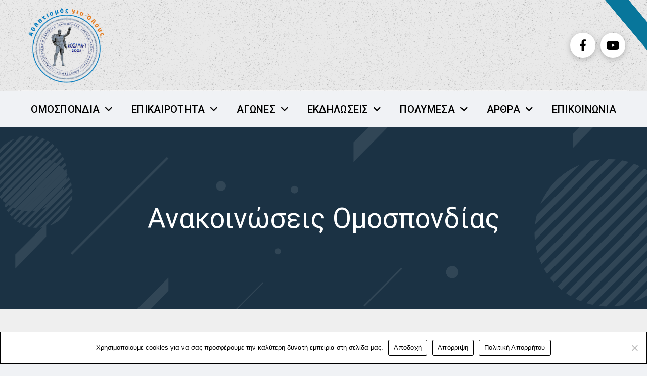

--- FILE ---
content_type: text/html; charset=UTF-8
request_url: http://eoslmay.org/anakoinosi-gia-to-mnimosyno-ton-40-imeron-tou-aeimnistou-kai-agapitou-mas-irakli-vasileiadi/
body_size: 28922
content:
<!DOCTYPE html>
<html class="no-js" lang="el">
<head>
<meta charset="UTF-8">
<meta name="viewport" content="width=device-width, initial-scale=1.0">
<link rel="pingback" href="http://eoslmay.org/xmlrpc.php">
<meta name='robots' content='index, follow, max-image-preview:large, max-snippet:-1, max-video-preview:-1' />

	<!-- This site is optimized with the Yoast SEO plugin v21.7 - https://yoast.com/wordpress/plugins/seo/ -->
	<title>Ανακοίνωση γιά το Μνημόσυνο των 40 ημερών του αείμνηστου και αγαπητού μας Ηρακλή Βασιλειάδη - Ελληνική Ομοσπονδία Συλλόγων Λαϊκού Μαζικού Αθλητισμού Υπεραποστάσεων</title>
	<link rel="canonical" href="http://eoslmay.org/anakoinosi-gia-to-mnimosyno-ton-40-imeron-tou-aeimnistou-kai-agapitou-mas-irakli-vasileiadi/" />
	<meta property="og:locale" content="el_GR" />
	<meta property="og:type" content="article" />
	<meta property="og:title" content="Ανακοίνωση γιά το Μνημόσυνο των 40 ημερών του αείμνηστου και αγαπητού μας Ηρακλή Βασιλειάδη - Ελληνική Ομοσπονδία Συλλόγων Λαϊκού Μαζικού Αθλητισμού Υπεραποστάσεων" />
	<meta property="og:description" content="Ανακοίνωση για το Μνημόσυνο των 40 ημερών του αείμνηστου και αγαπητού μας Ηρακλή Βασιλειάδη. &nbsp; Το Μνημόσυνο των 40 ημερών του αείμνηστου και&nbsp; αγαπητού σε όλους μας Ηρακλή Βασιλειάδη θα τελεστεί το Σάββατο 30 Νοεμβρίου 2019 και ώρα 09:00πμ στον Ιερό Ναό Παναγίας Φανερωμένης στον Χολαργό Αττικής. Ο Ιερός Ναός βρίσκεται επί τις οδού Φανερωμένης στον Χολαργό και απέχει πολύ ... Read More" />
	<meta property="og:url" content="http://eoslmay.org/anakoinosi-gia-to-mnimosyno-ton-40-imeron-tou-aeimnistou-kai-agapitou-mas-irakli-vasileiadi/" />
	<meta property="og:site_name" content="Ελληνική Ομοσπονδία Συλλόγων Λαϊκού Μαζικού Αθλητισμού Υπεραποστάσεων" />
	<meta property="article:publisher" content="https://www.facebook.com/eoslmay" />
	<meta property="article:published_time" content="2019-11-20T04:47:00+00:00" />
	<meta name="author" content="sylvester" />
	<meta name="twitter:card" content="summary_large_image" />
	<meta name="twitter:label1" content="Συντάχθηκε από" />
	<meta name="twitter:data1" content="sylvester" />
	<script type="application/ld+json" class="yoast-schema-graph">{"@context":"https://schema.org","@graph":[{"@type":"Article","@id":"http://eoslmay.org/anakoinosi-gia-to-mnimosyno-ton-40-imeron-tou-aeimnistou-kai-agapitou-mas-irakli-vasileiadi/#article","isPartOf":{"@id":"http://eoslmay.org/anakoinosi-gia-to-mnimosyno-ton-40-imeron-tou-aeimnistou-kai-agapitou-mas-irakli-vasileiadi/"},"author":{"name":"sylvester","@id":"https://eoslmay.org/#/schema/person/ef8d3ee443f1c82cc89f918c2b58ea9b"},"headline":"Ανακοίνωση γιά το Μνημόσυνο των 40 ημερών του αείμνηστου και αγαπητού μας Ηρακλή Βασιλειάδη","datePublished":"2019-11-20T04:47:00+00:00","dateModified":"2019-11-20T04:47:00+00:00","mainEntityOfPage":{"@id":"http://eoslmay.org/anakoinosi-gia-to-mnimosyno-ton-40-imeron-tou-aeimnistou-kai-agapitou-mas-irakli-vasileiadi/"},"wordCount":3,"commentCount":0,"publisher":{"@id":"https://eoslmay.org/#organization"},"articleSection":["Ανακοινώσεις Ομοσπονδίας","Ειδήσεις"],"inLanguage":"el"},{"@type":"WebPage","@id":"http://eoslmay.org/anakoinosi-gia-to-mnimosyno-ton-40-imeron-tou-aeimnistou-kai-agapitou-mas-irakli-vasileiadi/","url":"http://eoslmay.org/anakoinosi-gia-to-mnimosyno-ton-40-imeron-tou-aeimnistou-kai-agapitou-mas-irakli-vasileiadi/","name":"Ανακοίνωση γιά το Μνημόσυνο των 40 ημερών του αείμνηστου και αγαπητού μας Ηρακλή Βασιλειάδη - Ελληνική Ομοσπονδία Συλλόγων Λαϊκού Μαζικού Αθλητισμού Υπεραποστάσεων","isPartOf":{"@id":"https://eoslmay.org/#website"},"datePublished":"2019-11-20T04:47:00+00:00","dateModified":"2019-11-20T04:47:00+00:00","breadcrumb":{"@id":"http://eoslmay.org/anakoinosi-gia-to-mnimosyno-ton-40-imeron-tou-aeimnistou-kai-agapitou-mas-irakli-vasileiadi/#breadcrumb"},"inLanguage":"el","potentialAction":[{"@type":"ReadAction","target":["http://eoslmay.org/anakoinosi-gia-to-mnimosyno-ton-40-imeron-tou-aeimnistou-kai-agapitou-mas-irakli-vasileiadi/"]}]},{"@type":"BreadcrumbList","@id":"http://eoslmay.org/anakoinosi-gia-to-mnimosyno-ton-40-imeron-tou-aeimnistou-kai-agapitou-mas-irakli-vasileiadi/#breadcrumb","itemListElement":[{"@type":"ListItem","position":1,"name":"Αρχική","item":"https://eoslmay.org/"},{"@type":"ListItem","position":2,"name":"Ανακοίνωση γιά το Μνημόσυνο των 40 ημερών του αείμνηστου και αγαπητού μας Ηρακλή Βασιλειάδη"}]},{"@type":"WebSite","@id":"https://eoslmay.org/#website","url":"https://eoslmay.org/","name":"Ελληνική Ομοσπονδία Συλλόγων Λαϊκού Μαζικού Αθλητισμού Υπεραποστάσεων","description":"","publisher":{"@id":"https://eoslmay.org/#organization"},"potentialAction":[{"@type":"SearchAction","target":{"@type":"EntryPoint","urlTemplate":"https://eoslmay.org/?s={search_term_string}"},"query-input":"required name=search_term_string"}],"inLanguage":"el"},{"@type":"Organization","@id":"https://eoslmay.org/#organization","name":"Ελληνική Ομοσπονδία Συλλόγων Λαϊκού Μαζικού Αθλητισμού Υπεραποστάσεων","url":"https://eoslmay.org/","logo":{"@type":"ImageObject","inLanguage":"el","@id":"https://eoslmay.org/#/schema/logo/image/","url":"http://eoslmay.org/wp-content/uploads/2023/02/logo.png","contentUrl":"http://eoslmay.org/wp-content/uploads/2023/02/logo.png","width":385,"height":383,"caption":"Ελληνική Ομοσπονδία Συλλόγων Λαϊκού Μαζικού Αθλητισμού Υπεραποστάσεων"},"image":{"@id":"https://eoslmay.org/#/schema/logo/image/"},"sameAs":["https://www.facebook.com/eoslmay","https://www.youtube.com/@eoslmaytv"]},{"@type":"Person","@id":"https://eoslmay.org/#/schema/person/ef8d3ee443f1c82cc89f918c2b58ea9b","name":"sylvester","sameAs":["http://eoslmay.org"]}]}</script>
	<!-- / Yoast SEO plugin. -->


<link rel='dns-prefetch' href='//fonts.googleapis.com' />
<link rel='dns-prefetch' href='//use.fontawesome.com' />
<link rel="alternate" type="application/rss+xml" title="Ροή RSS &raquo; Ελληνική Ομοσπονδία Συλλόγων Λαϊκού Μαζικού Αθλητισμού Υπεραποστάσεων" href="http://eoslmay.org/feed/" />
<script type="text/javascript">
/* <![CDATA[ */
window._wpemojiSettings = {"baseUrl":"https:\/\/s.w.org\/images\/core\/emoji\/14.0.0\/72x72\/","ext":".png","svgUrl":"https:\/\/s.w.org\/images\/core\/emoji\/14.0.0\/svg\/","svgExt":".svg","source":{"concatemoji":"http:\/\/eoslmay.org\/wp-includes\/js\/wp-emoji-release.min.js?ver=6.4.2"}};
/*! This file is auto-generated */
!function(i,n){var o,s,e;function c(e){try{var t={supportTests:e,timestamp:(new Date).valueOf()};sessionStorage.setItem(o,JSON.stringify(t))}catch(e){}}function p(e,t,n){e.clearRect(0,0,e.canvas.width,e.canvas.height),e.fillText(t,0,0);var t=new Uint32Array(e.getImageData(0,0,e.canvas.width,e.canvas.height).data),r=(e.clearRect(0,0,e.canvas.width,e.canvas.height),e.fillText(n,0,0),new Uint32Array(e.getImageData(0,0,e.canvas.width,e.canvas.height).data));return t.every(function(e,t){return e===r[t]})}function u(e,t,n){switch(t){case"flag":return n(e,"\ud83c\udff3\ufe0f\u200d\u26a7\ufe0f","\ud83c\udff3\ufe0f\u200b\u26a7\ufe0f")?!1:!n(e,"\ud83c\uddfa\ud83c\uddf3","\ud83c\uddfa\u200b\ud83c\uddf3")&&!n(e,"\ud83c\udff4\udb40\udc67\udb40\udc62\udb40\udc65\udb40\udc6e\udb40\udc67\udb40\udc7f","\ud83c\udff4\u200b\udb40\udc67\u200b\udb40\udc62\u200b\udb40\udc65\u200b\udb40\udc6e\u200b\udb40\udc67\u200b\udb40\udc7f");case"emoji":return!n(e,"\ud83e\udef1\ud83c\udffb\u200d\ud83e\udef2\ud83c\udfff","\ud83e\udef1\ud83c\udffb\u200b\ud83e\udef2\ud83c\udfff")}return!1}function f(e,t,n){var r="undefined"!=typeof WorkerGlobalScope&&self instanceof WorkerGlobalScope?new OffscreenCanvas(300,150):i.createElement("canvas"),a=r.getContext("2d",{willReadFrequently:!0}),o=(a.textBaseline="top",a.font="600 32px Arial",{});return e.forEach(function(e){o[e]=t(a,e,n)}),o}function t(e){var t=i.createElement("script");t.src=e,t.defer=!0,i.head.appendChild(t)}"undefined"!=typeof Promise&&(o="wpEmojiSettingsSupports",s=["flag","emoji"],n.supports={everything:!0,everythingExceptFlag:!0},e=new Promise(function(e){i.addEventListener("DOMContentLoaded",e,{once:!0})}),new Promise(function(t){var n=function(){try{var e=JSON.parse(sessionStorage.getItem(o));if("object"==typeof e&&"number"==typeof e.timestamp&&(new Date).valueOf()<e.timestamp+604800&&"object"==typeof e.supportTests)return e.supportTests}catch(e){}return null}();if(!n){if("undefined"!=typeof Worker&&"undefined"!=typeof OffscreenCanvas&&"undefined"!=typeof URL&&URL.createObjectURL&&"undefined"!=typeof Blob)try{var e="postMessage("+f.toString()+"("+[JSON.stringify(s),u.toString(),p.toString()].join(",")+"));",r=new Blob([e],{type:"text/javascript"}),a=new Worker(URL.createObjectURL(r),{name:"wpTestEmojiSupports"});return void(a.onmessage=function(e){c(n=e.data),a.terminate(),t(n)})}catch(e){}c(n=f(s,u,p))}t(n)}).then(function(e){for(var t in e)n.supports[t]=e[t],n.supports.everything=n.supports.everything&&n.supports[t],"flag"!==t&&(n.supports.everythingExceptFlag=n.supports.everythingExceptFlag&&n.supports[t]);n.supports.everythingExceptFlag=n.supports.everythingExceptFlag&&!n.supports.flag,n.DOMReady=!1,n.readyCallback=function(){n.DOMReady=!0}}).then(function(){return e}).then(function(){var e;n.supports.everything||(n.readyCallback(),(e=n.source||{}).concatemoji?t(e.concatemoji):e.wpemoji&&e.twemoji&&(t(e.twemoji),t(e.wpemoji)))}))}((window,document),window._wpemojiSettings);
/* ]]> */
</script>
<link rel='stylesheet' id='mec-select2-style-css' href='http://eoslmay.org/wp-content/plugins/_modern-events-calendar/assets/packages/select2/select2.min.css?ver=6.8.10' type='text/css' media='all' />
<link rel='stylesheet' id='mec-font-icons-css' href='http://eoslmay.org/wp-content/plugins/_modern-events-calendar/assets/css/iconfonts.css?ver=6.4.2' type='text/css' media='all' />
<link rel='stylesheet' id='mec-frontend-style-css' href='http://eoslmay.org/wp-content/plugins/_modern-events-calendar/assets/css/frontend.min.css?ver=6.8.10' type='text/css' media='all' />
<link rel='stylesheet' id='mec-tooltip-style-css' href='http://eoslmay.org/wp-content/plugins/_modern-events-calendar/assets/packages/tooltip/tooltip.css?ver=6.4.2' type='text/css' media='all' />
<link rel='stylesheet' id='mec-tooltip-shadow-style-css' href='http://eoslmay.org/wp-content/plugins/_modern-events-calendar/assets/packages/tooltip/tooltipster-sideTip-shadow.min.css?ver=6.4.2' type='text/css' media='all' />
<link rel='stylesheet' id='featherlight-css' href='http://eoslmay.org/wp-content/plugins/_modern-events-calendar/assets/packages/featherlight/featherlight.css?ver=6.4.2' type='text/css' media='all' />
<link rel='stylesheet' id='mec-google-fonts-css' href='//fonts.googleapis.com/css?family=Montserrat%3A400%2C700%7CRoboto%3A100%2C300%2C400%2C700&#038;ver=6.4.2' type='text/css' media='all' />
<link rel='stylesheet' id='mec-custom-google-font-css' href='https://fonts.googleapis.com/css?family=Roboto%3A100%2C+100italic%2C+300%2C+300italic%2C+regular%2C+italic%2C+500%2C+500italic%2C+700%2C+700italic%2C+900%2C+900italic%2C+%7CRoboto%3A900italic%2C+900italic%2C+900italic%2C+900italic%2C+900italic%2C+900italic%2C+900italic%2C+900italic%2C+900italic%2C+900italic%2C+900italic%2C+900italic%2C+&#038;subset=latin%2Clatin-ext' type='text/css' media='all' />
<link rel='stylesheet' id='mec-lity-style-css' href='http://eoslmay.org/wp-content/plugins/_modern-events-calendar/assets/packages/lity/lity.min.css?ver=6.4.2' type='text/css' media='all' />
<link rel='stylesheet' id='mec-general-calendar-style-css' href='http://eoslmay.org/wp-content/plugins/_modern-events-calendar/assets/css/mec-general-calendar.css?ver=6.4.2' type='text/css' media='all' />
<style id='wp-emoji-styles-inline-css' type='text/css'>

	img.wp-smiley, img.emoji {
		display: inline !important;
		border: none !important;
		box-shadow: none !important;
		height: 1em !important;
		width: 1em !important;
		margin: 0 0.07em !important;
		vertical-align: -0.1em !important;
		background: none !important;
		padding: 0 !important;
	}
</style>
<link rel='stylesheet' id='cookie-notice-front-css' href='http://eoslmay.org/wp-content/plugins/cookie-notice/css/front.min.css?ver=2.5.5' type='text/css' media='all' />
<link rel='stylesheet' id='x-stack-css' href='http://eoslmay.org/wp-content/themes/pro/framework/dist/css/site/stacks/integrity-light.css?ver=6.4.11' type='text/css' media='all' />
<link rel='stylesheet' id='x-child-css' href='http://eoslmay.org/wp-content/themes/pro-child/style.css?ver=6.4.11' type='text/css' media='all' />
<link rel='stylesheet' id='font-awesome-official-css' href='https://use.fontawesome.com/releases/v6.3.0/css/all.css' type='text/css' media='all' integrity="sha384-nYX0jQk7JxCp1jdj3j2QdJbEJaTvTlhexnpMjwIkYQLdk9ZE3/g8CBw87XP2N0pR" crossorigin="anonymous" />
<style id='cs-inline-css' type='text/css'>
@media (min-width:1200px){.x-hide-xl{display:none !important;}}@media (min-width:979px) and (max-width:1199.98px){.x-hide-lg{display:none !important;}}@media (min-width:767px) and (max-width:978.98px){.x-hide-md{display:none !important;}}@media (min-width:480px) and (max-width:766.98px){.x-hide-sm{display:none !important;}}@media (max-width:479.98px){.x-hide-xs{display:none !important;}} a,h1 a:hover,h2 a:hover,h3 a:hover,h4 a:hover,h5 a:hover,h6 a:hover,.x-breadcrumb-wrap a:hover,.widget ul li a:hover,.widget ol li a:hover,.widget.widget_text ul li a,.widget.widget_text ol li a,.widget_nav_menu .current-menu-item > a,.x-accordion-heading .x-accordion-toggle:hover,.x-comment-author a:hover,.x-comment-time:hover,.x-recent-posts a:hover .h-recent-posts{color:#FC9663;}a:hover,.widget.widget_text ul li a:hover,.widget.widget_text ol li a:hover,.x-twitter-widget ul li a:hover{color:#FA5C0D;}.rev_slider_wrapper,a.x-img-thumbnail:hover,.x-slider-container.below,.page-template-template-blank-3-php .x-slider-container.above,.page-template-template-blank-6-php .x-slider-container.above{border-color:#FC9663;}.entry-thumb:before,.x-pagination span.current,.woocommerce-pagination span[aria-current],.flex-direction-nav a,.flex-control-nav a:hover,.flex-control-nav a.flex-active,.mejs-time-current,.x-dropcap,.x-skill-bar .bar,.x-pricing-column.featured h2,.h-comments-title small,.x-entry-share .x-share:hover,.x-highlight,.x-recent-posts .x-recent-posts-img:after{background-color:#FC9663;}.x-nav-tabs > .active > a,.x-nav-tabs > .active > a:hover{box-shadow:inset 0 3px 0 0 #FC9663;}.x-main{width:calc(72% - 2.463055%);}.x-sidebar{width:calc(100% - 2.463055% - 72%);}.x-comment-author,.x-comment-time,.comment-form-author label,.comment-form-email label,.comment-form-url label,.comment-form-rating label,.comment-form-comment label,.widget_calendar #wp-calendar caption,.widget.widget_rss li .rsswidget{font-family:"Roboto",sans-serif;font-weight:700;}.p-landmark-sub,.p-meta,input,button,select,textarea{font-family:"Roboto",sans-serif;}.widget ul li a,.widget ol li a,.x-comment-time{color:rgb(0,0,0);}.widget_text ol li a,.widget_text ul li a{color:#FC9663;}.widget_text ol li a:hover,.widget_text ul li a:hover{color:#FA5C0D;}.comment-form-author label,.comment-form-email label,.comment-form-url label,.comment-form-rating label,.comment-form-comment label,.widget_calendar #wp-calendar th,.p-landmark-sub strong,.widget_tag_cloud .tagcloud a:hover,.widget_tag_cloud .tagcloud a:active,.entry-footer a:hover,.entry-footer a:active,.x-breadcrumbs .current,.x-comment-author,.x-comment-author a{color:#272727;}.widget_calendar #wp-calendar th{border-color:#272727;}.h-feature-headline span i{background-color:#272727;}@media (max-width:978.98px){}html{font-size:16px;}@media (min-width:479px){html{font-size:16px;}}@media (min-width:766px){html{font-size:16px;}}@media (min-width:978px){html{font-size:18px;}}@media (min-width:1199px){html{font-size:18px;}}body{font-style:normal;font-weight:400;color:rgb(0,0,0);background-color:#F0F2F5;}.w-b{font-weight:400 !important;}h1,h2,h3,h4,h5,h6,.h1,.h2,.h3,.h4,.h5,.h6{font-family:"Roboto",sans-serif;font-style:normal;font-weight:700;}h1,.h1{letter-spacing:-0.035em;}h2,.h2{letter-spacing:-0.035em;}h3,.h3{letter-spacing:-0.035em;}h4,.h4{letter-spacing:-0.035em;}h5,.h5{letter-spacing:-0.035em;}h6,.h6{letter-spacing:-0.035em;}.w-h{font-weight:700 !important;}.x-container.width{width:100%;}.x-container.max{max-width:1200px;}.x-bar-content.x-container.width{flex-basis:100%;}.x-main.full{float:none;clear:both;display:block;width:auto;}@media (max-width:978.98px){.x-main.full,.x-main.left,.x-main.right,.x-sidebar.left,.x-sidebar.right{float:none;display:block;width:auto !important;}}.entry-header,.entry-content{font-size:1rem;}body,input,button,select,textarea{font-family:"Roboto",sans-serif;}h1,h2,h3,h4,h5,h6,.h1,.h2,.h3,.h4,.h5,.h6,h1 a,h2 a,h3 a,h4 a,h5 a,h6 a,.h1 a,.h2 a,.h3 a,.h4 a,.h5 a,.h6 a,blockquote{color:#272727;}.cfc-h-tx{color:#272727 !important;}.cfc-h-bd{border-color:#272727 !important;}.cfc-h-bg{background-color:#272727 !important;}.cfc-b-tx{color:rgb(0,0,0) !important;}.cfc-b-bd{border-color:rgb(0,0,0) !important;}.cfc-b-bg{background-color:rgb(0,0,0) !important;}.x-btn,.button,[type="submit"]{color:#ffffff;border-color:transparent;background-color:#fc9663;margin-bottom:0.25em;text-shadow:0 0.075em 0.075em rgba(0,0,0,0.5);box-shadow:0 0.25em 0 0 transparent,0 4px 9px rgba(0,0,0,0.75);border-radius:0.25em;}.x-btn:hover,.button:hover,[type="submit"]:hover{color:#ffffff;border-color:transparent;background-color:#2e93cc;margin-bottom:0.25em;text-shadow:0 0.075em 0.075em rgba(0,0,0,0.5);box-shadow:0 0.25em 0 0 transparent,0 4px 9px rgba(0,0,0,0.75);}.x-btn.x-btn-real,.x-btn.x-btn-real:hover{margin-bottom:0.25em;text-shadow:0 0.075em 0.075em rgba(0,0,0,0.65);}.x-btn.x-btn-real{box-shadow:0 0.25em 0 0 transparent,0 4px 9px rgba(0,0,0,0.75);}.x-btn.x-btn-real:hover{box-shadow:0 0.25em 0 0 transparent,0 4px 9px rgba(0,0,0,0.75);}.x-btn.x-btn-flat,.x-btn.x-btn-flat:hover{margin-bottom:0;text-shadow:0 0.075em 0.075em rgba(0,0,0,0.65);box-shadow:none;}.x-btn.x-btn-transparent,.x-btn.x-btn-transparent:hover{margin-bottom:0;border-width:3px;text-shadow:none;text-transform:uppercase;background-color:transparent;box-shadow:none;}.bg .mejs-container,.x-video .mejs-container{position:unset !important;} @font-face{font-family:'FontAwesomePro';font-style:normal;font-weight:900;font-display:block;src:url('http://eoslmay.org/wp-content/themes/pro/cornerstone/assets/fonts/fa-solid-900.woff2?ver=6.4.2') format('woff2'),url('http://eoslmay.org/wp-content/themes/pro/cornerstone/assets/fonts/fa-solid-900.ttf?ver=6.4.2') format('truetype');}[data-x-fa-pro-icon]{font-family:"FontAwesomePro" !important;}[data-x-fa-pro-icon]:before{content:attr(data-x-fa-pro-icon);}[data-x-icon],[data-x-icon-o],[data-x-icon-l],[data-x-icon-s],[data-x-icon-b],[data-x-icon-sr],[data-x-icon-ss],[data-x-icon-sl],[data-x-fa-pro-icon],[class*="cs-fa-"]{display:inline-flex;font-style:normal;font-weight:400;text-decoration:inherit;text-rendering:auto;-webkit-font-smoothing:antialiased;-moz-osx-font-smoothing:grayscale;}[data-x-icon].left,[data-x-icon-o].left,[data-x-icon-l].left,[data-x-icon-s].left,[data-x-icon-b].left,[data-x-icon-sr].left,[data-x-icon-ss].left,[data-x-icon-sl].left,[data-x-fa-pro-icon].left,[class*="cs-fa-"].left{margin-right:0.5em;}[data-x-icon].right,[data-x-icon-o].right,[data-x-icon-l].right,[data-x-icon-s].right,[data-x-icon-b].right,[data-x-icon-sr].right,[data-x-icon-ss].right,[data-x-icon-sl].right,[data-x-fa-pro-icon].right,[class*="cs-fa-"].right{margin-left:0.5em;}[data-x-icon]:before,[data-x-icon-o]:before,[data-x-icon-l]:before,[data-x-icon-s]:before,[data-x-icon-b]:before,[data-x-icon-sr]:before,[data-x-icon-ss]:before,[data-x-icon-sl]:before,[data-x-fa-pro-icon]:before,[class*="cs-fa-"]:before{line-height:1;}@font-face{font-family:'FontAwesome';font-style:normal;font-weight:900;font-display:block;src:url('http://eoslmay.org/wp-content/themes/pro/cornerstone/assets/fonts/fa-solid-900.woff2?ver=6.4.2') format('woff2'),url('http://eoslmay.org/wp-content/themes/pro/cornerstone/assets/fonts/fa-solid-900.ttf?ver=6.4.2') format('truetype');}[data-x-icon],[data-x-icon-s],[data-x-icon][class*="cs-fa-"]{font-family:"FontAwesome" !important;font-weight:900;}[data-x-icon]:before,[data-x-icon][class*="cs-fa-"]:before{content:attr(data-x-icon);}[data-x-icon-s]:before{content:attr(data-x-icon-s);}@font-face{font-family:'FontAwesomeRegular';font-style:normal;font-weight:400;font-display:block;src:url('http://eoslmay.org/wp-content/themes/pro/cornerstone/assets/fonts/fa-regular-400.woff2?ver=6.4.2') format('woff2'),url('http://eoslmay.org/wp-content/themes/pro/cornerstone/assets/fonts/fa-regular-400.ttf?ver=6.4.2') format('truetype');}@font-face{font-family:'FontAwesomePro';font-style:normal;font-weight:400;font-display:block;src:url('http://eoslmay.org/wp-content/themes/pro/cornerstone/assets/fonts/fa-regular-400.woff2?ver=6.4.2') format('woff2'),url('http://eoslmay.org/wp-content/themes/pro/cornerstone/assets/fonts/fa-regular-400.ttf?ver=6.4.2') format('truetype');}[data-x-icon-o]{font-family:"FontAwesomeRegular" !important;}[data-x-icon-o]:before{content:attr(data-x-icon-o);}@font-face{font-family:'FontAwesomeLight';font-style:normal;font-weight:300;font-display:block;src:url('http://eoslmay.org/wp-content/themes/pro/cornerstone/assets/fonts/fa-light-300.woff2?ver=6.4.2') format('woff2'),url('http://eoslmay.org/wp-content/themes/pro/cornerstone/assets/fonts/fa-light-300.ttf?ver=6.4.2') format('truetype');}@font-face{font-family:'FontAwesomePro';font-style:normal;font-weight:300;font-display:block;src:url('http://eoslmay.org/wp-content/themes/pro/cornerstone/assets/fonts/fa-light-300.woff2?ver=6.4.2') format('woff2'),url('http://eoslmay.org/wp-content/themes/pro/cornerstone/assets/fonts/fa-light-300.ttf?ver=6.4.2') format('truetype');}[data-x-icon-l]{font-family:"FontAwesomeLight" !important;font-weight:300;}[data-x-icon-l]:before{content:attr(data-x-icon-l);}@font-face{font-family:'FontAwesomeBrands';font-style:normal;font-weight:normal;font-display:block;src:url('http://eoslmay.org/wp-content/themes/pro/cornerstone/assets/fonts/fa-brands-400.woff2?ver=6.4.2') format('woff2'),url('http://eoslmay.org/wp-content/themes/pro/cornerstone/assets/fonts/fa-brands-400.ttf?ver=6.4.2') format('truetype');}[data-x-icon-b]{font-family:"FontAwesomeBrands" !important;}[data-x-icon-b]:before{content:attr(data-x-icon-b);}.widget.widget_rss li .rsswidget:before{content:"\f35d";padding-right:0.4em;font-family:"FontAwesome";} .m250-0.x-section{margin-top:0px;margin-right:0px;margin-bottom:0px;margin-left:0px;border-top-width:0;border-right-width:0;border-bottom-width:0;border-left-width:0;padding-top:100px;padding-right:0px;padding-bottom:100px;padding-left:0px;background-color:#efefef;z-index:auto;}.m250-1{transform-origin:0% 50%;}:where(body:not(.tco-disable-effects)) .m250-1:is(.x-effect-exit,.x-effect-entering,.x-effect-exiting) {animation-delay:0ms;animation-duration:3000ms;animation-timing-function:cubic-bezier(0.230,1.000,0.320,1.000);transition-delay:0ms;transition-duration:3000ms;transition-timing-function:cubic-bezier(0.230,1.000,0.320,1.000);}.m250-1:is(.x-effect-enter){opacity:1;transform:scale(1,1);}:where(body:not(.tco-disable-effects)) .m250-1:is(.x-effect-exit){opacity:0;transform:scale(0.33,1);}.m250-2{transition-duration:222ms;}.m250-2 .x-anchor-text-primary {transition-duration:222ms;}.m250-2 .x-anchor-text-secondary {transition-duration:222ms;}.m250-2 .x-graphic-child {transition-duration:222ms;}.m250-3{-webkit-mask-image:linear-gradient(to bottom,rgba(0,0,0,0) 0%,rgba(0,0,0,1) 0%,rgba(0,0,0,1) 55%,rgba(0,0,0,0) calc(100% - 18px));mask-image:linear-gradient(to bottom,rgba(0,0,0,0) 0%,rgba(0,0,0,1) 0%,rgba(0,0,0,1) 55%,rgba(0,0,0,0) calc(100% - 18px));-webkit-mask-composite:xor;mask-composite:exclude;-webkit-mask-position:center;mask-position:center;-webkit-mask-size:contain;mask-size:contain;-webkit-mask-repeat:no-repeat;mask-repeat:no-repeat;}.m250-4{flex-grow:0;flex-shrink:1;flex-basis:auto;font-size:1em;}.m250-6{border-top-width:0;border-right-width:0;border-bottom-width:0;border-left-width:0;}.m250-7{width:100%;}.m250-8{max-width:98%;}.m250-9{margin-top:0px;}.m250-a{margin-right:auto;margin-bottom:0px;margin-left:auto;}.m250-b{overflow-x:hidden;overflow-y:hidden;max-height:460px;border-top-width:3px;border-right-width:3px;border-bottom-width:3px;border-left-width:3px;border-top-style:solid;border-right-style:solid;border-bottom-style:solid;border-left-style:solid;border-top-color:transparent;border-right-color:transparent;border-bottom-color:transparent;border-left-color:transparent;border-top-left-radius:18px;border-top-right-radius:18px;border-bottom-right-radius:18px;border-bottom-left-radius:18px;background-color:#0a2540;}.m250-c{display:flex;flex-direction:column;justify-content:center;align-items:center;flex-wrap:wrap;align-content:center;}.m250-d{margin-top:64px;}.m250-e{height:100%;max-height:100%;}.m250-f.x-text{max-width:100%;font-size:35px;}.m250-f.x-text .x-text-content-text-primary{font-size:35px;color:#0a2540;}.m250-g.x-text{border-top-width:0;border-right-width:0;border-bottom-width:0;border-left-width:0;}.m250-g.x-text .x-text-content-text-primary{font-family:inherit;font-style:normal;font-weight:bold;line-height:1.4;letter-spacing:0em;text-transform:none;}.m250-h.x-text{padding-top:10px;padding-right:10px;padding-bottom:10px;padding-left:10px;font-size:18px;background-color:#1B3244;}.m250-h.x-text .x-text-content-text-primary{font-size:18px;color:rgba(255,255,255,1);}.m250-i{padding-top:1em;padding-right:0;padding-bottom:0;padding-left:0;font-size:1em;}.m250-j{width:100%;max-width:none;border-right-width:0;border-bottom-width:0;border-left-width:0;border-top-style:solid;border-right-style:solid;border-bottom-style:solid;border-left-style:solid;}.m250-k{border-top-width:3px;border-top-color:#FC9663;border-right-color:#FC9663;border-bottom-color:#FC9663;border-left-color:#FC9663;font-size:1em;}.m250-l{margin-top:54px;margin-right:0px;margin-bottom:54px;margin-left:0px;border-top-width:1em;border-top-color:rgba(10,37,64,0.11);border-right-color:rgba(10,37,64,0.11);border-bottom-color:rgba(10,37,64,0.11);border-left-color:rgba(10,37,64,0.11);font-size:2px;}.m250-m.x-row{z-index:auto;border-top-width:0;border-right-width:0;border-bottom-width:0;border-left-width:0;padding-top:1px;padding-right:1px;padding-bottom:1px;padding-left:1px;}.m250-m > .x-row-inner{flex-direction:row;}.m250-n.x-row{margin-top:28px;margin-bottom:0px;}.m250-n > .x-row-inner{margin-top:calc(((4px / 2) + 1px) * -1);margin-right:calc(((35px / 2) + 1px) * -1);margin-bottom:calc(((4px / 2) + 1px) * -1);margin-left:calc(((35px / 2) + 1px) * -1);}.m250-n > .x-row-inner > *{margin-top:calc(4px / 2);margin-bottom:calc(4px / 2);margin-right:calc(35px / 2);margin-left:calc(35px / 2);}.m250-o.x-row{margin-right:0;margin-left:0;}.m250-p.x-row{font-size:1em;}.m250-q > .x-row-inner{justify-content:flex-start;align-items:stretch;align-content:stretch;}.m250-r.x-row{margin-top:0px;margin-bottom:28px;}.m250-r > .x-row-inner{margin-top:calc(((0.167em / 2) + 1px) * -1);margin-right:calc(((0em / 2) + 1px) * -1);margin-bottom:calc(((0.167em / 2) + 1px) * -1);margin-left:calc(((0em / 2) + 1px) * -1);}.m250-r > .x-row-inner > *{margin-top:calc(0.167em / 2);margin-bottom:calc(0.167em / 2);}.m250-s.x-row{font-size:18px;}.m250-t.x-row{margin-right:auto;margin-left:auto;}.m250-t > .x-row-inner{margin-top:calc(((9px / 2) + 1px) * -1);margin-bottom:calc(((9px / 2) + 1px) * -1);}.m250-t > .x-row-inner > *{margin-top:calc(9px / 2);margin-bottom:calc(9px / 2);}.m250-u > .x-row-inner{justify-content:center;align-items:baseline;align-content:baseline;margin-right:calc(((12px / 2) + 1px) * -1);margin-left:calc(((12px / 2) + 1px) * -1);}.m250-u > .x-row-inner > *{margin-right:calc(12px / 2);margin-left:calc(12px / 2);}.m250-v > .x-row-inner{margin-right:calc(((9px / 2) + 1px) * -1);margin-left:calc(((9px / 2) + 1px) * -1);}.m250-v > .x-row-inner > *{margin-right:calc(9px / 2);margin-left:calc(9px / 2);}.m250-w{--gap:35px;}.m250-w > .x-row-inner > *:nth-child(1n - 0) {flex-basis:calc(auto - clamp(0px,var(--gap),9999px));}.m250-x{--gap:0em;}.m250-x > .x-row-inner > *:nth-child(1n - 0) {flex-basis:calc(auto - clamp(0px,var(--gap),9999px));}.m250-y{--gap:12px;}.m250-y > .x-row-inner > *:nth-child(1n - 0) {flex-basis:calc(auto - clamp(0px,var(--gap),9999px));}.m250-z{--gap:9px;}.m250-z > .x-row-inner > *:nth-child(1n - 0) {flex-basis:calc(auto - clamp(0px,var(--gap),9999px));}.m250-10.x-col{z-index:1;border-top-width:0;border-right-width:0;border-bottom-width:0;border-left-width:0;font-size:1em;}.m250-11.x-col{display:flex;align-items:center;}.m250-12.x-col{flex-direction:row;justify-content:flex-start;}.m250-13.x-col{flex-direction:column;justify-content:center;flex-wrap:wrap;align-content:center;}.m250-14.x-anchor {border-top-width:0;border-right-width:0;border-bottom-width:0;border-left-width:0;font-size:1em;}.m250-14.x-anchor .x-anchor-content {flex-direction:row;justify-content:center;align-items:center;}.m250-15.x-anchor .x-anchor-text-primary {font-family:"Helvetica Neue",Helvetica,Arial,sans-serif;font-size:1em;font-style:normal;font-weight:700;line-height:1.4;color:rgba(66,84,102,0.77);}.m250-15.x-anchor:hover .x-anchor-text-primary,.m250-15.x-anchor[class*="active"] .x-anchor-text-primary,[data-x-effect-provider*="colors"]:hover .m250-15.x-anchor .x-anchor-text-primary {color:#0a2540;}.m250-15 > .is-primary {width:100%;height:3px;color:rgba(0,0,0,0.75);transform-origin:100% 100%;}.m250-16.x-anchor .x-graphic-icon {font-size:1em;width:auto;color:#0a2540;border-top-width:0;border-right-width:0;border-bottom-width:0;border-left-width:0;}.m250-16.x-anchor:hover .x-graphic-icon,.m250-16.x-anchor[class*="active"] .x-graphic-icon,[data-x-effect-provider*="colors"]:hover .m250-16.x-anchor .x-graphic-icon {color:#0073e6;}.m250-17.x-text{border-top-width:0;border-right-width:0;border-bottom-width:0;border-left-width:0;font-family:"Helvetica Neue",Helvetica,Arial,sans-serif;font-style:normal;letter-spacing:0em;text-transform:none;}.m250-17.x-text > :first-child{margin-top:0;}.m250-17.x-text > :last-child{margin-bottom:0;}.m250-18.x-text{padding-top:0em;padding-right:0.512em;padding-bottom:0em;padding-left:0.512em;font-size:1em;font-weight:700;line-height:1.4;color:rgba(66,84,102,0.77);}.m250-19.x-text{font-size:18px;font-weight:400;line-height:1.5;color:#425466;}.m250-1a.x-image{display:block;font-size:1em;width:100%;max-width:100%;border-top-width:0;border-right-width:0;border-bottom-width:0;border-left-width:0;}.m250-1a.x-image img{width:100%;object-fit:cover;}.m250-1a.x-image,.m250-1a.x-image img{height:100%;max-height:100%;}@media screen and (min-width:480px) and (max-width:766.98px){.m250-f.x-text{font-size:44px;}}@media screen and (max-width:479.98px){.m250-f.x-text{font-size:36px;}}  .m3hd-0.x-bar{height:10rem;background-color:#e9e9e9;}.m3hd-0 .x-bar-content{height:10rem;}.m3hd-0.x-bar-space{height:10rem;}.m3hd-1.x-bar{border-top-width:0;border-right-width:0;border-bottom-width:0;border-left-width:0;font-size:1rem;}.m3hd-1 .x-bar-content{flex-direction:row;align-items:stretch;flex-grow:0;flex-shrink:1;flex-basis:100%;max-width:1400px;}.m3hd-1.x-bar-outer-spacers:after,.m3hd-1.x-bar-outer-spacers:before{flex-basis:2em;width:2em!important;height:2em;}.m3hd-1.x-bar-space{font-size:1rem;}.m3hd-2.x-bar{z-index:9999;}.m3hd-2 .x-bar-content{justify-content:space-between;}.m3hd-3.x-bar{height:4rem;background-color:#F0F2F5;}.m3hd-3 .x-bar-content{height:4rem;}.m3hd-3.x-bar-space{height:4rem;}.m3hd-4.x-bar{height:20rem;background-color:#1B3244;z-index:1;}.m3hd-4 .x-bar-content{justify-content:center;height:20rem;}.m3hd-4.x-bar-space{height:20rem;}.m3hd-5.x-bar-container{flex-direction:row;align-items:center;font-size:1em;z-index:1;}.m3hd-6.x-bar-container{justify-content:flex-start;}.m3hd-7.x-bar-container{flex-grow:1;flex-shrink:0;flex-basis:0%;border-top-width:0px;border-right-width:0px;border-bottom-width:1px;border-left-width:0px;border-top-style:none;border-right-style:none;border-bottom-style:solid;border-left-style:none;border-top-color:transparent;border-right-color:transparent;border-bottom-color:rgba(255,255,255,0.5);border-left-color:transparent;}.m3hd-8.x-bar-container{justify-content:flex-end;}.m3hd-9.x-bar-container{justify-content:center;}.m3hd-a.x-bar-container{flex-grow:0;flex-shrink:1;flex-basis:auto;border-top-width:0;border-right-width:0;border-bottom-width:0;border-left-width:0;}.m3hd-b.x-image{display:block;font-size:1em;width:150px;max-width:25vw;margin-top:20px;margin-right:20px;margin-bottom:20px;margin-left:20px;border-top-width:0;border-right-width:0;border-bottom-width:0;border-left-width:0;padding-top:20px;padding-right:0px;padding-bottom:20px;padding-left:0px;background-color:transparent;}.m3hd-b.x-image img{width:100%;}.m3hd-c.x-anchor {width:2.75em;height:2.75em;border-top-left-radius:100em;border-top-right-radius:100em;border-bottom-right-radius:100em;border-bottom-left-radius:100em;}.m3hd-c.x-anchor .x-graphic {margin-top:5px;margin-right:5px;margin-bottom:5px;margin-left:5px;}.m3hd-c.x-anchor .x-graphic-icon {font-size:1.25em;width:auto;color:rgba(0,0,0,1);border-top-width:0;border-right-width:0;border-bottom-width:0;border-left-width:0;}.m3hd-d.x-anchor {margin-top:0px;margin-bottom:0px;margin-left:0px;background-color:rgba(255,255,255,1);box-shadow:0em 0.15em 0.65em 0em rgba(0,0,0,0.25);}.m3hd-d.x-anchor:hover .x-graphic-icon,.m3hd-d.x-anchor[class*="active"] .x-graphic-icon,[data-x-effect-provider*="colors"]:hover .m3hd-d.x-anchor .x-graphic-icon {color:#3b5998;}.m3hd-e.x-anchor {margin-right:10px;}.m3hd-f.x-anchor {border-top-width:0;border-right-width:0;border-bottom-width:0;border-left-width:0;}.m3hd-g.x-anchor {font-size:1em;}.m3hd-g.x-anchor .x-anchor-content {flex-direction:row;justify-content:center;align-items:center;}.m3hd-h.x-anchor {margin-right:7px;}.m3hd-i.x-anchor {background-color:transparent;}.m3hd-j.x-anchor {border-top-width:1px;border-right-width:1px;border-bottom-width:1px;border-left-width:1px;border-top-style:solid;border-right-style:solid;border-bottom-style:solid;border-left-style:solid;}.m3hd-k.x-anchor {border-top-color:rgb(0,0,0);border-right-color:rgb(0,0,0);border-bottom-color:rgb(0,0,0);border-left-color:rgb(0,0,0);}.m3hd-k.x-anchor:hover,.m3hd-k.x-anchor[class*="active"],[data-x-effect-provider*="colors"]:hover .m3hd-k.x-anchor {background-color:rgb(213,213,213);}.m3hd-k.x-anchor .x-graphic-icon {background-color:transparent;}.m3hd-k.x-anchor:hover .x-graphic-icon,.m3hd-k.x-anchor[class*="active"] .x-graphic-icon,[data-x-effect-provider*="colors"]:hover .m3hd-k.x-anchor .x-graphic-icon {color:rgba(0,0,0,0.5);}.m3hd-k.x-anchor .x-toggle {color:rgb(0,0,0);}.m3hd-k.x-anchor .x-toggle-burger {width:12em;margin-top:3.25em;margin-right:0;margin-bottom:3.25em;margin-left:0;font-size:0.1em;}.m3hd-k.x-anchor .x-toggle-burger-bun-t {transform:translate3d(0,calc(3.25em * -1),0);}.m3hd-k.x-anchor .x-toggle-burger-bun-b {transform:translate3d(0,3.25em,0);}.m3hd-l.x-anchor .x-anchor-content {padding-right:0.75em;padding-left:0.75em;}.m3hd-l.x-anchor .x-anchor-text {margin-top:5px;margin-bottom:5px;margin-left:5px;}.m3hd-l.x-anchor .x-anchor-text-primary {font-style:normal;}.m3hd-l.x-anchor .x-anchor-sub-indicator {margin-top:5px;margin-right:5px;margin-bottom:5px;margin-left:5px;font-size:1em;}.m3hd-m.x-anchor .x-anchor-content {padding-top:0.75em;padding-bottom:0.75em;}.m3hd-n.x-anchor .x-anchor-text {margin-right:5px;}.m3hd-n.x-anchor .x-anchor-text-primary {font-family:"Roboto",sans-serif;font-size:20px;line-height:1;text-transform:uppercase;}.m3hd-o.x-anchor .x-anchor-text-primary {font-weight:700;color:#2e93cc;}.m3hd-o.x-anchor:hover .x-anchor-text-primary,.m3hd-o.x-anchor[class*="active"] .x-anchor-text-primary,[data-x-effect-provider*="colors"]:hover .m3hd-o.x-anchor .x-anchor-text-primary {color:rgb(0,0,0);}.m3hd-o.x-anchor .x-anchor-sub-indicator {color:#2e93cc;}.m3hd-o.x-anchor:hover .x-anchor-sub-indicator,.m3hd-o.x-anchor[class*="active"] .x-anchor-sub-indicator,[data-x-effect-provider*="colors"]:hover .m3hd-o.x-anchor .x-anchor-sub-indicator {color:rgb(0,0,0);}.m3hd-p.x-anchor .x-anchor-content {padding-top:0em;padding-bottom:1px;}.m3hd-p.x-anchor .x-anchor-text-primary {font-weight:500;letter-spacing:0.015em;margin-right:calc(0.015em * -1);color:rgb(0,0,0);}.m3hd-p.x-anchor:hover .x-anchor-text-primary,.m3hd-p.x-anchor[class*="active"] .x-anchor-text-primary,[data-x-effect-provider*="colors"]:hover .m3hd-p.x-anchor .x-anchor-text-primary {color:#2e93cc;}.m3hd-p > .is-secondary {width:100%;height:3px;color:#fc9663;transform-origin:100% 100%;}.m3hd-q.x-anchor .x-anchor-sub-indicator {color:rgba(0,0,0,1);}.m3hd-q.x-anchor:hover .x-anchor-sub-indicator,.m3hd-q.x-anchor[class*="active"] .x-anchor-sub-indicator,[data-x-effect-provider*="colors"]:hover .m3hd-q.x-anchor .x-anchor-sub-indicator {color:rgba(0,0,0,0.5);}.m3hd-r.x-anchor {border-top-color:rgb(255,255,255);border-right-color:rgb(255,255,255);border-bottom-color:rgb(255,255,255);border-left-color:rgb(255,255,255);}.m3hd-r.x-anchor:hover,.m3hd-r.x-anchor[class*="active"],[data-x-effect-provider*="colors"]:hover .m3hd-r.x-anchor {background-color:#0B6FA9;}.m3hd-r.x-anchor .x-anchor-text {margin-right:auto;}.m3hd-r.x-anchor .x-anchor-text-primary {font-family:inherit;font-size:1em;font-weight:400;line-height:1.4;color:rgb(255,255,255);}.m3hd-r.x-anchor:hover .x-anchor-text-primary,.m3hd-r.x-anchor[class*="active"] .x-anchor-text-primary,[data-x-effect-provider*="colors"]:hover .m3hd-r.x-anchor .x-anchor-text-primary {color:rgba(255,255,255,1);}.m3hd-r > .is-primary {width:100%;height:3px;color:rgba(255,255,255,0.75);transform-origin:100% 100%;}.m3hd-s{transition-duration:500ms,0s;transition-timing-function:cubic-bezier(0.400,0.000,0.200,1.000);}.m3hd-s .x-modal-content-scroll-area{font-size:16px;padding-top:0;padding-right:calc(1.25em * 2.5);padding-bottom:0;padding-left:calc(1.25em * 2.5);}.m3hd-s:not(.x-active){transition-delay:0s,500ms;}.m3hd-s .x-modal-bg{background-color:rgba(255,255,255,0.94);}.m3hd-s .x-modal-close{width:calc(1em * 2.5);height:calc(1em * 2.5);font-size:1.25em;color:rgb(56,56,56);}.m3hd-s .x-modal-close:focus,.m3hd-s .x-modal-close:hover{color:rgb(0,0,0);}.m3hd-s .x-modal-content{max-width:28em;border-top-width:0;border-right-width:0;border-bottom-width:0;border-left-width:0;padding-top:2em;padding-right:2em;padding-bottom:2em;padding-left:0px;transition-duration:500ms;transition-timing-function:cubic-bezier(0.400,0.000,0.200,1.000);}.m3hd-t{font-size:1em;}.m3hd-u{margin-top:0px;margin-right:0px;margin-bottom:-1px;margin-left:0px;font-size:1rem;flex-direction:row;justify-content:space-around;align-items:stretch;align-self:stretch;flex-grow:0;flex-shrink:0;flex-basis:auto;}.m3hd-u > li,.m3hd-u > li > a{flex-grow:0;flex-shrink:1;flex-basis:auto;}.m3hd-v .x-dropdown {width:16em;font-size:18px;border-top-width:0;border-right-width:0;border-bottom-width:0;border-left-width:0;background-color:#1B3244;box-shadow:0em 0.15em 2em 0em rgba(0,0,0,0.15);transition-duration:500ms,500ms,0s;transition-timing-function:cubic-bezier(0.400,0.000,0.200,1.000);}.m3hd-v .x-dropdown:not(.x-active) {transition-delay:0s,0s,500ms;}.m3hd-w.x-text{border-top-width:0;border-right-width:0;border-bottom-width:0;border-left-width:0;font-size:3.05em;}.m3hd-w.x-text .x-text-content-text-primary{font-family:inherit;font-size:1em;font-style:normal;font-weight:inherit;line-height:1.2;letter-spacing:0em;text-align:center;text-transform:none;color:rgb(255,255,255);}@media screen and (max-width:978.98px){.m3hd-s .x-modal-content{padding-left:5px;}.m3hd-w.x-text .x-text-content-text-primary{font-size:25px;}} .e4513-e7 .x-toggle-burger-bun-t{top:2px !important;;left:-3px !important;}.e4513-e7 .x-toggle-burger-patty{left:3px !important;margin-top:4px !important;}.e4513-e7 .x-toggle-burger-bun-b{display:none;} .m39m-0.x-bar{height:auto;padding-right:0em;padding-left:0em;font-size:16px;}.m39m-0 .x-bar-content{flex-direction:row;flex-grow:0;flex-shrink:1;flex-basis:88%;height:auto;max-width:1200px;}.m39m-0.x-bar-outer-spacers:after,.m39m-0.x-bar-outer-spacers:before{flex-basis:0em;width:0em!important;height:0em;}.m39m-0.x-bar-space{font-size:16px;}.m39m-1.x-bar{padding-top:0em;padding-bottom:2em;background-color:#efefef;z-index:1;}.m39m-1 .x-bar-content{justify-content:flex-start;}.m39m-2.x-bar{border-top-width:0;border-right-width:0;border-bottom-width:0;border-left-width:0;}.m39m-3 .x-bar-content{align-items:center;}.m39m-4.x-bar{padding-top:3.25em;padding-bottom:1em;background-color:#1B3244;}.m39m-4 .x-bar-content{align-items:flex-start;align-content:flex-start;}.m39m-5.x-bar{box-shadow:0em 0.15em 2em rgba(0,0,0,0);z-index:9999;}.m39m-5 .x-bar-content{justify-content:space-between;flex-wrap:wrap;}.m39m-6.x-bar{padding-top:30px;padding-bottom:0px;border-top-width:1px;border-right-width:0px;border-bottom-width:0px;border-left-width:0px;border-top-style:solid;border-right-style:none;border-bottom-style:none;border-left-style:none;border-top-color:#2f2f2f;border-right-color:transparent;border-bottom-color:transparent;border-left-color:transparent;background-color:#1d1d1d;}.m39m-6 .x-bar-content{align-content:center;}:where(body:not(.tco-disable-effects)) .m39m-7:is(.x-effect-exit,.x-effect-entering,.x-effect-exiting) {animation-delay:150ms;animation-duration:1250ms;animation-timing-function:cubic-bezier(0.400,0.000,0.200,1.000);transition-delay:150ms;transition-duration:1250ms;transition-timing-function:cubic-bezier(0.400,0.000,0.200,1.000);}.m39m-7:is(.x-effect-enter){opacity:1;transform:translate(0px,0px);}:where(body:not(.tco-disable-effects)) .m39m-7:is(.x-effect-exit){opacity:0;transform:translate(0px,1rem);}.m39m-8.x-bar-container{flex-direction:column;flex-grow:1;flex-shrink:0;}.m39m-9.x-bar-container{justify-content:center;flex-basis:100%;max-width:85%;margin-top:auto;margin-right:auto;margin-bottom:auto;margin-left:auto;padding-top:60px;padding-right:25px;padding-bottom:60px;padding-left:25px;background-color:rgb(255,255,255);}.m39m-a.x-bar-container{align-items:center;}.m39m-b.x-bar-container{border-top-width:0;border-right-width:0;border-bottom-width:0;border-left-width:0;font-size:1em;z-index:1;}.m39m-c.x-bar-container{justify-content:flex-start;align-items:flex-start;flex-basis:320px;padding-top:0em;padding-right:0em;padding-bottom:4em;padding-left:0em;background-color:rgba(140,51,51,0);}.m39m-e.x-bar-container{flex-direction:row;justify-content:space-between;flex-grow:0;flex-shrink:1;flex-basis:auto;padding-top:0px;padding-right:0px;padding-bottom:30px;padding-left:0px;}.m39m-f.x-text{margin-top:0em;margin-right:0em;}.m39m-g.x-text{margin-bottom:0em;margin-left:-0.085em;font-size:28px;}.m39m-g.x-text .x-text-content-text-primary{font-family:"Roboto",sans-serif;font-size:1em;font-weight:500;color:#162432;}.m39m-h.x-text{border-top-width:0;border-right-width:0;border-bottom-width:0;border-left-width:0;}.m39m-h.x-text .x-text-content-text-primary{font-style:normal;letter-spacing:0em;text-transform:none;}.m39m-i.x-text .x-text-content-text-primary{line-height:1;}.m39m-j.x-text .x-text-content-text-primary{font-family:"Jost",sans-serif;font-size:1.5625em;font-weight:500;}.m39m-k.x-text{font-size:1em;}.m39m-k.x-text .x-text-content-text-primary{color:rgb(255,255,255);}.m39m-l.x-text{margin-bottom:15px;margin-left:0em;}.m39m-l.x-text .x-text-content-text-primary{font-family:inherit;font-size:1.125em;font-weight:500;line-height:1.5;}.m39m-l.x-text .x-text-content-text-subheadline{margin-top:0.35em;font-family:"Jost",sans-serif;font-size:1.125em;font-style:normal;font-weight:200;line-height:1.4;letter-spacing:0em;text-transform:none;color:rgb(255,255,255);}.m39m-m.x-text{width:70%;margin-top:20px;margin-right:0em;margin-bottom:20px;margin-left:0em;font-size:20px;font-weight:500;line-height:1.6;text-align:center;color:rgb(0,0,0);}.m39m-n.x-text{border-top-width:0;border-right-width:0;border-bottom-width:0;border-left-width:0;font-family:inherit;font-style:normal;letter-spacing:0em;text-transform:none;}.m39m-n.x-text > :first-child{margin-top:0;}.m39m-n.x-text > :last-child{margin-bottom:0;}.m39m-o.x-text{font-size:12px;font-weight:inherit;line-height:inherit;color:rgb(255,255,255);}.m39m-p{width:100%;max-width:40px;margin-top:15px;margin-right:0px;margin-bottom:30px;margin-left:0px;border-top-width:4px;border-right-width:0;border-bottom-width:0;border-left-width:0;border-top-style:solid;border-right-style:solid;border-bottom-style:solid;border-left-style:solid;border-top-color:rgb(255,255,255);border-right-color:rgb(255,255,255);border-bottom-color:rgb(255,255,255);border-left-color:rgb(255,255,255);font-size:1em;}.m39m-q.x-anchor {width:2.5em;height:2.5em;margin-top:0px;margin-right:5px;margin-bottom:0px;margin-left:5px;border-top-width:0;border-right-width:0;border-bottom-width:0;border-left-width:0;font-size:1em;background-color:#FC9663;}.m39m-q.x-anchor .x-anchor-content {flex-direction:row;justify-content:center;align-items:center;}.m39m-q.x-anchor:hover,.m39m-q.x-anchor[class*="active"],[data-x-effect-provider*="colors"]:hover .m39m-q.x-anchor {background-color:#2E93CC;}.m39m-q.x-anchor .x-graphic {margin-top:5px;margin-right:5px;margin-bottom:5px;margin-left:5px;}.m39m-q.x-anchor .x-graphic-icon {font-size:0.875em;width:auto;color:rgb(255,255,255);border-top-width:0;border-right-width:0;border-bottom-width:0;border-left-width:0;background-color:transparent;}@media screen and (max-width:978.98px){.m39m-9.x-bar-container{max-width:100%;padding-right:0px;padding-bottom:0px;padding-left:0px;}.m39m-m.x-text{width:90%;}}.e4234-e1{margin-bottom:-1px;}.e4234-e1 .x-bg-layer-lower-color{top:unset;bottom:0;height:calc(50% + 3em);}.e4234-e10 a {color:#fff;}.e4234-e10 a:hover {color:#2e93cc;}.e4234-e11 a {color:#fff;}.e4234-e11 a:hover {color:#2e93cc;}.e4234-e12 a {color:#fff;}.e4234-e12 a:hover {color:#2e93cc;}.e4234-e13 a {color:#fff;}.e4234-e13 a:hover {color:#2e93cc;}.e4234-e17 a {color:#fff;}.e4234-e17 a:hover {color:#2e93cc;}.e4234-e18 a {color:#fff;}.e4234-e18 a:hover {color:#2e93cc;}.e4234-e19 a {color:#fff;}.e4234-e19 a:hover {color:#2e93cc;}.e4234-e20 a {color:#fff;}.e4234-e20 a:hover {color:#2e93cc;}.e4234-e24 a {color:#fff;}.e4234-e24 a:hover {color:#2e93cc;}.e4234-e25 a {color:#fff;}.e4234-e25 a:hover {color:#2e93cc;}.e4234-e26 a {color:#fff;}.e4234-e26 a:hover {color:#2e93cc;}.e4234-e27 a {color:#fff;}.e4234-e27 a:hover {color:#2e93cc;}@media (max-width:727px){.e4234-e28.x-bar-content{flex-direction:column;}}
</style>
<link rel='stylesheet' id='font-awesome-official-v4shim-css' href='https://use.fontawesome.com/releases/v6.3.0/css/v4-shims.css' type='text/css' media='all' integrity="sha384-SQz6YOYE9rzJdPMcxCxNEmEuaYeT0ayZY/ZxArYWtTnvBwcfHI6rCwtgsOonZ+08" crossorigin="anonymous" />
<!--n2css--><!--n2js--><script type="text/javascript" src="http://eoslmay.org/wp-includes/js/jquery/jquery.min.js?ver=3.7.1" id="jquery-core-js"></script>
<script type="text/javascript" src="http://eoslmay.org/wp-includes/js/jquery/jquery-migrate.min.js?ver=3.4.1" id="jquery-migrate-js"></script>
<script type="text/javascript" src="http://eoslmay.org/wp-content/plugins/_modern-events-calendar/assets/js/mec-general-calendar.js?ver=6.8.10" id="mec-general-calendar-script-js"></script>
<script type="text/javascript" src="http://eoslmay.org/wp-content/plugins/_modern-events-calendar/assets/packages/tooltip/tooltip.js?ver=6.8.10" id="mec-tooltip-script-js"></script>
<script type="text/javascript" id="mec-frontend-script-js-extra">
/* <![CDATA[ */
var mecdata = {"day":"day","days":"\u03b7\u03bc\u03ad\u03c1\u03b1\/\u03b5\u03c2","hour":"hour","hours":"\u03a9\u03a1\u0391\/\u0395\u03a3","minute":"minute","minutes":"\u03bb\u03b5\u03c0\u03c4\u03b1","second":"second","seconds":"\u03b4\u03b5\u03c5\/\u03c0\u03c4\u03b1","next":"\u0395\u03c0\u03cc\u03bc\u03b5\u03bd\u03bf","prev":"Prev","elementor_edit_mode":"no","recapcha_key":"E5VFcEk1XyfImRBO#W9YX!xv","ajax_url":"http:\/\/eoslmay.org\/wp-admin\/admin-ajax.php","fes_nonce":"36fa8ec5c8","fes_thankyou_page_time":"2000","fes_upload_nonce":"17809082b8","current_year":"2026","current_month":"01","datepicker_format":"dd-mm-yy&d-m-Y"};
/* ]]> */
</script>
<script type="text/javascript" src="http://eoslmay.org/wp-content/plugins/_modern-events-calendar/assets/js/frontend.js?ver=6.8.10" id="mec-frontend-script-js"></script>
<script type="text/javascript" src="http://eoslmay.org/wp-content/plugins/_modern-events-calendar/assets/js/events.js?ver=6.8.10" id="mec-events-script-js"></script>
<script type="text/javascript" id="cookie-notice-front-js-before">
/* <![CDATA[ */
var cnArgs = {"ajaxUrl":"http:\/\/eoslmay.org\/wp-admin\/admin-ajax.php","nonce":"b983f1c377","hideEffect":"fade","position":"bottom","onScroll":false,"onScrollOffset":100,"onClick":false,"cookieName":"cookie_notice_accepted","cookieTime":2592000,"cookieTimeRejected":2592000,"globalCookie":false,"redirection":false,"cache":false,"revokeCookies":false,"revokeCookiesOpt":"automatic"};
/* ]]> */
</script>
<script type="text/javascript" src="http://eoslmay.org/wp-content/plugins/cookie-notice/js/front.min.js?ver=2.5.5" id="cookie-notice-front-js"></script>
<link rel="https://api.w.org/" href="http://eoslmay.org/wp-json/" /><link rel="alternate" type="application/json" href="http://eoslmay.org/wp-json/wp/v2/posts/2696" /><link rel='shortlink' href='http://eoslmay.org/?p=2696' />
<link rel="alternate" type="application/json+oembed" href="http://eoslmay.org/wp-json/oembed/1.0/embed?url=http%3A%2F%2Feoslmay.org%2Fanakoinosi-gia-to-mnimosyno-ton-40-imeron-tou-aeimnistou-kai-agapitou-mas-irakli-vasileiadi%2F" />
<link rel="alternate" type="text/xml+oembed" href="http://eoslmay.org/wp-json/oembed/1.0/embed?url=http%3A%2F%2Feoslmay.org%2Fanakoinosi-gia-to-mnimosyno-ton-40-imeron-tou-aeimnistou-kai-agapitou-mas-irakli-vasileiadi%2F&#038;format=xml" />
<!-- Global site tag (gtag.js) - Google Analytics -->
<script async src="https://www.googletagmanager.com/gtag/js?id=UA-46287267-1"></script>
<script>
  window.dataLayer = window.dataLayer || [];
  function gtag(){dataLayer.push(arguments);}
  gtag('js', new Date());

  gtag('config', 'UA-46287267-1');
</script><meta name="generator" content="Powered by Slider Revolution 6.7.25 - responsive, Mobile-Friendly Slider Plugin for WordPress with comfortable drag and drop interface." />
<link rel="icon" href="http://eoslmay.org/wp-content/uploads/2023/02/cropped-android-chrome-512x512-1-32x32.png" sizes="32x32" />
<link rel="icon" href="http://eoslmay.org/wp-content/uploads/2023/02/cropped-android-chrome-512x512-1-192x192.png" sizes="192x192" />
<link rel="apple-touch-icon" href="http://eoslmay.org/wp-content/uploads/2023/02/cropped-android-chrome-512x512-1-180x180.png" />
<meta name="msapplication-TileImage" content="http://eoslmay.org/wp-content/uploads/2023/02/cropped-android-chrome-512x512-1-270x270.png" />
<script>function setREVStartSize(e){
			//window.requestAnimationFrame(function() {
				window.RSIW = window.RSIW===undefined ? window.innerWidth : window.RSIW;
				window.RSIH = window.RSIH===undefined ? window.innerHeight : window.RSIH;
				try {
					var pw = document.getElementById(e.c).parentNode.offsetWidth,
						newh;
					pw = pw===0 || isNaN(pw) || (e.l=="fullwidth" || e.layout=="fullwidth") ? window.RSIW : pw;
					e.tabw = e.tabw===undefined ? 0 : parseInt(e.tabw);
					e.thumbw = e.thumbw===undefined ? 0 : parseInt(e.thumbw);
					e.tabh = e.tabh===undefined ? 0 : parseInt(e.tabh);
					e.thumbh = e.thumbh===undefined ? 0 : parseInt(e.thumbh);
					e.tabhide = e.tabhide===undefined ? 0 : parseInt(e.tabhide);
					e.thumbhide = e.thumbhide===undefined ? 0 : parseInt(e.thumbhide);
					e.mh = e.mh===undefined || e.mh=="" || e.mh==="auto" ? 0 : parseInt(e.mh,0);
					if(e.layout==="fullscreen" || e.l==="fullscreen")
						newh = Math.max(e.mh,window.RSIH);
					else{
						e.gw = Array.isArray(e.gw) ? e.gw : [e.gw];
						for (var i in e.rl) if (e.gw[i]===undefined || e.gw[i]===0) e.gw[i] = e.gw[i-1];
						e.gh = e.el===undefined || e.el==="" || (Array.isArray(e.el) && e.el.length==0)? e.gh : e.el;
						e.gh = Array.isArray(e.gh) ? e.gh : [e.gh];
						for (var i in e.rl) if (e.gh[i]===undefined || e.gh[i]===0) e.gh[i] = e.gh[i-1];
											
						var nl = new Array(e.rl.length),
							ix = 0,
							sl;
						e.tabw = e.tabhide>=pw ? 0 : e.tabw;
						e.thumbw = e.thumbhide>=pw ? 0 : e.thumbw;
						e.tabh = e.tabhide>=pw ? 0 : e.tabh;
						e.thumbh = e.thumbhide>=pw ? 0 : e.thumbh;
						for (var i in e.rl) nl[i] = e.rl[i]<window.RSIW ? 0 : e.rl[i];
						sl = nl[0];
						for (var i in nl) if (sl>nl[i] && nl[i]>0) { sl = nl[i]; ix=i;}
						var m = pw>(e.gw[ix]+e.tabw+e.thumbw) ? 1 : (pw-(e.tabw+e.thumbw)) / (e.gw[ix]);
						newh =  (e.gh[ix] * m) + (e.tabh + e.thumbh);
					}
					var el = document.getElementById(e.c);
					if (el!==null && el) el.style.height = newh+"px";
					el = document.getElementById(e.c+"_wrapper");
					if (el!==null && el) {
						el.style.height = newh+"px";
						el.style.display = "block";
					}
				} catch(e){
					console.log("Failure at Presize of Slider:" + e)
				}
			//});
		  };</script>
<style type="text/css">:root,::before,::after{--mec-heading-font-family: 'Roboto';--mec-paragraph-font-family: 'Roboto';--mec-color-skin: #fc9663;--mec-color-skin-rgba-1: rgba(252,150,99,.25);--mec-color-skin-rgba-2: rgba(252,150,99,.5);--mec-color-skin-rgba-3: rgba(252,150,99,.75);--mec-color-skin-rgba-4: rgba(252,150,99,.11);--mec-container-normal-width: 1196px;--mec-container-large-width: 1690px;--mec-fes-main-color: #40d9f1;--mec-fes-main-color-rgba-1: rgba(64, 217, 241, 0.12);--mec-fes-main-color-rgba-2: rgba(64, 217, 241, 0.23);--mec-fes-main-color-rgba-3: rgba(64, 217, 241, 0.03);--mec-fes-main-color-rgba-4: rgba(64, 217, 241, 0.3);--mec-fes-main-color-rgba-5: rgb(64 217 241 / 7%)--mec-fes-main-color-rgba-6: rgba(64, 217, 241, 0.2);--mec-fluent-main-color: #ade7ff;--mec-fluent-main-color-rgba-1: rgba(173, 231, 255, 0.3);--mec-fluent-main-color-rgba-2: rgba(173, 231, 255, 0.8);--mec-fluent-main-color-rgba-3: rgba(173, 231, 255, 0.1);--mec-fluent-main-color-rgba-4: rgba(173, 231, 255, 0.2);--mec-fluent-main-color-rgba-5: rgba(173, 231, 255, 0.7);--mec-fluent-main-color-rgba-6: rgba(173, 231, 255, 0.7);--mec-fluent-bold-color: #00acf8;--mec-fluent-bg-hover-color: #ebf9ff;--mec-fluent-bg-color: #f5f7f8;--mec-fluent-second-bg-color: #d6eef9;}.mec-wrap, .mec-wrap div:not([class^="elementor-"]), .lity-container, .mec-wrap h1, .mec-wrap h2, .mec-wrap h3, .mec-wrap h4, .mec-wrap h5, .mec-wrap h6, .entry-content .mec-wrap h1, .entry-content .mec-wrap h2, .entry-content .mec-wrap h3, .entry-content .mec-wrap h4, .entry-content .mec-wrap h5, .entry-content .mec-wrap h6, .mec-wrap .mec-totalcal-box input[type="submit"], .mec-wrap .mec-totalcal-box .mec-totalcal-view span, .mec-agenda-event-title a, .lity-content .mec-events-meta-group-booking select, .lity-content .mec-book-ticket-variation h5, .lity-content .mec-events-meta-group-booking input[type="number"], .lity-content .mec-events-meta-group-booking input[type="text"], .lity-content .mec-events-meta-group-booking input[type="email"],.mec-organizer-item a, .mec-single-event .mec-events-meta-group-booking ul.mec-book-tickets-container li.mec-book-ticket-container label { font-family: "Montserrat", -apple-system, BlinkMacSystemFont, "Segoe UI", Roboto, sans-serif;}.mec-event-content p, .mec-search-bar-result .mec-event-detail{ font-family: Roboto, sans-serif;} .mec-wrap .mec-totalcal-box input, .mec-wrap .mec-totalcal-box select, .mec-checkboxes-search .mec-searchbar-category-wrap, .mec-wrap .mec-totalcal-box .mec-totalcal-view span { font-family: "Roboto", Helvetica, Arial, sans-serif; }.mec-event-grid-modern .event-grid-modern-head .mec-event-day, .mec-event-list-minimal .mec-time-details, .mec-event-list-minimal .mec-event-detail, .mec-event-list-modern .mec-event-detail, .mec-event-grid-minimal .mec-time-details, .mec-event-grid-minimal .mec-event-detail, .mec-event-grid-simple .mec-event-detail, .mec-event-cover-modern .mec-event-place, .mec-event-cover-clean .mec-event-place, .mec-calendar .mec-event-article .mec-localtime-details div, .mec-calendar .mec-event-article .mec-event-detail, .mec-calendar.mec-calendar-daily .mec-calendar-d-top h2, .mec-calendar.mec-calendar-daily .mec-calendar-d-top h3, .mec-toggle-item-col .mec-event-day, .mec-weather-summary-temp { font-family: "Roboto", sans-serif; } .mec-fes-form, .mec-fes-list, .mec-fes-form input, .mec-event-date .mec-tooltip .box, .mec-event-status .mec-tooltip .box, .ui-datepicker.ui-widget, .mec-fes-form button[type="submit"].mec-fes-sub-button, .mec-wrap .mec-timeline-events-container p, .mec-wrap .mec-timeline-events-container h4, .mec-wrap .mec-timeline-events-container div, .mec-wrap .mec-timeline-events-container a, .mec-wrap .mec-timeline-events-container span { font-family: -apple-system, BlinkMacSystemFont, "Segoe UI", Roboto, sans-serif !important; }</style><link rel="stylesheet" href="//fonts.googleapis.com/css?family=Roboto:400,400i,700,700i,500,500i%7CJost:400,400i,700,700i,500,500i,200,200i&#038;subset=latin,latin-ext&#038;display=auto" type="text/css" media="all" crossorigin="anonymous" data-x-google-fonts></link></head>
<body class="post-template-default single single-post postid-2696 single-format-standard cookies-not-set x-integrity x-integrity-light x-child-theme-active x-full-width-layout-active pro-v6_4_11">

  
  
  <div id="x-root" class="x-root">

    
    <div id="x-site" class="x-site site">

      <header class="x-masthead" role="banner">
        <div class="x-bar x-bar-top x-bar-h x-bar-relative x-bar-outer-spacers e4513-e1 m3hd-0 m3hd-1 m3hd-2 headRibbon" data-x-bar="{&quot;id&quot;:&quot;e4513-e1&quot;,&quot;region&quot;:&quot;top&quot;,&quot;height&quot;:&quot;10rem&quot;}"><div class="x-bg" aria-hidden="true"><div class="x-bg-layer-lower-image" style=" background-image: url(http://eoslmay.org/wp-content/uploads/2023/02/pattern.png); background-repeat: repeat; background-position: center; background-size: contain;"></div></div><div class="e4513-e1 x-bar-content"><div class="x-bar-container e4513-e2 m3hd-5 m3hd-6 m3hd-7"><a class="x-image e4513-e3 m3hd-b" href="http://eoslmay.org"><img src="http://eoslmay.org/wp-content/uploads/2023/02/logo.png" width="192" height="191" alt="Logo" loading="lazy"></a></div><div class="x-bar-container e4513-e4 m3hd-5 m3hd-7 m3hd-8"><a class="x-anchor x-anchor-button has-graphic e4513-e5 m3hd-c m3hd-d m3hd-e m3hd-f m3hd-g" tabindex="0" href="https://www.facebook.com/eoslmay" target="_blank" rel="noopener noreferrer"><div class="x-anchor-content"><span class="x-graphic" aria-hidden="true"><i class="x-icon x-graphic-child x-graphic-icon x-graphic-primary" aria-hidden="true" data-x-icon-b="&#xf39e;"></i></span></div></a><a class="x-anchor x-anchor-button has-graphic e4513-e6 m3hd-c m3hd-d m3hd-f m3hd-g m3hd-h" tabindex="0" href="https://www.youtube.com/@eoslmaytv" target="_blank" rel="noopener noreferrer"><div class="x-anchor-content"><span class="x-graphic" aria-hidden="true"><i class="x-icon x-graphic-child x-graphic-icon x-graphic-primary" aria-hidden="true" data-x-icon-b="&#xf167;"></i></span></div></a><div class="x-anchor x-anchor-toggle has-graphic x-hide-lg x-hide-xl e4513-e7 m3hd-c m3hd-g m3hd-i m3hd-j m3hd-k" tabindex="0" role="button" data-x-toggle="1" data-x-toggleable="e4513-e7" data-x-toggle-overlay="1" aria-controls="e4513-e7-modal" aria-expanded="false" aria-haspopup="true" aria-label="Toggle Modal Content"><div class="x-anchor-content"><span class="x-graphic" aria-hidden="true">
<span class="x-toggle x-toggle-burger x-graphic-child x-graphic-toggle" aria-hidden="true">

  
    <span class="x-toggle-burger-bun-t" data-x-toggle-anim="x-bun-t-1"></span>
    <span class="x-toggle-burger-patty" data-x-toggle-anim="x-patty-1"></span>
    <span class="x-toggle-burger-bun-b" data-x-toggle-anim="x-bun-b-1"></span>

  
</span></span></div></div></div></div></div><div class="x-bar x-bar-top x-bar-h x-bar-relative x-bar-is-sticky x-bar-outer-spacers x-hide-md x-hide-sm x-hide-xs e4513-e8 m3hd-1 m3hd-2 m3hd-3" data-x-bar="{&quot;id&quot;:&quot;e4513-e8&quot;,&quot;region&quot;:&quot;top&quot;,&quot;height&quot;:&quot;4rem&quot;,&quot;triggerOffset&quot;:&quot;0&quot;,&quot;shrink&quot;:&quot;1&quot;}"><div class="e4513-e8 x-bar-content"><div class="x-bar-container e4513-e9 m3hd-5 m3hd-7 m3hd-9"><ul class="x-menu-first-level x-menu x-menu-inline x-hide-sm x-hide-xs e4513-e10 m3hd-u m3hd-v" data-x-hoverintent="{&quot;interval&quot;:50,&quot;timeout&quot;:500,&quot;sensitivity&quot;:9}"><li class="menu-item menu-item-type-custom menu-item-object-custom menu-item-has-children menu-item-26"><a class="x-anchor x-anchor-menu-item has-particle m3hd-f m3hd-g m3hd-i m3hd-l m3hd-n m3hd-p m3hd-q" tabindex="0" href="#"><span class="x-particle is-secondary" data-x-particle="scale-y inside-t_c" aria-hidden="true"><span style=""></span></span><div class="x-anchor-content"><div class="x-anchor-text"><span class="x-anchor-text-primary">ΟΜΟΣΠΟΝΔΙΑ</span></div><i class="x-anchor-sub-indicator" data-x-skip-scroll="true" aria-hidden="true" data-x-icon-s="&#xf107;"></i></div></a><ul class="sub-menu x-dropdown" data-x-depth="0" data-x-stem data-x-stem-menu-top><li class="menu-item menu-item-type-post_type menu-item-object-page menu-item-3153"><a class="x-anchor x-anchor-menu-item has-particle m3hd-g m3hd-i m3hd-j m3hd-l m3hd-m m3hd-q m3hd-r" tabindex="0" href="http://eoslmay.org/istoriko/"><span class="x-particle is-primary" data-x-particle="scale-y inside-b_c" aria-hidden="true"><span style=""></span></span><div class="x-anchor-content"><div class="x-anchor-text"><span class="x-anchor-text-primary">Ιστορικό</span></div><i class="x-anchor-sub-indicator" data-x-skip-scroll="true" aria-hidden="true" data-x-icon-s="&#xf107;"></i></div></a></li><li class="menu-item menu-item-type-custom menu-item-object-custom menu-item-4299"><a class="x-anchor x-anchor-menu-item has-particle m3hd-g m3hd-i m3hd-j m3hd-l m3hd-m m3hd-q m3hd-r" tabindex="0" href="#"><span class="x-particle is-primary" data-x-particle="scale-y inside-b_c" aria-hidden="true"><span style=""></span></span><div class="x-anchor-content"><div class="x-anchor-text"><span class="x-anchor-text-primary">Καταστατικό</span></div><i class="x-anchor-sub-indicator" data-x-skip-scroll="true" aria-hidden="true" data-x-icon-s="&#xf107;"></i></div></a></li><li class="menu-item menu-item-type-post_type menu-item-object-page menu-item-4280"><a class="x-anchor x-anchor-menu-item has-particle m3hd-g m3hd-i m3hd-j m3hd-l m3hd-m m3hd-q m3hd-r" tabindex="0" href="http://eoslmay.org/dioikitiko-symvoulio/"><span class="x-particle is-primary" data-x-particle="scale-y inside-b_c" aria-hidden="true"><span style=""></span></span><div class="x-anchor-content"><div class="x-anchor-text"><span class="x-anchor-text-primary">Διοικητικό Συμβούλιο</span></div><i class="x-anchor-sub-indicator" data-x-skip-scroll="true" aria-hidden="true" data-x-icon-s="&#xf107;"></i></div></a></li><li class="menu-item menu-item-type-post_type menu-item-object-page menu-item-4290"><a class="x-anchor x-anchor-menu-item has-particle m3hd-g m3hd-i m3hd-j m3hd-l m3hd-m m3hd-q m3hd-r" tabindex="0" href="http://eoslmay.org/chairetismos-proedrou/"><span class="x-particle is-primary" data-x-particle="scale-y inside-b_c" aria-hidden="true"><span style=""></span></span><div class="x-anchor-content"><div class="x-anchor-text"><span class="x-anchor-text-primary">Χαιρετισμός Προέδρου</span></div><i class="x-anchor-sub-indicator" data-x-skip-scroll="true" aria-hidden="true" data-x-icon-s="&#xf107;"></i></div></a></li><li class="menu-item menu-item-type-taxonomy menu-item-object-category current-post-ancestor current-menu-parent current-post-parent menu-item-3714"><a class="x-anchor x-anchor-menu-item has-particle m3hd-g m3hd-i m3hd-j m3hd-l m3hd-m m3hd-q m3hd-r" tabindex="0" href="http://eoslmay.org/category/eidiseis/eidiseis-anakoinwseis-omospondias/"><span class="x-particle is-primary" data-x-particle="scale-y inside-b_c" aria-hidden="true"><span style=""></span></span><div class="x-anchor-content"><div class="x-anchor-text"><span class="x-anchor-text-primary">Ανακοινώσεις Ομοσπονδίας</span></div><i class="x-anchor-sub-indicator" data-x-skip-scroll="true" aria-hidden="true" data-x-icon-s="&#xf107;"></i></div></a></li><li class="menu-item menu-item-type-taxonomy menu-item-object-category menu-item-3653"><a class="x-anchor x-anchor-menu-item has-particle m3hd-g m3hd-i m3hd-j m3hd-l m3hd-m m3hd-q m3hd-r" tabindex="0" href="http://eoslmay.org/category/praktika-ds/"><span class="x-particle is-primary" data-x-particle="scale-y inside-b_c" aria-hidden="true"><span style=""></span></span><div class="x-anchor-content"><div class="x-anchor-text"><span class="x-anchor-text-primary">Πρακτικά Δ.Σ. &amp; Γενικών Συνελεύσεων</span></div><i class="x-anchor-sub-indicator" data-x-skip-scroll="true" aria-hidden="true" data-x-icon-s="&#xf107;"></i></div></a></li><li class="menu-item menu-item-type-post_type menu-item-object-page menu-item-4432"><a class="x-anchor x-anchor-menu-item has-particle m3hd-g m3hd-i m3hd-j m3hd-l m3hd-m m3hd-q m3hd-r" tabindex="0" href="http://eoslmay.org/istoriko-2/"><span class="x-particle is-primary" data-x-particle="scale-y inside-b_c" aria-hidden="true"><span style=""></span></span><div class="x-anchor-content"><div class="x-anchor-text"><span class="x-anchor-text-primary">Σύλλογοι – Μέλη</span></div><i class="x-anchor-sub-indicator" data-x-skip-scroll="true" aria-hidden="true" data-x-icon-s="&#xf107;"></i></div></a></li><li class="menu-item menu-item-type-post_type menu-item-object-page menu-item-4298"><a class="x-anchor x-anchor-menu-item has-particle m3hd-g m3hd-i m3hd-j m3hd-l m3hd-m m3hd-q m3hd-r" tabindex="0" href="http://eoslmay.org/eggrafh-neou-melous/"><span class="x-particle is-primary" data-x-particle="scale-y inside-b_c" aria-hidden="true"><span style=""></span></span><div class="x-anchor-content"><div class="x-anchor-text"><span class="x-anchor-text-primary">Εγγραφή Νέου Μέλους</span></div><i class="x-anchor-sub-indicator" data-x-skip-scroll="true" aria-hidden="true" data-x-icon-s="&#xf107;"></i></div></a></li></ul></li><li class="menu-item menu-item-type-custom menu-item-object-custom menu-item-has-children menu-item-27"><a class="x-anchor x-anchor-menu-item has-particle m3hd-f m3hd-g m3hd-i m3hd-l m3hd-n m3hd-p m3hd-q" tabindex="0" href="#"><span class="x-particle is-secondary" data-x-particle="scale-y inside-t_c" aria-hidden="true"><span style=""></span></span><div class="x-anchor-content"><div class="x-anchor-text"><span class="x-anchor-text-primary">ΕΠΙΚΑΙΡΟΤΗΤΑ</span></div><i class="x-anchor-sub-indicator" data-x-skip-scroll="true" aria-hidden="true" data-x-icon-s="&#xf107;"></i></div></a><ul class="sub-menu x-dropdown" data-x-depth="0" data-x-stem data-x-stem-menu-top><li class="menu-item menu-item-type-taxonomy menu-item-object-category menu-item-2777"><a class="x-anchor x-anchor-menu-item has-particle m3hd-g m3hd-i m3hd-j m3hd-l m3hd-m m3hd-q m3hd-r" tabindex="0" href="http://eoslmay.org/category/epikairotita/deltia-typou-anakoinoseis/"><span class="x-particle is-primary" data-x-particle="scale-y inside-b_c" aria-hidden="true"><span style=""></span></span><div class="x-anchor-content"><div class="x-anchor-text"><span class="x-anchor-text-primary">Δελτία Τύπου &#8211; Ανακοινώσεις</span></div><i class="x-anchor-sub-indicator" data-x-skip-scroll="true" aria-hidden="true" data-x-icon-s="&#xf107;"></i></div></a></li><li class="menu-item menu-item-type-taxonomy menu-item-object-category menu-item-4199"><a class="x-anchor x-anchor-menu-item has-particle m3hd-g m3hd-i m3hd-j m3hd-l m3hd-m m3hd-q m3hd-r" tabindex="0" href="http://eoslmay.org/category/epikairotita/agonistika-nea-syllogon/"><span class="x-particle is-primary" data-x-particle="scale-y inside-b_c" aria-hidden="true"><span style=""></span></span><div class="x-anchor-content"><div class="x-anchor-text"><span class="x-anchor-text-primary">Αγωνιστικά Νέα συλλόγων</span></div><i class="x-anchor-sub-indicator" data-x-skip-scroll="true" aria-hidden="true" data-x-icon-s="&#xf107;"></i></div></a></li><li class="menu-item menu-item-type-taxonomy menu-item-object-category menu-item-3715"><a class="x-anchor x-anchor-menu-item has-particle m3hd-g m3hd-i m3hd-j m3hd-l m3hd-m m3hd-q m3hd-r" tabindex="0" href="http://eoslmay.org/category/eidiseis/eidiseis-anakoinwseis-sullogwn/"><span class="x-particle is-primary" data-x-particle="scale-y inside-b_c" aria-hidden="true"><span style=""></span></span><div class="x-anchor-content"><div class="x-anchor-text"><span class="x-anchor-text-primary">Ανακοινώσεις Συλλόγων</span></div><i class="x-anchor-sub-indicator" data-x-skip-scroll="true" aria-hidden="true" data-x-icon-s="&#xf107;"></i></div></a></li><li class="menu-item menu-item-type-taxonomy menu-item-object-category menu-item-4188"><a class="x-anchor x-anchor-menu-item has-particle m3hd-g m3hd-i m3hd-j m3hd-l m3hd-m m3hd-q m3hd-r" tabindex="0" href="http://eoslmay.org/category/epikairotita/anakoinoseis-foreon/"><span class="x-particle is-primary" data-x-particle="scale-y inside-b_c" aria-hidden="true"><span style=""></span></span><div class="x-anchor-content"><div class="x-anchor-text"><span class="x-anchor-text-primary">Ανακοινώσεις Φορέων</span></div><i class="x-anchor-sub-indicator" data-x-skip-scroll="true" aria-hidden="true" data-x-icon-s="&#xf107;"></i></div></a></li><li class="menu-item menu-item-type-taxonomy menu-item-object-category menu-item-4187"><a class="x-anchor x-anchor-menu-item has-particle m3hd-g m3hd-i m3hd-j m3hd-l m3hd-m m3hd-q m3hd-r" tabindex="0" href="http://eoslmay.org/category/epikairotita/ellada/"><span class="x-particle is-primary" data-x-particle="scale-y inside-b_c" aria-hidden="true"><span style=""></span></span><div class="x-anchor-content"><div class="x-anchor-text"><span class="x-anchor-text-primary">Ελλάδα</span></div><i class="x-anchor-sub-indicator" data-x-skip-scroll="true" aria-hidden="true" data-x-icon-s="&#xf107;"></i></div></a></li><li class="menu-item menu-item-type-taxonomy menu-item-object-category menu-item-4186"><a class="x-anchor x-anchor-menu-item has-particle m3hd-g m3hd-i m3hd-j m3hd-l m3hd-m m3hd-q m3hd-r" tabindex="0" href="http://eoslmay.org/category/epikairotita/diethni-nea/"><span class="x-particle is-primary" data-x-particle="scale-y inside-b_c" aria-hidden="true"><span style=""></span></span><div class="x-anchor-content"><div class="x-anchor-text"><span class="x-anchor-text-primary">Διεθνή Νέα</span></div><i class="x-anchor-sub-indicator" data-x-skip-scroll="true" aria-hidden="true" data-x-icon-s="&#xf107;"></i></div></a></li></ul></li><li class="menu-item menu-item-type-post_type menu-item-object-page menu-item-has-children menu-item-4218"><a class="x-anchor x-anchor-menu-item has-particle m3hd-f m3hd-g m3hd-i m3hd-l m3hd-n m3hd-p m3hd-q" tabindex="0" href="http://eoslmay.org/agones/"><span class="x-particle is-secondary" data-x-particle="scale-y inside-t_c" aria-hidden="true"><span style=""></span></span><div class="x-anchor-content"><div class="x-anchor-text"><span class="x-anchor-text-primary">ΑΓΩΝΕΣ</span></div><i class="x-anchor-sub-indicator" data-x-skip-scroll="true" aria-hidden="true" data-x-icon-s="&#xf107;"></i></div></a><ul class="sub-menu x-dropdown" data-x-depth="0" data-x-stem data-x-stem-menu-top><li class="menu-item menu-item-type-post_type menu-item-object-page menu-item-4227"><a class="x-anchor x-anchor-menu-item has-particle m3hd-g m3hd-i m3hd-j m3hd-l m3hd-m m3hd-q m3hd-r" tabindex="0" href="http://eoslmay.org/omospondias/"><span class="x-particle is-primary" data-x-particle="scale-y inside-b_c" aria-hidden="true"><span style=""></span></span><div class="x-anchor-content"><div class="x-anchor-text"><span class="x-anchor-text-primary">Ομοσπονδίας</span></div><i class="x-anchor-sub-indicator" data-x-skip-scroll="true" aria-hidden="true" data-x-icon-s="&#xf107;"></i></div></a></li><li class="menu-item menu-item-type-post_type menu-item-object-page menu-item-4222"><a class="x-anchor x-anchor-menu-item has-particle m3hd-g m3hd-i m3hd-j m3hd-l m3hd-m m3hd-q m3hd-r" tabindex="0" href="http://eoslmay.org/kalentari-prokiryxeis/"><span class="x-particle is-primary" data-x-particle="scale-y inside-b_c" aria-hidden="true"><span style=""></span></span><div class="x-anchor-content"><div class="x-anchor-text"><span class="x-anchor-text-primary">Καλεντάρι / Προκηρύξεις</span></div><i class="x-anchor-sub-indicator" data-x-skip-scroll="true" aria-hidden="true" data-x-icon-s="&#xf107;"></i></div></a></li><li class="menu-item menu-item-type-post_type menu-item-object-page menu-item-4200"><a class="x-anchor x-anchor-menu-item has-particle m3hd-g m3hd-i m3hd-j m3hd-l m3hd-m m3hd-q m3hd-r" tabindex="0" href="http://eoslmay.org/apotelesmata/"><span class="x-particle is-primary" data-x-particle="scale-y inside-b_c" aria-hidden="true"><span style=""></span></span><div class="x-anchor-content"><div class="x-anchor-text"><span class="x-anchor-text-primary">Αποτελέσματα</span></div><i class="x-anchor-sub-indicator" data-x-skip-scroll="true" aria-hidden="true" data-x-icon-s="&#xf107;"></i></div></a></li><li class="menu-item menu-item-type-custom menu-item-object-custom menu-item-4300"><a class="x-anchor x-anchor-menu-item has-particle m3hd-g m3hd-i m3hd-j m3hd-l m3hd-m m3hd-q m3hd-r" tabindex="0" href="#"><span class="x-particle is-primary" data-x-particle="scale-y inside-b_c" aria-hidden="true"><span style=""></span></span><div class="x-anchor-content"><div class="x-anchor-text"><span class="x-anchor-text-primary">Αίτηση Αιγίδας Αγώνων</span></div><i class="x-anchor-sub-indicator" data-x-skip-scroll="true" aria-hidden="true" data-x-icon-s="&#xf107;"></i></div></a></li></ul></li><li class="menu-item menu-item-type-post_type menu-item-object-page menu-item-has-children menu-item-4232"><a class="x-anchor x-anchor-menu-item has-particle m3hd-f m3hd-g m3hd-i m3hd-l m3hd-n m3hd-p m3hd-q" tabindex="0" href="http://eoslmay.org/ekdiloseis/"><span class="x-particle is-secondary" data-x-particle="scale-y inside-t_c" aria-hidden="true"><span style=""></span></span><div class="x-anchor-content"><div class="x-anchor-text"><span class="x-anchor-text-primary">ΕΚΔΗΛΩΣΕΙΣ</span></div><i class="x-anchor-sub-indicator" data-x-skip-scroll="true" aria-hidden="true" data-x-icon-s="&#xf107;"></i></div></a><ul class="sub-menu x-dropdown" data-x-depth="0" data-x-stem data-x-stem-menu-top><li class="menu-item menu-item-type-post_type menu-item-object-page menu-item-4238"><a class="x-anchor x-anchor-menu-item has-particle m3hd-g m3hd-i m3hd-j m3hd-l m3hd-m m3hd-q m3hd-r" tabindex="0" href="http://eoslmay.org/omospondias-2/"><span class="x-particle is-primary" data-x-particle="scale-y inside-b_c" aria-hidden="true"><span style=""></span></span><div class="x-anchor-content"><div class="x-anchor-text"><span class="x-anchor-text-primary">Ομοσπονδίας</span></div><i class="x-anchor-sub-indicator" data-x-skip-scroll="true" aria-hidden="true" data-x-icon-s="&#xf107;"></i></div></a></li><li class="menu-item menu-item-type-post_type menu-item-object-page menu-item-4247"><a class="x-anchor x-anchor-menu-item has-particle m3hd-g m3hd-i m3hd-j m3hd-l m3hd-m m3hd-q m3hd-r" tabindex="0" href="http://eoslmay.org/ekdiloseis-syllogon/"><span class="x-particle is-primary" data-x-particle="scale-y inside-b_c" aria-hidden="true"><span style=""></span></span><div class="x-anchor-content"><div class="x-anchor-text"><span class="x-anchor-text-primary">Εκδηλώσεις Συλλόγων</span></div><i class="x-anchor-sub-indicator" data-x-skip-scroll="true" aria-hidden="true" data-x-icon-s="&#xf107;"></i></div></a></li><li class="menu-item menu-item-type-post_type menu-item-object-page menu-item-4246"><a class="x-anchor x-anchor-menu-item has-particle m3hd-g m3hd-i m3hd-j m3hd-l m3hd-m m3hd-q m3hd-r" tabindex="0" href="http://eoslmay.org/ekdromes-syllogon/"><span class="x-particle is-primary" data-x-particle="scale-y inside-b_c" aria-hidden="true"><span style=""></span></span><div class="x-anchor-content"><div class="x-anchor-text"><span class="x-anchor-text-primary">Εκδρομές Συλλόγων</span></div><i class="x-anchor-sub-indicator" data-x-skip-scroll="true" aria-hidden="true" data-x-icon-s="&#xf107;"></i></div></a></li></ul></li><li class="menu-item menu-item-type-custom menu-item-object-custom menu-item-has-children menu-item-33"><a class="x-anchor x-anchor-menu-item has-particle m3hd-f m3hd-g m3hd-i m3hd-l m3hd-n m3hd-p m3hd-q" tabindex="0" href="#"><span class="x-particle is-secondary" data-x-particle="scale-y inside-t_c" aria-hidden="true"><span style=""></span></span><div class="x-anchor-content"><div class="x-anchor-text"><span class="x-anchor-text-primary">ΠΟΛΥΜΕΣΑ</span></div><i class="x-anchor-sub-indicator" data-x-skip-scroll="true" aria-hidden="true" data-x-icon-s="&#xf107;"></i></div></a><ul class="sub-menu x-dropdown" data-x-depth="0" data-x-stem data-x-stem-menu-top><li class="menu-item menu-item-type-taxonomy menu-item-object-category menu-item-4258"><a class="x-anchor x-anchor-menu-item has-particle m3hd-g m3hd-i m3hd-j m3hd-l m3hd-m m3hd-q m3hd-r" tabindex="0" href="http://eoslmay.org/category/fotografies/"><span class="x-particle is-primary" data-x-particle="scale-y inside-b_c" aria-hidden="true"><span style=""></span></span><div class="x-anchor-content"><div class="x-anchor-text"><span class="x-anchor-text-primary">Φωτογραφίες</span></div><i class="x-anchor-sub-indicator" data-x-skip-scroll="true" aria-hidden="true" data-x-icon-s="&#xf107;"></i></div></a></li><li class="menu-item menu-item-type-custom menu-item-object-custom menu-item-has-children menu-item-4471"><a class="x-anchor x-anchor-menu-item has-particle m3hd-g m3hd-i m3hd-j m3hd-l m3hd-m m3hd-q m3hd-r" tabindex="0" href="#"><span class="x-particle is-primary" data-x-particle="scale-y inside-b_c" aria-hidden="true"><span style=""></span></span><div class="x-anchor-content"><div class="x-anchor-text"><span class="x-anchor-text-primary">Βίντεο</span></div><i class="x-anchor-sub-indicator" data-x-skip-scroll="true" aria-hidden="true" data-x-icon-s="&#xf107;"></i></div></a><ul class="sub-menu x-dropdown" data-x-depth="1" data-x-stem><li class="menu-item menu-item-type-post_type menu-item-object-page menu-item-4470"><a class="x-anchor x-anchor-menu-item has-particle m3hd-g m3hd-i m3hd-j m3hd-l m3hd-m m3hd-q m3hd-r" tabindex="0" href="http://eoslmay.org/marathwnioi-ekswterikou/"><span class="x-particle is-primary" data-x-particle="scale-y inside-b_c" aria-hidden="true"><span style=""></span></span><div class="x-anchor-content"><div class="x-anchor-text"><span class="x-anchor-text-primary">Μαραθώνιοι Εξωτερικού</span></div><i class="x-anchor-sub-indicator" data-x-skip-scroll="true" aria-hidden="true" data-x-icon-s="&#xf107;"></i></div></a></li><li class="menu-item menu-item-type-post_type menu-item-object-page menu-item-4275"><a class="x-anchor x-anchor-menu-item has-particle m3hd-g m3hd-i m3hd-j m3hd-l m3hd-m m3hd-q m3hd-r" tabindex="0" href="http://eoslmay.org/agwnes-sillogwn/"><span class="x-particle is-primary" data-x-particle="scale-y inside-b_c" aria-hidden="true"><span style=""></span></span><div class="x-anchor-content"><div class="x-anchor-text"><span class="x-anchor-text-primary">Αγώνες Συλλόγων</span></div><i class="x-anchor-sub-indicator" data-x-skip-scroll="true" aria-hidden="true" data-x-icon-s="&#xf107;"></i></div></a></li><li class="menu-item menu-item-type-post_type menu-item-object-page menu-item-4469"><a class="x-anchor x-anchor-menu-item has-particle m3hd-g m3hd-i m3hd-j m3hd-l m3hd-m m3hd-q m3hd-r" tabindex="0" href="http://eoslmay.org/dwrees-eoslmay/"><span class="x-particle is-primary" data-x-particle="scale-y inside-b_c" aria-hidden="true"><span style=""></span></span><div class="x-anchor-content"><div class="x-anchor-text"><span class="x-anchor-text-primary">Δωρεές ΕΟΣΛΜΑΥ</span></div><i class="x-anchor-sub-indicator" data-x-skip-scroll="true" aria-hidden="true" data-x-icon-s="&#xf107;"></i></div></a></li><li class="menu-item menu-item-type-post_type menu-item-object-page menu-item-4468"><a class="x-anchor x-anchor-menu-item has-particle m3hd-g m3hd-i m3hd-j m3hd-l m3hd-m m3hd-q m3hd-r" tabindex="0" href="http://eoslmay.org/agwnas-dromou-peuki-evoias-2021/"><span class="x-particle is-primary" data-x-particle="scale-y inside-b_c" aria-hidden="true"><span style=""></span></span><div class="x-anchor-content"><div class="x-anchor-text"><span class="x-anchor-text-primary">Αγώνας Δρόμου Πεύκη Ευβοίας 2021</span></div><i class="x-anchor-sub-indicator" data-x-skip-scroll="true" aria-hidden="true" data-x-icon-s="&#xf107;"></i></div></a></li><li class="menu-item menu-item-type-post_type menu-item-object-page menu-item-4467"><a class="x-anchor x-anchor-menu-item has-particle m3hd-g m3hd-i m3hd-j m3hd-l m3hd-m m3hd-q m3hd-r" tabindex="0" href="http://eoslmay.org/2o-athlitiatriko-sinedrio-mazikis-athlisis/"><span class="x-particle is-primary" data-x-particle="scale-y inside-b_c" aria-hidden="true"><span style=""></span></span><div class="x-anchor-content"><div class="x-anchor-text"><span class="x-anchor-text-primary">2ο Αθλητιατρικό Συνέδριο Μαζικής Άθλησης</span></div><i class="x-anchor-sub-indicator" data-x-skip-scroll="true" aria-hidden="true" data-x-icon-s="&#xf107;"></i></div></a></li></ul></li></ul></li><li class="menu-item menu-item-type-custom menu-item-object-custom menu-item-has-children menu-item-4209"><a class="x-anchor x-anchor-menu-item has-particle m3hd-f m3hd-g m3hd-i m3hd-l m3hd-n m3hd-p m3hd-q" tabindex="0" href="#"><span class="x-particle is-secondary" data-x-particle="scale-y inside-t_c" aria-hidden="true"><span style=""></span></span><div class="x-anchor-content"><div class="x-anchor-text"><span class="x-anchor-text-primary">ΑΡΘΡΑ</span></div><i class="x-anchor-sub-indicator" data-x-skip-scroll="true" aria-hidden="true" data-x-icon-s="&#xf107;"></i></div></a><ul class="sub-menu x-dropdown" data-x-depth="0" data-x-stem data-x-stem-menu-top><li class="menu-item menu-item-type-taxonomy menu-item-object-category menu-item-4213"><a class="x-anchor x-anchor-menu-item has-particle m3hd-g m3hd-i m3hd-j m3hd-l m3hd-m m3hd-q m3hd-r" tabindex="0" href="http://eoslmay.org/category/arthra/proponisi/"><span class="x-particle is-primary" data-x-particle="scale-y inside-b_c" aria-hidden="true"><span style=""></span></span><div class="x-anchor-content"><div class="x-anchor-text"><span class="x-anchor-text-primary">Προπόνηση</span></div><i class="x-anchor-sub-indicator" data-x-skip-scroll="true" aria-hidden="true" data-x-icon-s="&#xf107;"></i></div></a></li><li class="menu-item menu-item-type-taxonomy menu-item-object-category menu-item-4212"><a class="x-anchor x-anchor-menu-item has-particle m3hd-g m3hd-i m3hd-j m3hd-l m3hd-m m3hd-q m3hd-r" tabindex="0" href="http://eoslmay.org/category/arthra/diatrofi/"><span class="x-particle is-primary" data-x-particle="scale-y inside-b_c" aria-hidden="true"><span style=""></span></span><div class="x-anchor-content"><div class="x-anchor-text"><span class="x-anchor-text-primary">Διατροφή</span></div><i class="x-anchor-sub-indicator" data-x-skip-scroll="true" aria-hidden="true" data-x-icon-s="&#xf107;"></i></div></a></li><li class="menu-item menu-item-type-taxonomy menu-item-object-category menu-item-4210"><a class="x-anchor x-anchor-menu-item has-particle m3hd-g m3hd-i m3hd-j m3hd-l m3hd-m m3hd-q m3hd-r" tabindex="0" href="http://eoslmay.org/category/arthra/afieromata/"><span class="x-particle is-primary" data-x-particle="scale-y inside-b_c" aria-hidden="true"><span style=""></span></span><div class="x-anchor-content"><div class="x-anchor-text"><span class="x-anchor-text-primary">Αφιερώματα</span></div><i class="x-anchor-sub-indicator" data-x-skip-scroll="true" aria-hidden="true" data-x-icon-s="&#xf107;"></i></div></a></li><li class="menu-item menu-item-type-taxonomy menu-item-object-category menu-item-4214"><a class="x-anchor x-anchor-menu-item has-particle m3hd-g m3hd-i m3hd-j m3hd-l m3hd-m m3hd-q m3hd-r" tabindex="0" href="http://eoslmay.org/category/arthra/synentefxeis/"><span class="x-particle is-primary" data-x-particle="scale-y inside-b_c" aria-hidden="true"><span style=""></span></span><div class="x-anchor-content"><div class="x-anchor-text"><span class="x-anchor-text-primary">Συνεντεύξεις</span></div><i class="x-anchor-sub-indicator" data-x-skip-scroll="true" aria-hidden="true" data-x-icon-s="&#xf107;"></i></div></a></li><li class="menu-item menu-item-type-taxonomy menu-item-object-category menu-item-4211"><a class="x-anchor x-anchor-menu-item has-particle m3hd-g m3hd-i m3hd-j m3hd-l m3hd-m m3hd-q m3hd-r" tabindex="0" href="http://eoslmay.org/category/arthra/genika/"><span class="x-particle is-primary" data-x-particle="scale-y inside-b_c" aria-hidden="true"><span style=""></span></span><div class="x-anchor-content"><div class="x-anchor-text"><span class="x-anchor-text-primary">Γενικά</span></div><i class="x-anchor-sub-indicator" data-x-skip-scroll="true" aria-hidden="true" data-x-icon-s="&#xf107;"></i></div></a></li></ul></li><li class="menu-item menu-item-type-post_type menu-item-object-page menu-item-4304"><a class="x-anchor x-anchor-menu-item has-particle m3hd-f m3hd-g m3hd-i m3hd-l m3hd-n m3hd-p m3hd-q" tabindex="0" href="http://eoslmay.org/epikoinwnia/"><span class="x-particle is-secondary" data-x-particle="scale-y inside-t_c" aria-hidden="true"><span style=""></span></span><div class="x-anchor-content"><div class="x-anchor-text"><span class="x-anchor-text-primary">ΕΠΙΚΟΙΝΩΝΙΑ</span></div><i class="x-anchor-sub-indicator" data-x-skip-scroll="true" aria-hidden="true" data-x-icon-s="&#xf107;"></i></div></a></li></ul></div></div></div><div class="x-hide-md x-hide-sm x-hide-xs e4513-e8 m3hd-1 m3hd-2 m3hd-3 x-bar-space x-bar-space-top x-bar-space-h" style="display: none;"></div><div class="x-bar x-bar-top x-bar-h x-bar-relative x-bar-outer-spacers e4513-e11 m3hd-1 m3hd-4 lastEvent" data-x-bar="{&quot;id&quot;:&quot;e4513-e11&quot;,&quot;region&quot;:&quot;top&quot;,&quot;height&quot;:&quot;20rem&quot;}"><div class="x-bg" aria-hidden="true"><div class="x-bg-layer-lower-image" style=" background-image: url(http://eoslmay.org/wp-content/uploads/2023/02/bg-9.png); background-repeat: no-repeat; background-position: center; background-size: cover;"></div></div><div class="e4513-e11 x-bar-content"><div class="x-bar-container e4513-e12 m3hd-5 m3hd-8 m3hd-a"><div class="x-text x-text-headline e4513-e13 m3hd-w"><div class="x-text-content"><div class="x-text-content-text"><h1 class="x-text-content-text-primary">Ανακοινώσεις Ομοσπονδίας</h1></div></div></div></div></div></div>      </header>
<main class="x-layout x-layout-single" role="main"><article id="post-2696" class="post-2696 post type-post status-publish format-standard hentry category-eidiseis-anakoinwseis-omospondias category-eidiseis no-post-thumbnail"> <div class="x-section e2772-e1 m250-0"><div class="x-div x-container max width e2772-e2 m250-4 m250-5 m250-6"><div class="x-div e2772-e3 m250-4 m250-6 m250-7 m250-8 m250-9 m250-a"><div class="x-text x-text-headline e2772-e4 m250-f m250-g"><div class="x-text-content"><div class="x-text-content-text"><h1 class="x-text-content-text-primary">Ανακοίνωση γιά το Μνημόσυνο των 40 ημερών του αείμνηστου και αγαπητού μας Ηρακλή Βασιλειάδη</h1></div></div></div><hr class="x-line e2772-e5 m250-i"></hr><hr class="x-line e2772-e6 m250-j m250-k m250-1 x-effect-exit" data-x-effect="{&quot;scroll&quot;:true,&quot;offsetTop&quot;:&quot;0%&quot;,&quot;offsetBottom&quot;:&quot;0%&quot;,&quot;behaviorScroll&quot;:&quot;fire-once&quot;}"></hr><div class="x-row e2772-e7 m250-m m250-n m250-o m250-p m250-q m250-w"><div class="x-row-inner"><div class="x-col e2772-e8 m250-10"><div class="x-text x-text-headline e2772-e9 m250-g m250-h"><div class="x-text-content"><div class="x-text-content-text"><span class="x-text-content-text-primary">20 Νοεμβρίου, 2019</span></div></div></div></div></div></div><hr class="x-line e2772-e10 m250-i"></hr><ul class="x-row e2772-e11 m250-m m250-o m250-q m250-r m250-s m250-x"><div class="x-row-inner"><li class="x-col e2772-e12 m250-10 m250-11 m250-12"><a class="x-anchor x-anchor-button has-particle e2772-e13 m250-14 m250-15 m250-2" tabindex="0" href="http://eoslmay.org/category/eidiseis/eidiseis-anakoinwseis-omospondias/"><span class="x-particle is-primary" data-x-particle="scale-y overlap-b_c" aria-hidden="true"><span style=""></span></span><div class="x-anchor-content"><div class="x-anchor-text"><span class="x-anchor-text-primary">Ανακοινώσεις Ομοσπονδίας</span></div></div></a><div class="x-text x-content e2772-e14 m250-17 m250-18">/</div></li><li class="x-col e2772-e12 m250-10 m250-11 m250-12"><a class="x-anchor x-anchor-button has-particle e2772-e13 m250-14 m250-15 m250-2" tabindex="0" href="http://eoslmay.org/category/eidiseis/"><span class="x-particle is-primary" data-x-particle="scale-y overlap-b_c" aria-hidden="true"><span style=""></span></span><div class="x-anchor-content"><div class="x-anchor-text"><span class="x-anchor-text-primary">Ειδήσεις</span></div></div></a></li></div></ul></div><div class="x-div e2772-e18 m250-4 m250-6 m250-7 m250-8 m250-a m250-d"><div class="x-the-content entry-content"><div dir="ltr">Ανακοίνωση για το Μνημόσυνο των 40 ημερών του αείμνηστου και αγαπητού</div>
<div dir="ltr">μας Ηρακλή Βασιλειάδη.</div>
<div dir="ltr">&nbsp;</div>
<div dir="ltr">Το Μνημόσυνο των 40 ημερών του αείμνηστου και&nbsp; αγαπητού σε όλους μας</div>
<div dir="ltr">Ηρακλή Βασιλειάδη θα τελεστεί το Σάββατο 30 Νοεμβρίου 2019 και ώρα</div>
<div dir="ltr">09:00πμ στον Ιερό Ναό Παναγίας Φανερωμένης στον Χολαργό Αττικής. Ο</div>
<div dir="ltr">Ιερός Ναός βρίσκεται επί τις οδού Φανερωμένης στον Χολαργό και απέχει</div>
<div dir="ltr">πολύ κοντά από την στάση Χολαργός&nbsp; του μετρό.</div>
</div><hr class="x-line e2772-e20 m250-j m250-l"></hr><div class="x-row e2772-e21 m250-m m250-p m250-t m250-u m250-y"><div class="x-row-inner"><div class="x-col e2772-e22 m250-10"><div class="x-text x-content e2772-e23 m250-17 m250-19">Share:</div></div><div class="x-col e2772-e24 m250-10"><div class="x-row e2772-e25 m250-m m250-q m250-s m250-t m250-v m250-z"><div class="x-row-inner"><div class="x-col e2772-e26 m250-10 m250-11 m250-13"><a class="x-anchor x-anchor-button has-graphic e2772-e27 m250-14 m250-16" tabindex="0" href="#" onclick="window.open(&#039;http://www.facebook.com/sharer.php?u=http%3A%2F%2Feoslmay.org%2Fanakoinosi-gia-to-mnimosyno-ton-40-imeron-tou-aeimnistou-kai-agapitou-mas-irakli-vasileiadi%2F&amp;t=%CE%91%CE%BD%CE%B1%CE%BA%CE%BF%CE%AF%CE%BD%CF%89%CF%83%CE%B7%20%CE%B3%CE%B9%CE%AC%20%CF%84%CE%BF%20%CE%9C%CE%BD%CE%B7%CE%BC%CF%8C%CF%83%CF%85%CE%BD%CE%BF%20%CF%84%CF%89%CE%BD%2040%20%CE%B7%CE%BC%CE%B5%CF%81%CF%8E%CE%BD%20%CF%84%CE%BF%CF%85%20%CE%B1%CE%B5%CE%AF%CE%BC%CE%BD%CE%B7%CF%83%CF%84%CE%BF%CF%85%20%CE%BA%CE%B1%CE%B9%20%CE%B1%CE%B3%CE%B1%CF%80%CE%B7%CF%84%CE%BF%CF%8D%20%CE%BC%CE%B1%CF%82%20%CE%97%CF%81%CE%B1%CE%BA%CE%BB%CE%AE%20%CE%92%CE%B1%CF%83%CE%B9%CE%BB%CE%B5%CE%B9%CE%AC%CE%B4%CE%B7&#039;, &#039;popupFacebook&#039;, &#039;width=650, height=270, resizable=0, toolbar=0, menubar=0, status=0, location=0, scrollbars=0&#039;); return false;"><div class="x-anchor-content"><span class="x-graphic" aria-hidden="true"><i class="x-icon x-graphic-child x-graphic-icon x-graphic-primary" aria-hidden="true" data-x-icon-b="&#xf09a;"></i></span></div></a></div><div class="x-col e2772-e28 m250-10 m250-11 m250-13"><a class="x-anchor x-anchor-button has-graphic e2772-e29 m250-14 m250-16" tabindex="0" href="#" onclick="window.open(&#039;https://twitter.com/intent/tweet?text=%CE%91%CE%BD%CE%B1%CE%BA%CE%BF%CE%AF%CE%BD%CF%89%CF%83%CE%B7%20%CE%B3%CE%B9%CE%AC%20%CF%84%CE%BF%20%CE%9C%CE%BD%CE%B7%CE%BC%CF%8C%CF%83%CF%85%CE%BD%CE%BF%20%CF%84%CF%89%CE%BD%2040%20%CE%B7%CE%BC%CE%B5%CF%81%CF%8E%CE%BD%20%CF%84%CE%BF%CF%85%20%CE%B1%CE%B5%CE%AF%CE%BC%CE%BD%CE%B7%CF%83%CF%84%CE%BF%CF%85%20%CE%BA%CE%B1%CE%B9%20%CE%B1%CE%B3%CE%B1%CF%80%CE%B7%CF%84%CE%BF%CF%8D%20%CE%BC%CE%B1%CF%82%20%CE%97%CF%81%CE%B1%CE%BA%CE%BB%CE%AE%20%CE%92%CE%B1%CF%83%CE%B9%CE%BB%CE%B5%CE%B9%CE%AC%CE%B4%CE%B7&amp;url=http%3A%2F%2Feoslmay.org%2Fanakoinosi-gia-to-mnimosyno-ton-40-imeron-tou-aeimnistou-kai-agapitou-mas-irakli-vasileiadi%2F&#039;, &#039;popupTwitter&#039;, &#039;width=500, height=370, resizable=0, toolbar=0, menubar=0, status=0, location=0, scrollbars=0&#039;); return false;"><div class="x-anchor-content"><span class="x-graphic" aria-hidden="true"><i class="x-icon x-graphic-child x-graphic-icon x-graphic-primary" aria-hidden="true" data-x-icon-b="&#xf099;"></i></span></div></a></div><div class="x-col e2772-e30 m250-10 m250-11 m250-13"><a class="x-anchor x-anchor-button has-graphic e2772-e31 m250-14 m250-16" tabindex="0" href="#" onclick="window.open(&#039;http://www.linkedin.com/shareArticle?mini=true&amp;url=http%3A%2F%2Feoslmay.org%2Fanakoinosi-gia-to-mnimosyno-ton-40-imeron-tou-aeimnistou-kai-agapitou-mas-irakli-vasileiadi%2F&amp;title=%CE%91%CE%BD%CE%B1%CE%BA%CE%BF%CE%AF%CE%BD%CF%89%CF%83%CE%B7%20%CE%B3%CE%B9%CE%AC%20%CF%84%CE%BF%20%CE%9C%CE%BD%CE%B7%CE%BC%CF%8C%CF%83%CF%85%CE%BD%CE%BF%20%CF%84%CF%89%CE%BD%2040%20%CE%B7%CE%BC%CE%B5%CF%81%CF%8E%CE%BD%20%CF%84%CE%BF%CF%85%20%CE%B1%CE%B5%CE%AF%CE%BC%CE%BD%CE%B7%CF%83%CF%84%CE%BF%CF%85%20%CE%BA%CE%B1%CE%B9%20%CE%B1%CE%B3%CE%B1%CF%80%CE%B7%CF%84%CE%BF%CF%8D%20%CE%BC%CE%B1%CF%82%20%CE%97%CF%81%CE%B1%CE%BA%CE%BB%CE%AE%20%CE%92%CE%B1%CF%83%CE%B9%CE%BB%CE%B5%CE%B9%CE%AC%CE%B4%CE%B7&amp;summary=%CE%91%CE%BD%CE%B1%CE%BA%CE%BF%CE%AF%CE%BD%CF%89%CF%83%CE%B7+%CE%B3%CE%B9%CE%B1+%CF%84%CE%BF+%CE%9C%CE%BD%CE%B7%CE%BC%CF%8C%CF%83%CF%85%CE%BD%CE%BF+%CF%84%CF%89%CE%BD+40+%CE%B7%CE%BC%CE%B5%CF%81%CF%8E%CE%BD+%CF%84%CE%BF%CF%85+%CE%B1%CE%B5%CE%AF%CE%BC%CE%BD%CE%B7%CF%83%CF%84%CE%BF%CF%85+%CE%BA%CE%B1%CE%B9+%CE%B1%CE%B3%CE%B1%CF%80%CE%B7%CF%84%CE%BF%CF%8D+%CE%BC%CE%B1%CF%82+%CE%97%CF%81%CE%B1%CE%BA%CE%BB%CE%AE+%CE%92%CE%B1%CF%83%CE%B9%CE%BB%CE%B5%CE%B9%CE%AC%CE%B4%CE%B7.+%26nbsp%3B+%CE%A4%CE%BF+%CE%9C%CE%BD%CE%B7%CE%BC%CF%8C%CF%83%CF%85%CE%BD%CE%BF+%CF%84%CF%89%CE%BD+40+%CE%B7%CE%BC%CE%B5%CF%81%CF%8E%CE%BD+%CF%84%CE%BF%CF%85+%CE%B1%CE%B5%CE%AF%CE%BC%CE%BD%CE%B7%CF%83%CF%84%CE%BF%CF%85+%CE%BA%CE%B1%CE%B9%26nbsp%3B+%CE%B1%CE%B3%CE%B1%CF%80%CE%B7%CF%84%CE%BF%CF%8D+%CF%83%CE%B5+%CF%8C%CE%BB%CE%BF%CF%85%CF%82+%CE%BC%CE%B1%CF%82+%CE%97%CF%81%CE%B1%CE%BA%CE%BB%CE%AE+%CE%92%CE%B1%CF%83%CE%B9%CE%BB%CE%B5%CE%B9%CE%AC%CE%B4%CE%B7+%CE%B8%CE%B1+%CF%84%CE%B5%CE%BB%CE%B5%CF%83%CF%84%CE%B5%CE%AF+%CF%84%CE%BF+%CE%A3%CE%AC%CE%B2%CE%B2%CE%B1%CF%84%CE%BF+30+%CE%9D%CE%BF%CE%B5%CE%BC%CE%B2%CF%81%CE%AF%CE%BF%CF%85+2019+%CE%BA%CE%B1%CE%B9+%CF%8E%CF%81%CE%B1+09%3A00%CF%80%CE%BC+%CF%83%CF%84%CE%BF%CE%BD+%CE%99%CE%B5%CF%81%CF%8C+%CE%9D%CE%B1%CF%8C+%CE%A0%CE%B1%CE%BD%CE%B1%CE%B3%CE%AF%CE%B1%CF%82+%CE%A6%CE%B1%CE%BD%CE%B5%CF%81%CF%89%CE%BC%CE%AD%CE%BD%CE%B7%CF%82+%CF%83%CF%84%CE%BF%CE%BD+%CE%A7%CE%BF%CE%BB%CE%B1%CF%81%CE%B3%CF%8C+%CE%91%CF%84%CF%84%CE%B9%CE%BA%CE%AE%CF%82.+%CE%9F+%CE%99%CE%B5%CF%81%CF%8C%CF%82+%CE%9D%CE%B1%CF%8C%CF%82+%CE%B2%CF%81%CE%AF%CF%83%CE%BA%CE%B5%CF%84%CE%B1%CE%B9+%CE%B5%CF%80%CE%AF+%CF%84%CE%B9%CF%82+%CE%BF%CE%B4%CE%BF%CF%8D+%CE%A6%CE%B1%CE%BD%CE%B5%CF%81%CF%89%CE%BC%CE%AD%CE%BD%CE%B7%CF%82+%CF%83%CF%84%CE%BF%CE%BD+%CE%A7%CE%BF%CE%BB%CE%B1%CF%81%CE%B3%CF%8C+%CE%BA%CE%B1%CE%B9+%CE%B1%CF%80%CE%AD%CF%87%CE%B5%CE%B9+%CF%80%CE%BF%CE%BB%CF%8D+...+%3Cdiv%3E%3Ca+href%3D%22http%3A%2F%2Feoslmay.org%2Fanakoinosi-gia-to-mnimosyno-ton-40-imeron-tou-aeimnistou-kai-agapitou-mas-irakli-vasileiadi%2F%22+class%3D%22more-link%22%3ERead+More%3C%2Fa%3E%3C%2Fdiv%3E&amp;source=%CE%95%CE%BB%CE%BB%CE%B7%CE%BD%CE%B9%CE%BA%CE%AE+%CE%9F%CE%BC%CE%BF%CF%83%CF%80%CE%BF%CE%BD%CE%B4%CE%AF%CE%B1+%CE%A3%CF%85%CE%BB%CE%BB%CF%8C%CE%B3%CF%89%CE%BD+%CE%9B%CE%B1%CF%8A%CE%BA%CE%BF%CF%8D+%CE%9C%CE%B1%CE%B6%CE%B9%CE%BA%CE%BF%CF%8D+%CE%91%CE%B8%CE%BB%CE%B7%CF%84%CE%B9%CF%83%CE%BC%CE%BF%CF%8D+%CE%A5%CF%80%CE%B5%CF%81%CE%B1%CF%80%CE%BF%CF%83%CF%84%CE%AC%CF%83%CE%B5%CF%89%CE%BD&#039;, &#039;popupLinkedIn&#039;, &#039;width=610, height=480, resizable=0, toolbar=0, menubar=0, status=0, location=0, scrollbars=0&#039;); return false;"><div class="x-anchor-content"><span class="x-graphic" aria-hidden="true"><i class="x-icon x-graphic-child x-graphic-icon x-graphic-primary" aria-hidden="true" data-x-icon-b="&#xf0e1;"></i></span></div></a></div><div class="x-col e2772-e32 m250-10 m250-11 m250-13"><a class="x-anchor x-anchor-button has-graphic e2772-e33 m250-14 m250-16" tabindex="0" href="#" onclick="window.open(&#039;http://pinterest.com/pin/create/button/?url=http%3A%2F%2Feoslmay.org%2Fanakoinosi-gia-to-mnimosyno-ton-40-imeron-tou-aeimnistou-kai-agapitou-mas-irakli-vasileiadi%2F&amp;media=&amp;description=%CE%91%CE%BD%CE%B1%CE%BA%CE%BF%CE%AF%CE%BD%CF%89%CF%83%CE%B7%20%CE%B3%CE%B9%CE%AC%20%CF%84%CE%BF%20%CE%9C%CE%BD%CE%B7%CE%BC%CF%8C%CF%83%CF%85%CE%BD%CE%BF%20%CF%84%CF%89%CE%BD%2040%20%CE%B7%CE%BC%CE%B5%CF%81%CF%8E%CE%BD%20%CF%84%CE%BF%CF%85%20%CE%B1%CE%B5%CE%AF%CE%BC%CE%BD%CE%B7%CF%83%CF%84%CE%BF%CF%85%20%CE%BA%CE%B1%CE%B9%20%CE%B1%CE%B3%CE%B1%CF%80%CE%B7%CF%84%CE%BF%CF%8D%20%CE%BC%CE%B1%CF%82%20%CE%97%CF%81%CE%B1%CE%BA%CE%BB%CE%AE%20%CE%92%CE%B1%CF%83%CE%B9%CE%BB%CE%B5%CE%B9%CE%AC%CE%B4%CE%B7&#039;, &#039;popupPinterest&#039;, &#039;width=750, height=265, resizable=0, toolbar=0, menubar=0, status=0, location=0, scrollbars=0&#039;); return false;"><div class="x-anchor-content"><span class="x-graphic" aria-hidden="true"><i class="x-icon x-graphic-child x-graphic-icon x-graphic-primary" aria-hidden="true" data-x-icon-b="&#xf0d2;"></i></span></div></a></div><div class="x-col e2772-e34 m250-10 m250-11 m250-13"><a class="x-anchor x-anchor-button has-graphic e2772-e35 m250-14 m250-16" tabindex="0" href="#" onclick="window.open(&#039;http://www.reddit.com/submit?url=http%3A%2F%2Feoslmay.org%2Fanakoinosi-gia-to-mnimosyno-ton-40-imeron-tou-aeimnistou-kai-agapitou-mas-irakli-vasileiadi%2F&#039;, &#039;popupReddit&#039;, &#039;width=875, height=450, resizable=0, toolbar=0, menubar=0, status=0, location=0, scrollbars=0&#039;); return false;"><div class="x-anchor-content"><span class="x-graphic" aria-hidden="true"><i class="x-icon x-graphic-child x-graphic-icon x-graphic-primary" aria-hidden="true" data-x-icon-b="&#xf281;"></i></span></div></a></div><div class="x-col e2772-e36 m250-10 m250-11 m250-13"><a class="x-anchor x-anchor-button has-graphic e2772-e37 m250-14 m250-16" tabindex="0" href="mailto:?subject=%CE%91%CE%BD%CE%B1%CE%BA%CE%BF%CE%AF%CE%BD%CF%89%CF%83%CE%B7%20%CE%B3%CE%B9%CE%AC%20%CF%84%CE%BF%20%CE%9C%CE%BD%CE%B7%CE%BC%CF%8C%CF%83%CF%85%CE%BD%CE%BF%20%CF%84%CF%89%CE%BD%2040%20%CE%B7%CE%BC%CE%B5%CF%81%CF%8E%CE%BD%20%CF%84%CE%BF%CF%85%20%CE%B1%CE%B5%CE%AF%CE%BC%CE%BD%CE%B7%CF%83%CF%84%CE%BF%CF%85%20%CE%BA%CE%B1%CE%B9%20%CE%B1%CE%B3%CE%B1%CF%80%CE%B7%CF%84%CE%BF%CF%8D%20%CE%BC%CE%B1%CF%82%20%CE%97%CF%81%CE%B1%CE%BA%CE%BB%CE%AE%20%CE%92%CE%B1%CF%83%CE%B9%CE%BB%CE%B5%CE%B9%CE%AC%CE%B4%CE%B7&amp;body=http%3A%2F%2Feoslmay.org%2Fanakoinosi-gia-to-mnimosyno-ton-40-imeron-tou-aeimnistou-kai-agapitou-mas-irakli-vasileiadi%2F"><div class="x-anchor-content"><span class="x-graphic" aria-hidden="true"><i class="x-icon x-graphic-child x-graphic-icon x-graphic-primary" aria-hidden="true" data-x-icon-s="&#xf0e0;"></i></span></div></a></div></div></div></div></div></div></div></div></div></article> </main>
    

  <footer class="x-colophon" role="contentinfo">

    
    <div class="x-bar x-bar-footer x-bar-h x-bar-relative x-bar-outer-spacers e4234-e1 m39m-0 m39m-1 m39m-2 m39m-3" data-x-bar="{&quot;id&quot;:&quot;e4234-e1&quot;,&quot;region&quot;:&quot;footer&quot;,&quot;height&quot;:&quot;auto&quot;}"><div class="x-bg" aria-hidden="true"><div class="x-bg-layer-lower-color" style=" background-color: #1b3244;"></div></div><div class="e4234-e1 x-bar-content"><div class="x-bar-container e4234-e2 m39m-8 m39m-9 m39m-a m39m-b"><div class="x-text x-text-headline e4234-e3 m39m-f m39m-g m39m-h m39m-i m39m-7 x-effect-exit" data-x-effect="{&quot;scroll&quot;:true,&quot;offsetTop&quot;:&quot;0%&quot;,&quot;offsetBottom&quot;:&quot;0%&quot;,&quot;behaviorScroll&quot;:&quot;fire-once&quot;}"><div class="x-text-content"><div class="x-text-content-text"><h2 class="x-text-content-text-primary">Newsletter</h2></div></div></div><div class="x-text x-content e4234-e4 m39m-m m39m-n">Κάντε εγγραφή στο newsletter μας και μάθετε πρώτοι όλα τα νέα και τις ειδήσεις του συλλόγου μας.</div><div class="x-text x-content e4234-e5 m39m-m m39m-n">
<div class="wpcf7 no-js" id="wpcf7-f160-o1" lang="el" dir="ltr">
<div class="screen-reader-response"><p role="status" aria-live="polite" aria-atomic="true"></p> <ul></ul></div>
<form action="/anakoinosi-gia-to-mnimosyno-ton-40-imeron-tou-aeimnistou-kai-agapitou-mas-irakli-vasileiadi/#wpcf7-f160-o1" method="post" class="wpcf7-form init" aria-label="Φόρμα επικοινωνίας" novalidate="novalidate" data-status="init">
<div style="display: none;">
<input type="hidden" name="_wpcf7" value="160" />
<input type="hidden" name="_wpcf7_version" value="5.8.7" />
<input type="hidden" name="_wpcf7_locale" value="el" />
<input type="hidden" name="_wpcf7_unit_tag" value="wpcf7-f160-o1" />
<input type="hidden" name="_wpcf7_container_post" value="0" />
<input type="hidden" name="_wpcf7_posted_data_hash" value="" />
<input type="hidden" name="_wpcf7_recaptcha_response" value="" />
</div>
<div class="x-row">
	<div class="col-md-8 emailLabel" style='margin-bottom:20px;margin-right:8px;'>
		<p><span class="wpcf7-form-control-wrap" data-name="your-email"><input size="40" class="wpcf7-form-control wpcf7-email wpcf7-validates-as-required wpcf7-text wpcf7-validates-as-email" id="email-f" aria-required="true" aria-invalid="false" placeholder="Email" value="" type="email" name="your-email" /></span>
		</p>
	</div>
	<div class="col-md-3" style='margin-bottom:20px;'>
		<p><input class="wpcf7-form-control wpcf7-submit has-spinner btn-color-black" type="submit" value="ΕΓΓΡΑΦΗ" />
		</p>
	</div>
</div><div class="wpcf7-response-output" aria-hidden="true"></div>
</form>
</div>
</div></div></div></div><div class="x-bar x-bar-footer x-bar-h x-bar-relative x-bar-outer-spacers e4234-e6 m39m-0 m39m-2 m39m-4 m39m-5" data-x-bar="{&quot;id&quot;:&quot;e4234-e6&quot;,&quot;region&quot;:&quot;footer&quot;,&quot;height&quot;:&quot;auto&quot;}"><div class="e4234-e6 x-bar-content"><div class="x-bar-container e4234-e7 m39m-8 m39m-b m39m-c m39m-d"><div class="x-text x-text-headline e4234-e8 m39m-h m39m-i m39m-j m39m-k"><div class="x-text-content"><div class="x-text-content-text"><h6 class="x-text-content-text-primary">Χρήσιμα</h6></div></div></div><hr class="x-line e4234-e9 m39m-p"></hr><div class="x-text x-text-headline e4234-e10 m39m-f m39m-h m39m-k m39m-l"><div class="x-text-content"><div class="x-text-content-text"><div class="x-text-content-text-primary"><a href="http://eoslmay.org/istoriko/">Ομοσπονδία</a></div></div></div></div><div class="x-text x-text-headline e4234-e11 m39m-f m39m-h m39m-k m39m-l"><div class="x-text-content"><div class="x-text-content-text"><div class="x-text-content-text-primary"><a href="http://eoslmay.org/agones/">Αγώνες</a></div></div></div></div><div class="x-text x-text-headline e4234-e12 m39m-f m39m-h m39m-k m39m-l"><div class="x-text-content"><div class="x-text-content-text"><div class="x-text-content-text-primary"><a href="http://eoslmay.org/apotelesmata/">Αποτελέσματα</a></div></div></div></div><div class="x-text x-text-headline e4234-e13 m39m-f m39m-h m39m-k m39m-l"><div class="x-text-content"><div class="x-text-content-text"><div class="x-text-content-text-primary"><a href="https://eoslmay.org/category/arthra/genika/">Νέα</a></div></div></div></div></div><div class="x-bar-container e4234-e14 m39m-8 m39m-b m39m-c m39m-d"><div class="x-text x-text-headline e4234-e15 m39m-h m39m-i m39m-j m39m-k"><div class="x-text-content"><div class="x-text-content-text"><h6 class="x-text-content-text-primary">Πληροφορίες</h6></div></div></div><hr class="x-line e4234-e16 m39m-p"></hr><div class="x-text x-text-headline e4234-e17 m39m-f m39m-h m39m-k m39m-l"><div class="x-text-content"><div class="x-text-content-text"><div class="x-text-content-text-primary"><a href="http://eoslmay.org/politiki-aporritou/">Πολιτική Απορρήτου</a></div></div></div></div><div class="x-text x-text-headline e4234-e18 m39m-f m39m-h m39m-k m39m-l"><div class="x-text-content"><div class="x-text-content-text"><div class="x-text-content-text-primary"><a href="http://eoslmay.org/politiki-aporritou/#cook">Cookies</a></div></div></div></div><div class="x-text x-text-headline e4234-e19 m39m-f m39m-h m39m-k m39m-l"><div class="x-text-content"><div class="x-text-content-text"><div class="x-text-content-text-primary"><a href="http://eoslmay.org/oroi-xrisis/">Όροι Χρήσης</a></div></div></div></div><div class="x-text x-text-headline e4234-e20 m39m-f m39m-h m39m-k m39m-l"><div class="x-text-content"><div class="x-text-content-text"><div class="x-text-content-text-primary"><a href="http://eoslmay.org/epikoinwnia/">Επικοινωνία</a></div></div></div></div></div><div class="x-bar-container e4234-e21 m39m-8 m39m-b m39m-c m39m-d"><div class="x-text x-text-headline e4234-e22 m39m-h m39m-i m39m-j m39m-k"><div class="x-text-content"><div class="x-text-content-text"><h6 class="x-text-content-text-primary">Επικοινωνία</h6></div></div></div><hr class="x-line e4234-e23 m39m-p"></hr><div class="x-text x-text-headline e4234-e24 m39m-f m39m-h m39m-k m39m-l"><div class="x-text-content"><div class="x-text-content-text"><div class="x-text-content-text-primary"><a href="https://goo.gl/maps/jWArXYs7EbpnMAZJ6" target="_blank">Γραβιάς 9-13, 10678, Αθήνα</a></div></div></div></div><div class="x-text x-text-headline e4234-e25 m39m-f m39m-h m39m-k m39m-l"><div class="x-text-content"><div class="x-text-content-text"><div class="x-text-content-text-primary"><a href="mailto:info@eoslmay.org">info@eoslmay.org</a></div></div></div></div><div class="x-text x-text-headline e4234-e26 m39m-f m39m-h m39m-k m39m-l"><div class="x-text-content"><div class="x-text-content-text"><div class="x-text-content-text-primary"><a href="tel:+302130455171">+30 2130455171</a></div></div></div></div><div class="x-text x-text-headline e4234-e27 m39m-f m39m-h m39m-k m39m-l"><div class="x-text-content"><div class="x-text-content-text"><div class="x-text-content-text-primary"><a href="www.eoslmay.org">www.eoslmay.org</a></div></div></div></div></div></div></div><div class="x-bar x-bar-footer x-bar-h x-bar-relative x-bar-outer-spacers e4234-e28 m39m-0 m39m-3 m39m-5 m39m-6" data-x-bar="{&quot;id&quot;:&quot;e4234-e28&quot;,&quot;region&quot;:&quot;footer&quot;,&quot;height&quot;:&quot;auto&quot;}"><div class="e4234-e28 x-bar-content"><div class="x-bar-container e4234-e29 m39m-a m39m-b m39m-d m39m-e"><div class="x-text x-content e4234-e30 m39m-n m39m-o">Copyright © 2023 Ε.Ο.Σ.Λ.Μ.Α.Υ. All Rights Reserved.<span> </span><a title="Web-idea" href="https://www.web-idea.gr/" target="_blank" rel="noopener">Web Design &amp; development by web-idea.gr</a></div></div><div class="x-bar-container e4234-e31 m39m-a m39m-b m39m-d m39m-e"><a class="x-anchor x-anchor-button has-graphic e4234-e32 m39m-q" tabindex="0" href="https://www.facebook.com/eoslmay"><div class="x-anchor-content"><span class="x-graphic" aria-hidden="true"><i class="x-icon x-graphic-child x-graphic-icon x-graphic-primary" aria-hidden="true" data-x-icon-b="&#xf39e;"></i></span></div></a><a class="x-anchor x-anchor-button has-graphic e4234-e33 m39m-q" tabindex="0" href="https://www.youtube.com/@eoslmaytv"><div class="x-anchor-content"><span class="x-graphic" aria-hidden="true"><i class="x-icon x-graphic-child x-graphic-icon x-graphic-primary" aria-hidden="true" data-x-icon-b="&#xf167;"></i></span></div></a></div></div></div>
    
  </footer>

<div id="e4513-e7-modal" class="x-modal m3hd-s e4513-e7" role="dialog" data-x-toggleable="e4513-e7" data-x-scrollbar="{&quot;suppressScrollX&quot;:true}" aria-hidden="true" aria-label="Modal"><span class="x-modal-bg" data-x-scroll-link="#e4513-e7-modal"></span><div class="x-modal-content-scroll-area" tabindex="-1"><div class="x-modal-content" role="document" aria-label="Modal Content"><ul class="x-menu x-menu-modal x-menu-layered x-current-layer m3hd-t" data-x-toggle-layered-root="1"><li class="menu-item menu-item-type-custom menu-item-object-custom menu-item-has-children menu-item-26" id="menu-item-26"><a class="x-anchor x-anchor-menu-item m3hd-f m3hd-g m3hd-i m3hd-l m3hd-m m3hd-n m3hd-o" tabindex="0" href="#" id="x-menu-layered-anchor-e4513-e7-0" data-x-toggle="layered" data-x-toggleable="e4513-e7-0" aria-controls="x-menu-layered-list-e4513-e7-0" aria-expanded="false" aria-haspopup="true" aria-label="Toggle Layered Sub Menu"><div class="x-anchor-content"><div class="x-anchor-text"><span class="x-anchor-text-primary">ΟΜΟΣΠΟΝΔΙΑ</span></div><i class="x-anchor-sub-indicator" data-x-skip-scroll="true" aria-hidden="true" data-x-icon-s="&#xf105;"></i></div></a><ul class="sub-menu" id="x-menu-layered-list-e4513-e7-0" aria-hidden="true" aria-labelledby="x-menu-layered-anchor-e4513-e7-0" data-x-toggleable="e4513-e7-0" data-x-toggle-layered="1"><li><a class="x-anchor x-anchor-layered-back m3hd-f m3hd-g m3hd-i m3hd-l m3hd-m m3hd-n m3hd-o" aria-label="Go Back One Level" data-x-toggle="layered" href="#" data-x-toggleable="e4513-e7-0"><span class="x-anchor-appearance"><span class="x-anchor-content"><span class="x-anchor-text"><span class="x-anchor-text-primary">← ΠΙΣΩ</span></span></span></span></a></li><li class="menu-item menu-item-type-post_type menu-item-object-page menu-item-3153" id="menu-item-3153"><a class="x-anchor x-anchor-menu-item m3hd-f m3hd-g m3hd-i m3hd-l m3hd-m m3hd-n m3hd-o" tabindex="0" href="http://eoslmay.org/istoriko/"><div class="x-anchor-content"><div class="x-anchor-text"><span class="x-anchor-text-primary">Ιστορικό</span></div><i class="x-anchor-sub-indicator" data-x-skip-scroll="true" aria-hidden="true" data-x-icon-s="&#xf105;"></i></div></a></li><li class="menu-item menu-item-type-custom menu-item-object-custom menu-item-4299" id="menu-item-4299"><a class="x-anchor x-anchor-menu-item m3hd-f m3hd-g m3hd-i m3hd-l m3hd-m m3hd-n m3hd-o" tabindex="0" href="#"><div class="x-anchor-content"><div class="x-anchor-text"><span class="x-anchor-text-primary">Καταστατικό</span></div><i class="x-anchor-sub-indicator" data-x-skip-scroll="true" aria-hidden="true" data-x-icon-s="&#xf105;"></i></div></a></li><li class="menu-item menu-item-type-post_type menu-item-object-page menu-item-4280" id="menu-item-4280"><a class="x-anchor x-anchor-menu-item m3hd-f m3hd-g m3hd-i m3hd-l m3hd-m m3hd-n m3hd-o" tabindex="0" href="http://eoslmay.org/dioikitiko-symvoulio/"><div class="x-anchor-content"><div class="x-anchor-text"><span class="x-anchor-text-primary">Διοικητικό Συμβούλιο</span></div><i class="x-anchor-sub-indicator" data-x-skip-scroll="true" aria-hidden="true" data-x-icon-s="&#xf105;"></i></div></a></li><li class="menu-item menu-item-type-post_type menu-item-object-page menu-item-4290" id="menu-item-4290"><a class="x-anchor x-anchor-menu-item m3hd-f m3hd-g m3hd-i m3hd-l m3hd-m m3hd-n m3hd-o" tabindex="0" href="http://eoslmay.org/chairetismos-proedrou/"><div class="x-anchor-content"><div class="x-anchor-text"><span class="x-anchor-text-primary">Χαιρετισμός Προέδρου</span></div><i class="x-anchor-sub-indicator" data-x-skip-scroll="true" aria-hidden="true" data-x-icon-s="&#xf105;"></i></div></a></li><li class="menu-item menu-item-type-taxonomy menu-item-object-category current-post-ancestor current-menu-parent current-post-parent menu-item-3714" id="menu-item-3714"><a class="x-anchor x-anchor-menu-item m3hd-f m3hd-g m3hd-i m3hd-l m3hd-m m3hd-n m3hd-o" tabindex="0" href="http://eoslmay.org/category/eidiseis/eidiseis-anakoinwseis-omospondias/"><div class="x-anchor-content"><div class="x-anchor-text"><span class="x-anchor-text-primary">Ανακοινώσεις Ομοσπονδίας</span></div><i class="x-anchor-sub-indicator" data-x-skip-scroll="true" aria-hidden="true" data-x-icon-s="&#xf105;"></i></div></a></li><li class="menu-item menu-item-type-taxonomy menu-item-object-category menu-item-3653" id="menu-item-3653"><a class="x-anchor x-anchor-menu-item m3hd-f m3hd-g m3hd-i m3hd-l m3hd-m m3hd-n m3hd-o" tabindex="0" href="http://eoslmay.org/category/praktika-ds/"><div class="x-anchor-content"><div class="x-anchor-text"><span class="x-anchor-text-primary">Πρακτικά Δ.Σ. &amp; Γενικών Συνελεύσεων</span></div><i class="x-anchor-sub-indicator" data-x-skip-scroll="true" aria-hidden="true" data-x-icon-s="&#xf105;"></i></div></a></li><li class="menu-item menu-item-type-post_type menu-item-object-page menu-item-4432" id="menu-item-4432"><a class="x-anchor x-anchor-menu-item m3hd-f m3hd-g m3hd-i m3hd-l m3hd-m m3hd-n m3hd-o" tabindex="0" href="http://eoslmay.org/istoriko-2/"><div class="x-anchor-content"><div class="x-anchor-text"><span class="x-anchor-text-primary">Σύλλογοι – Μέλη</span></div><i class="x-anchor-sub-indicator" data-x-skip-scroll="true" aria-hidden="true" data-x-icon-s="&#xf105;"></i></div></a></li><li class="menu-item menu-item-type-post_type menu-item-object-page menu-item-4298" id="menu-item-4298"><a class="x-anchor x-anchor-menu-item m3hd-f m3hd-g m3hd-i m3hd-l m3hd-m m3hd-n m3hd-o" tabindex="0" href="http://eoslmay.org/eggrafh-neou-melous/"><div class="x-anchor-content"><div class="x-anchor-text"><span class="x-anchor-text-primary">Εγγραφή Νέου Μέλους</span></div><i class="x-anchor-sub-indicator" data-x-skip-scroll="true" aria-hidden="true" data-x-icon-s="&#xf105;"></i></div></a></li></ul></li><li class="menu-item menu-item-type-custom menu-item-object-custom menu-item-has-children menu-item-27" id="menu-item-27"><a class="x-anchor x-anchor-menu-item m3hd-f m3hd-g m3hd-i m3hd-l m3hd-m m3hd-n m3hd-o" tabindex="0" href="#" id="x-menu-layered-anchor-e4513-e7-1" data-x-toggle="layered" data-x-toggleable="e4513-e7-1" aria-controls="x-menu-layered-list-e4513-e7-1" aria-expanded="false" aria-haspopup="true" aria-label="Toggle Layered Sub Menu"><div class="x-anchor-content"><div class="x-anchor-text"><span class="x-anchor-text-primary">ΕΠΙΚΑΙΡΟΤΗΤΑ</span></div><i class="x-anchor-sub-indicator" data-x-skip-scroll="true" aria-hidden="true" data-x-icon-s="&#xf105;"></i></div></a><ul class="sub-menu" id="x-menu-layered-list-e4513-e7-1" aria-hidden="true" aria-labelledby="x-menu-layered-anchor-e4513-e7-1" data-x-toggleable="e4513-e7-1" data-x-toggle-layered="1"><li><a class="x-anchor x-anchor-layered-back m3hd-f m3hd-g m3hd-i m3hd-l m3hd-m m3hd-n m3hd-o" aria-label="Go Back One Level" data-x-toggle="layered" href="#" data-x-toggleable="e4513-e7-1"><span class="x-anchor-appearance"><span class="x-anchor-content"><span class="x-anchor-text"><span class="x-anchor-text-primary">← ΠΙΣΩ</span></span></span></span></a></li><li class="menu-item menu-item-type-taxonomy menu-item-object-category menu-item-2777" id="menu-item-2777"><a class="x-anchor x-anchor-menu-item m3hd-f m3hd-g m3hd-i m3hd-l m3hd-m m3hd-n m3hd-o" tabindex="0" href="http://eoslmay.org/category/epikairotita/deltia-typou-anakoinoseis/"><div class="x-anchor-content"><div class="x-anchor-text"><span class="x-anchor-text-primary">Δελτία Τύπου &#8211; Ανακοινώσεις</span></div><i class="x-anchor-sub-indicator" data-x-skip-scroll="true" aria-hidden="true" data-x-icon-s="&#xf105;"></i></div></a></li><li class="menu-item menu-item-type-taxonomy menu-item-object-category menu-item-4199" id="menu-item-4199"><a class="x-anchor x-anchor-menu-item m3hd-f m3hd-g m3hd-i m3hd-l m3hd-m m3hd-n m3hd-o" tabindex="0" href="http://eoslmay.org/category/epikairotita/agonistika-nea-syllogon/"><div class="x-anchor-content"><div class="x-anchor-text"><span class="x-anchor-text-primary">Αγωνιστικά Νέα συλλόγων</span></div><i class="x-anchor-sub-indicator" data-x-skip-scroll="true" aria-hidden="true" data-x-icon-s="&#xf105;"></i></div></a></li><li class="menu-item menu-item-type-taxonomy menu-item-object-category menu-item-3715" id="menu-item-3715"><a class="x-anchor x-anchor-menu-item m3hd-f m3hd-g m3hd-i m3hd-l m3hd-m m3hd-n m3hd-o" tabindex="0" href="http://eoslmay.org/category/eidiseis/eidiseis-anakoinwseis-sullogwn/"><div class="x-anchor-content"><div class="x-anchor-text"><span class="x-anchor-text-primary">Ανακοινώσεις Συλλόγων</span></div><i class="x-anchor-sub-indicator" data-x-skip-scroll="true" aria-hidden="true" data-x-icon-s="&#xf105;"></i></div></a></li><li class="menu-item menu-item-type-taxonomy menu-item-object-category menu-item-4188" id="menu-item-4188"><a class="x-anchor x-anchor-menu-item m3hd-f m3hd-g m3hd-i m3hd-l m3hd-m m3hd-n m3hd-o" tabindex="0" href="http://eoslmay.org/category/epikairotita/anakoinoseis-foreon/"><div class="x-anchor-content"><div class="x-anchor-text"><span class="x-anchor-text-primary">Ανακοινώσεις Φορέων</span></div><i class="x-anchor-sub-indicator" data-x-skip-scroll="true" aria-hidden="true" data-x-icon-s="&#xf105;"></i></div></a></li><li class="menu-item menu-item-type-taxonomy menu-item-object-category menu-item-4187" id="menu-item-4187"><a class="x-anchor x-anchor-menu-item m3hd-f m3hd-g m3hd-i m3hd-l m3hd-m m3hd-n m3hd-o" tabindex="0" href="http://eoslmay.org/category/epikairotita/ellada/"><div class="x-anchor-content"><div class="x-anchor-text"><span class="x-anchor-text-primary">Ελλάδα</span></div><i class="x-anchor-sub-indicator" data-x-skip-scroll="true" aria-hidden="true" data-x-icon-s="&#xf105;"></i></div></a></li><li class="menu-item menu-item-type-taxonomy menu-item-object-category menu-item-4186" id="menu-item-4186"><a class="x-anchor x-anchor-menu-item m3hd-f m3hd-g m3hd-i m3hd-l m3hd-m m3hd-n m3hd-o" tabindex="0" href="http://eoslmay.org/category/epikairotita/diethni-nea/"><div class="x-anchor-content"><div class="x-anchor-text"><span class="x-anchor-text-primary">Διεθνή Νέα</span></div><i class="x-anchor-sub-indicator" data-x-skip-scroll="true" aria-hidden="true" data-x-icon-s="&#xf105;"></i></div></a></li></ul></li><li class="menu-item menu-item-type-post_type menu-item-object-page menu-item-has-children menu-item-4218" id="menu-item-4218"><a class="x-anchor x-anchor-menu-item m3hd-f m3hd-g m3hd-i m3hd-l m3hd-m m3hd-n m3hd-o" tabindex="0" href="http://eoslmay.org/agones/" id="x-menu-layered-anchor-e4513-e7-2" data-x-toggle="layered" data-x-toggleable="e4513-e7-2" aria-controls="x-menu-layered-list-e4513-e7-2" aria-expanded="false" aria-haspopup="true" aria-label="Toggle Layered Sub Menu"><div class="x-anchor-content"><div class="x-anchor-text"><span class="x-anchor-text-primary">ΑΓΩΝΕΣ</span></div><i class="x-anchor-sub-indicator" data-x-skip-scroll="true" aria-hidden="true" data-x-icon-s="&#xf105;"></i></div></a><ul class="sub-menu" id="x-menu-layered-list-e4513-e7-2" aria-hidden="true" aria-labelledby="x-menu-layered-anchor-e4513-e7-2" data-x-toggleable="e4513-e7-2" data-x-toggle-layered="1"><li><a class="x-anchor x-anchor-layered-back m3hd-f m3hd-g m3hd-i m3hd-l m3hd-m m3hd-n m3hd-o" aria-label="Go Back One Level" data-x-toggle="layered" href="#" data-x-toggleable="e4513-e7-2"><span class="x-anchor-appearance"><span class="x-anchor-content"><span class="x-anchor-text"><span class="x-anchor-text-primary">← ΠΙΣΩ</span></span></span></span></a></li><li class="menu-item menu-item-type-post_type menu-item-object-page menu-item-4227" id="menu-item-4227"><a class="x-anchor x-anchor-menu-item m3hd-f m3hd-g m3hd-i m3hd-l m3hd-m m3hd-n m3hd-o" tabindex="0" href="http://eoslmay.org/omospondias/"><div class="x-anchor-content"><div class="x-anchor-text"><span class="x-anchor-text-primary">Ομοσπονδίας</span></div><i class="x-anchor-sub-indicator" data-x-skip-scroll="true" aria-hidden="true" data-x-icon-s="&#xf105;"></i></div></a></li><li class="menu-item menu-item-type-post_type menu-item-object-page menu-item-4222" id="menu-item-4222"><a class="x-anchor x-anchor-menu-item m3hd-f m3hd-g m3hd-i m3hd-l m3hd-m m3hd-n m3hd-o" tabindex="0" href="http://eoslmay.org/kalentari-prokiryxeis/"><div class="x-anchor-content"><div class="x-anchor-text"><span class="x-anchor-text-primary">Καλεντάρι / Προκηρύξεις</span></div><i class="x-anchor-sub-indicator" data-x-skip-scroll="true" aria-hidden="true" data-x-icon-s="&#xf105;"></i></div></a></li><li class="menu-item menu-item-type-post_type menu-item-object-page menu-item-4200" id="menu-item-4200"><a class="x-anchor x-anchor-menu-item m3hd-f m3hd-g m3hd-i m3hd-l m3hd-m m3hd-n m3hd-o" tabindex="0" href="http://eoslmay.org/apotelesmata/"><div class="x-anchor-content"><div class="x-anchor-text"><span class="x-anchor-text-primary">Αποτελέσματα</span></div><i class="x-anchor-sub-indicator" data-x-skip-scroll="true" aria-hidden="true" data-x-icon-s="&#xf105;"></i></div></a></li><li class="menu-item menu-item-type-custom menu-item-object-custom menu-item-4300" id="menu-item-4300"><a class="x-anchor x-anchor-menu-item m3hd-f m3hd-g m3hd-i m3hd-l m3hd-m m3hd-n m3hd-o" tabindex="0" href="#"><div class="x-anchor-content"><div class="x-anchor-text"><span class="x-anchor-text-primary">Αίτηση Αιγίδας Αγώνων</span></div><i class="x-anchor-sub-indicator" data-x-skip-scroll="true" aria-hidden="true" data-x-icon-s="&#xf105;"></i></div></a></li></ul></li><li class="menu-item menu-item-type-post_type menu-item-object-page menu-item-has-children menu-item-4232" id="menu-item-4232"><a class="x-anchor x-anchor-menu-item m3hd-f m3hd-g m3hd-i m3hd-l m3hd-m m3hd-n m3hd-o" tabindex="0" href="http://eoslmay.org/ekdiloseis/" id="x-menu-layered-anchor-e4513-e7-3" data-x-toggle="layered" data-x-toggleable="e4513-e7-3" aria-controls="x-menu-layered-list-e4513-e7-3" aria-expanded="false" aria-haspopup="true" aria-label="Toggle Layered Sub Menu"><div class="x-anchor-content"><div class="x-anchor-text"><span class="x-anchor-text-primary">ΕΚΔΗΛΩΣΕΙΣ</span></div><i class="x-anchor-sub-indicator" data-x-skip-scroll="true" aria-hidden="true" data-x-icon-s="&#xf105;"></i></div></a><ul class="sub-menu" id="x-menu-layered-list-e4513-e7-3" aria-hidden="true" aria-labelledby="x-menu-layered-anchor-e4513-e7-3" data-x-toggleable="e4513-e7-3" data-x-toggle-layered="1"><li><a class="x-anchor x-anchor-layered-back m3hd-f m3hd-g m3hd-i m3hd-l m3hd-m m3hd-n m3hd-o" aria-label="Go Back One Level" data-x-toggle="layered" href="#" data-x-toggleable="e4513-e7-3"><span class="x-anchor-appearance"><span class="x-anchor-content"><span class="x-anchor-text"><span class="x-anchor-text-primary">← ΠΙΣΩ</span></span></span></span></a></li><li class="menu-item menu-item-type-post_type menu-item-object-page menu-item-4238" id="menu-item-4238"><a class="x-anchor x-anchor-menu-item m3hd-f m3hd-g m3hd-i m3hd-l m3hd-m m3hd-n m3hd-o" tabindex="0" href="http://eoslmay.org/omospondias-2/"><div class="x-anchor-content"><div class="x-anchor-text"><span class="x-anchor-text-primary">Ομοσπονδίας</span></div><i class="x-anchor-sub-indicator" data-x-skip-scroll="true" aria-hidden="true" data-x-icon-s="&#xf105;"></i></div></a></li><li class="menu-item menu-item-type-post_type menu-item-object-page menu-item-4247" id="menu-item-4247"><a class="x-anchor x-anchor-menu-item m3hd-f m3hd-g m3hd-i m3hd-l m3hd-m m3hd-n m3hd-o" tabindex="0" href="http://eoslmay.org/ekdiloseis-syllogon/"><div class="x-anchor-content"><div class="x-anchor-text"><span class="x-anchor-text-primary">Εκδηλώσεις Συλλόγων</span></div><i class="x-anchor-sub-indicator" data-x-skip-scroll="true" aria-hidden="true" data-x-icon-s="&#xf105;"></i></div></a></li><li class="menu-item menu-item-type-post_type menu-item-object-page menu-item-4246" id="menu-item-4246"><a class="x-anchor x-anchor-menu-item m3hd-f m3hd-g m3hd-i m3hd-l m3hd-m m3hd-n m3hd-o" tabindex="0" href="http://eoslmay.org/ekdromes-syllogon/"><div class="x-anchor-content"><div class="x-anchor-text"><span class="x-anchor-text-primary">Εκδρομές Συλλόγων</span></div><i class="x-anchor-sub-indicator" data-x-skip-scroll="true" aria-hidden="true" data-x-icon-s="&#xf105;"></i></div></a></li></ul></li><li class="menu-item menu-item-type-custom menu-item-object-custom menu-item-has-children menu-item-33" id="menu-item-33"><a class="x-anchor x-anchor-menu-item m3hd-f m3hd-g m3hd-i m3hd-l m3hd-m m3hd-n m3hd-o" tabindex="0" href="#" id="x-menu-layered-anchor-e4513-e7-4" data-x-toggle="layered" data-x-toggleable="e4513-e7-4" aria-controls="x-menu-layered-list-e4513-e7-4" aria-expanded="false" aria-haspopup="true" aria-label="Toggle Layered Sub Menu"><div class="x-anchor-content"><div class="x-anchor-text"><span class="x-anchor-text-primary">ΠΟΛΥΜΕΣΑ</span></div><i class="x-anchor-sub-indicator" data-x-skip-scroll="true" aria-hidden="true" data-x-icon-s="&#xf105;"></i></div></a><ul class="sub-menu" id="x-menu-layered-list-e4513-e7-4" aria-hidden="true" aria-labelledby="x-menu-layered-anchor-e4513-e7-4" data-x-toggleable="e4513-e7-4" data-x-toggle-layered="1"><li><a class="x-anchor x-anchor-layered-back m3hd-f m3hd-g m3hd-i m3hd-l m3hd-m m3hd-n m3hd-o" aria-label="Go Back One Level" data-x-toggle="layered" href="#" data-x-toggleable="e4513-e7-4"><span class="x-anchor-appearance"><span class="x-anchor-content"><span class="x-anchor-text"><span class="x-anchor-text-primary">← ΠΙΣΩ</span></span></span></span></a></li><li class="menu-item menu-item-type-taxonomy menu-item-object-category menu-item-4258" id="menu-item-4258"><a class="x-anchor x-anchor-menu-item m3hd-f m3hd-g m3hd-i m3hd-l m3hd-m m3hd-n m3hd-o" tabindex="0" href="http://eoslmay.org/category/fotografies/"><div class="x-anchor-content"><div class="x-anchor-text"><span class="x-anchor-text-primary">Φωτογραφίες</span></div><i class="x-anchor-sub-indicator" data-x-skip-scroll="true" aria-hidden="true" data-x-icon-s="&#xf105;"></i></div></a></li><li class="menu-item menu-item-type-custom menu-item-object-custom menu-item-has-children menu-item-4471" id="menu-item-4471"><a class="x-anchor x-anchor-menu-item m3hd-f m3hd-g m3hd-i m3hd-l m3hd-m m3hd-n m3hd-o" tabindex="0" href="#" id="x-menu-layered-anchor-e4513-e7-5" data-x-toggle="layered" data-x-toggleable="e4513-e7-5" aria-controls="x-menu-layered-list-e4513-e7-5" aria-expanded="false" aria-haspopup="true" aria-label="Toggle Layered Sub Menu"><div class="x-anchor-content"><div class="x-anchor-text"><span class="x-anchor-text-primary">Βίντεο</span></div><i class="x-anchor-sub-indicator" data-x-skip-scroll="true" aria-hidden="true" data-x-icon-s="&#xf105;"></i></div></a><ul class="sub-menu" id="x-menu-layered-list-e4513-e7-5" aria-hidden="true" aria-labelledby="x-menu-layered-anchor-e4513-e7-5" data-x-toggleable="e4513-e7-5" data-x-toggle-layered="1"><li><a class="x-anchor x-anchor-layered-back m3hd-f m3hd-g m3hd-i m3hd-l m3hd-m m3hd-n m3hd-o" aria-label="Go Back One Level" data-x-toggle="layered" href="#" data-x-toggleable="e4513-e7-5"><span class="x-anchor-appearance"><span class="x-anchor-content"><span class="x-anchor-text"><span class="x-anchor-text-primary">← ΠΙΣΩ</span></span></span></span></a></li><li class="menu-item menu-item-type-post_type menu-item-object-page menu-item-4470" id="menu-item-4470"><a class="x-anchor x-anchor-menu-item m3hd-f m3hd-g m3hd-i m3hd-l m3hd-m m3hd-n m3hd-o" tabindex="0" href="http://eoslmay.org/marathwnioi-ekswterikou/"><div class="x-anchor-content"><div class="x-anchor-text"><span class="x-anchor-text-primary">Μαραθώνιοι Εξωτερικού</span></div><i class="x-anchor-sub-indicator" data-x-skip-scroll="true" aria-hidden="true" data-x-icon-s="&#xf105;"></i></div></a></li><li class="menu-item menu-item-type-post_type menu-item-object-page menu-item-4275" id="menu-item-4275"><a class="x-anchor x-anchor-menu-item m3hd-f m3hd-g m3hd-i m3hd-l m3hd-m m3hd-n m3hd-o" tabindex="0" href="http://eoslmay.org/agwnes-sillogwn/"><div class="x-anchor-content"><div class="x-anchor-text"><span class="x-anchor-text-primary">Αγώνες Συλλόγων</span></div><i class="x-anchor-sub-indicator" data-x-skip-scroll="true" aria-hidden="true" data-x-icon-s="&#xf105;"></i></div></a></li><li class="menu-item menu-item-type-post_type menu-item-object-page menu-item-4469" id="menu-item-4469"><a class="x-anchor x-anchor-menu-item m3hd-f m3hd-g m3hd-i m3hd-l m3hd-m m3hd-n m3hd-o" tabindex="0" href="http://eoslmay.org/dwrees-eoslmay/"><div class="x-anchor-content"><div class="x-anchor-text"><span class="x-anchor-text-primary">Δωρεές ΕΟΣΛΜΑΥ</span></div><i class="x-anchor-sub-indicator" data-x-skip-scroll="true" aria-hidden="true" data-x-icon-s="&#xf105;"></i></div></a></li><li class="menu-item menu-item-type-post_type menu-item-object-page menu-item-4468" id="menu-item-4468"><a class="x-anchor x-anchor-menu-item m3hd-f m3hd-g m3hd-i m3hd-l m3hd-m m3hd-n m3hd-o" tabindex="0" href="http://eoslmay.org/agwnas-dromou-peuki-evoias-2021/"><div class="x-anchor-content"><div class="x-anchor-text"><span class="x-anchor-text-primary">Αγώνας Δρόμου Πεύκη Ευβοίας 2021</span></div><i class="x-anchor-sub-indicator" data-x-skip-scroll="true" aria-hidden="true" data-x-icon-s="&#xf105;"></i></div></a></li><li class="menu-item menu-item-type-post_type menu-item-object-page menu-item-4467" id="menu-item-4467"><a class="x-anchor x-anchor-menu-item m3hd-f m3hd-g m3hd-i m3hd-l m3hd-m m3hd-n m3hd-o" tabindex="0" href="http://eoslmay.org/2o-athlitiatriko-sinedrio-mazikis-athlisis/"><div class="x-anchor-content"><div class="x-anchor-text"><span class="x-anchor-text-primary">2ο Αθλητιατρικό Συνέδριο Μαζικής Άθλησης</span></div><i class="x-anchor-sub-indicator" data-x-skip-scroll="true" aria-hidden="true" data-x-icon-s="&#xf105;"></i></div></a></li></ul></li></ul></li><li class="menu-item menu-item-type-custom menu-item-object-custom menu-item-has-children menu-item-4209" id="menu-item-4209"><a class="x-anchor x-anchor-menu-item m3hd-f m3hd-g m3hd-i m3hd-l m3hd-m m3hd-n m3hd-o" tabindex="0" href="#" id="x-menu-layered-anchor-e4513-e7-6" data-x-toggle="layered" data-x-toggleable="e4513-e7-6" aria-controls="x-menu-layered-list-e4513-e7-6" aria-expanded="false" aria-haspopup="true" aria-label="Toggle Layered Sub Menu"><div class="x-anchor-content"><div class="x-anchor-text"><span class="x-anchor-text-primary">ΑΡΘΡΑ</span></div><i class="x-anchor-sub-indicator" data-x-skip-scroll="true" aria-hidden="true" data-x-icon-s="&#xf105;"></i></div></a><ul class="sub-menu" id="x-menu-layered-list-e4513-e7-6" aria-hidden="true" aria-labelledby="x-menu-layered-anchor-e4513-e7-6" data-x-toggleable="e4513-e7-6" data-x-toggle-layered="1"><li><a class="x-anchor x-anchor-layered-back m3hd-f m3hd-g m3hd-i m3hd-l m3hd-m m3hd-n m3hd-o" aria-label="Go Back One Level" data-x-toggle="layered" href="#" data-x-toggleable="e4513-e7-6"><span class="x-anchor-appearance"><span class="x-anchor-content"><span class="x-anchor-text"><span class="x-anchor-text-primary">← ΠΙΣΩ</span></span></span></span></a></li><li class="menu-item menu-item-type-taxonomy menu-item-object-category menu-item-4213" id="menu-item-4213"><a class="x-anchor x-anchor-menu-item m3hd-f m3hd-g m3hd-i m3hd-l m3hd-m m3hd-n m3hd-o" tabindex="0" href="http://eoslmay.org/category/arthra/proponisi/"><div class="x-anchor-content"><div class="x-anchor-text"><span class="x-anchor-text-primary">Προπόνηση</span></div><i class="x-anchor-sub-indicator" data-x-skip-scroll="true" aria-hidden="true" data-x-icon-s="&#xf105;"></i></div></a></li><li class="menu-item menu-item-type-taxonomy menu-item-object-category menu-item-4212" id="menu-item-4212"><a class="x-anchor x-anchor-menu-item m3hd-f m3hd-g m3hd-i m3hd-l m3hd-m m3hd-n m3hd-o" tabindex="0" href="http://eoslmay.org/category/arthra/diatrofi/"><div class="x-anchor-content"><div class="x-anchor-text"><span class="x-anchor-text-primary">Διατροφή</span></div><i class="x-anchor-sub-indicator" data-x-skip-scroll="true" aria-hidden="true" data-x-icon-s="&#xf105;"></i></div></a></li><li class="menu-item menu-item-type-taxonomy menu-item-object-category menu-item-4210" id="menu-item-4210"><a class="x-anchor x-anchor-menu-item m3hd-f m3hd-g m3hd-i m3hd-l m3hd-m m3hd-n m3hd-o" tabindex="0" href="http://eoslmay.org/category/arthra/afieromata/"><div class="x-anchor-content"><div class="x-anchor-text"><span class="x-anchor-text-primary">Αφιερώματα</span></div><i class="x-anchor-sub-indicator" data-x-skip-scroll="true" aria-hidden="true" data-x-icon-s="&#xf105;"></i></div></a></li><li class="menu-item menu-item-type-taxonomy menu-item-object-category menu-item-4214" id="menu-item-4214"><a class="x-anchor x-anchor-menu-item m3hd-f m3hd-g m3hd-i m3hd-l m3hd-m m3hd-n m3hd-o" tabindex="0" href="http://eoslmay.org/category/arthra/synentefxeis/"><div class="x-anchor-content"><div class="x-anchor-text"><span class="x-anchor-text-primary">Συνεντεύξεις</span></div><i class="x-anchor-sub-indicator" data-x-skip-scroll="true" aria-hidden="true" data-x-icon-s="&#xf105;"></i></div></a></li><li class="menu-item menu-item-type-taxonomy menu-item-object-category menu-item-4211" id="menu-item-4211"><a class="x-anchor x-anchor-menu-item m3hd-f m3hd-g m3hd-i m3hd-l m3hd-m m3hd-n m3hd-o" tabindex="0" href="http://eoslmay.org/category/arthra/genika/"><div class="x-anchor-content"><div class="x-anchor-text"><span class="x-anchor-text-primary">Γενικά</span></div><i class="x-anchor-sub-indicator" data-x-skip-scroll="true" aria-hidden="true" data-x-icon-s="&#xf105;"></i></div></a></li></ul></li><li class="menu-item menu-item-type-post_type menu-item-object-page menu-item-4304" id="menu-item-4304"><a class="x-anchor x-anchor-menu-item m3hd-f m3hd-g m3hd-i m3hd-l m3hd-m m3hd-n m3hd-o" tabindex="0" href="http://eoslmay.org/epikoinwnia/"><div class="x-anchor-content"><div class="x-anchor-text"><span class="x-anchor-text-primary">ΕΠΙΚΟΙΝΩΝΙΑ</span></div><i class="x-anchor-sub-indicator" data-x-skip-scroll="true" aria-hidden="true" data-x-icon-s="&#xf105;"></i></div></a></li></ul></div></div><button class="x-modal-close x-modal-close-top x-modal-close-right" data-x-toggle-close="1" aria-label="Close Modal Content"><span><svg viewBox="0 0 16 16"><g><path d="M14.7,1.3c-0.4-0.4-1-0.4-1.4,0L8,6.6L2.7,1.3c-0.4-0.4-1-0.4-1.4,0s-0.4,1,0,1.4L6.6,8l-5.3,5.3 c-0.4,0.4-0.4,1,0,1.4C1.5,14.9,1.7,15,2,15s0.5-0.1,0.7-0.3L8,9.4l5.3,5.3c0.2,0.2,0.5,0.3,0.7,0.3s0.5-0.1,0.7-0.3 c0.4-0.4,0.4-1,0-1.4L9.4,8l5.3-5.3C15.1,2.3,15.1,1.7,14.7,1.3z"></path></g></svg></span></button></div>
    </div> <!-- END .x-site -->

    
  </div> <!-- END .x-root -->


		<script>
			window.RS_MODULES = window.RS_MODULES || {};
			window.RS_MODULES.modules = window.RS_MODULES.modules || {};
			window.RS_MODULES.waiting = window.RS_MODULES.waiting || [];
			window.RS_MODULES.defered = true;
			window.RS_MODULES.moduleWaiting = window.RS_MODULES.moduleWaiting || {};
			window.RS_MODULES.type = 'compiled';
		</script>
		<link rel='stylesheet' id='rs-plugin-settings-css' href='//eoslmay.org/wp-content/plugins/revslider/sr6/assets/css/rs6.css?ver=6.7.25' type='text/css' media='all' />
<style id='rs-plugin-settings-inline-css' type='text/css'>
#rs-demo-id {}
</style>
<script type="text/javascript" src="http://eoslmay.org/wp-includes/js/jquery/ui/core.min.js?ver=1.13.2" id="jquery-ui-core-js"></script>
<script type="text/javascript" src="http://eoslmay.org/wp-includes/js/jquery/ui/datepicker.min.js?ver=1.13.2" id="jquery-ui-datepicker-js"></script>
<script type="text/javascript" id="jquery-ui-datepicker-js-after">
/* <![CDATA[ */
jQuery(function(jQuery){jQuery.datepicker.setDefaults({"closeText":"\u039a\u03bb\u03b5\u03af\u03c3\u03b9\u03bc\u03bf","currentText":"\u03a3\u03ae\u03bc\u03b5\u03c1\u03b1","monthNames":["\u0399\u03b1\u03bd\u03bf\u03c5\u03ac\u03c1\u03b9\u03bf\u03c2","\u03a6\u03b5\u03b2\u03c1\u03bf\u03c5\u03ac\u03c1\u03b9\u03bf\u03c2","\u039c\u03ac\u03c1\u03c4\u03b9\u03bf\u03c2","\u0391\u03c0\u03c1\u03af\u03bb\u03b9\u03bf\u03c2","\u039c\u03ac\u03b9\u03bf\u03c2","\u0399\u03bf\u03cd\u03bd\u03b9\u03bf\u03c2","\u0399\u03bf\u03cd\u03bb\u03b9\u03bf\u03c2","\u0391\u03cd\u03b3\u03bf\u03c5\u03c3\u03c4\u03bf\u03c2","\u03a3\u03b5\u03c0\u03c4\u03ad\u03bc\u03b2\u03c1\u03b9\u03bf\u03c2","\u039f\u03ba\u03c4\u03ce\u03b2\u03c1\u03b9\u03bf\u03c2","\u039d\u03bf\u03ad\u03bc\u03b2\u03c1\u03b9\u03bf\u03c2","\u0394\u03b5\u03ba\u03ad\u03bc\u03b2\u03c1\u03b9\u03bf\u03c2"],"monthNamesShort":["\u0399\u03b1\u03bd","\u03a6\u03b5\u03b2","\u039c\u03b1\u03c1","\u0391\u03c0\u03c1","\u039c\u03ac\u03b9","\u0399\u03bf\u03cd\u03bd","\u0399\u03bf\u03cd\u03bb","\u0391\u03c5\u03b3","\u03a3\u03b5\u03c0","\u039f\u03ba\u03c4","\u039d\u03bf\u03ad","\u0394\u03b5\u03ba"],"nextText":"\u0395\u03c0\u03cc\u03bc\u03b5\u03bd\u03bf","prevText":"\u03a0\u03c1\u03bf\u03b7\u03b3\u03bf\u03cd\u03bc\u03b5\u03bd\u03b1","dayNames":["\u039a\u03c5\u03c1\u03b9\u03b1\u03ba\u03ae","\u0394\u03b5\u03c5\u03c4\u03ad\u03c1\u03b1","\u03a4\u03c1\u03af\u03c4\u03b7","\u03a4\u03b5\u03c4\u03ac\u03c1\u03c4\u03b7","\u03a0\u03ad\u03bc\u03c0\u03c4\u03b7","\u03a0\u03b1\u03c1\u03b1\u03c3\u03ba\u03b5\u03c5\u03ae","\u03a3\u03ac\u03b2\u03b2\u03b1\u03c4\u03bf"],"dayNamesShort":["\u039a\u03c5","\u0394\u03b5","\u03a4\u03c1","\u03a4\u03b5","\u03a0\u03b5","\u03a0\u03b1","\u03a3\u03b1"],"dayNamesMin":["\u039a","\u0394","\u03a4","\u03a4","\u03a0","\u03a0","\u03a3"],"dateFormat":"d MM yy","firstDay":1,"isRTL":false});});
/* ]]> */
</script>
<script type="text/javascript" src="http://eoslmay.org/wp-content/plugins/_modern-events-calendar/assets/js/jquery.typewatch.js?ver=6.8.10" id="mec-typekit-script-js"></script>
<script type="text/javascript" src="http://eoslmay.org/wp-content/plugins/_modern-events-calendar/assets/packages/featherlight/featherlight.js?ver=6.8.10" id="featherlight-js"></script>
<script type="text/javascript" src="http://eoslmay.org/wp-content/plugins/_modern-events-calendar/assets/packages/select2/select2.full.min.js?ver=6.8.10" id="mec-select2-script-js"></script>
<script type="text/javascript" src="http://eoslmay.org/wp-content/plugins/_modern-events-calendar/assets/packages/lity/lity.min.js?ver=6.8.10" id="mec-lity-script-js"></script>
<script type="text/javascript" src="http://eoslmay.org/wp-content/plugins/_modern-events-calendar/assets/packages/colorbrightness/colorbrightness.min.js?ver=6.8.10" id="mec-colorbrightness-script-js"></script>
<script type="text/javascript" src="http://eoslmay.org/wp-content/plugins/_modern-events-calendar/assets/packages/owl-carousel/owl.carousel.min.js?ver=6.8.10" id="mec-owl-carousel-script-js"></script>
<script type="text/javascript" id="cs-js-extra">
/* <![CDATA[ */
var csJsData = {"linkSelector":"#x-root a[href*=\"#\"]","bp":{"base":4,"ranges":[0,480,767,979,1200],"count":4}};
/* ]]> */
</script>
<script type="text/javascript" src="http://eoslmay.org/wp-content/themes/pro/cornerstone/assets/js/site/cs-classic.7.4.11.js?ver=7.4.11" id="cs-js"></script>
<script type="text/javascript" src="http://eoslmay.org/wp-content/plugins/contact-form-7/includes/swv/js/index.js?ver=5.8.7" id="swv-js"></script>
<script type="text/javascript" id="contact-form-7-js-extra">
/* <![CDATA[ */
var wpcf7 = {"api":{"root":"http:\/\/eoslmay.org\/wp-json\/","namespace":"contact-form-7\/v1"}};
/* ]]> */
</script>
<script type="text/javascript" src="http://eoslmay.org/wp-content/plugins/contact-form-7/includes/js/index.js?ver=5.8.7" id="contact-form-7-js"></script>
<script type="text/javascript" src="//eoslmay.org/wp-content/plugins/revslider/sr6/assets/js/rbtools.min.js?ver=6.7.25" defer async id="tp-tools-js"></script>
<script type="text/javascript" src="//eoslmay.org/wp-content/plugins/revslider/sr6/assets/js/rs6.min.js?ver=6.7.25" defer async id="revmin-js"></script>
<script type="text/javascript" id="x-site-js-extra">
/* <![CDATA[ */
var xJsData = {"icons":{"down":"<i class='x-framework-icon x-icon-angle-double-down' data-x-icon-s='&#xf103;' aria-hidden=true><\/i>","subindicator":"<i class=\"x-icon x-framework-icon x-icon-angle-double-down\" aria-hidden=\"true\" data-x-icon-s=\"&#xf103;\"><\/i>","previous":"<i class='x-framework-icon x-icon-previous' data-x-icon-s='&#xf053;' aria-hidden=true><\/i>","next":"<i class='x-framework-icon x-icon-next' data-x-icon-s='&#xf054;' aria-hidden=true><\/i>","star":"<i class='x-framework-icon x-icon-star' data-x-icon-s='&#xf005;' aria-hidden=true><\/i>"}};
/* ]]> */
</script>
<script type="text/javascript" src="http://eoslmay.org/wp-content/themes/pro/framework/dist/js/site/x.js?ver=6.4.11" id="x-site-js"></script>
<script type="text/javascript" src="https://www.google.com/recaptcha/api.js?render=6LdLt1EoAAAAALPODq--wQKPE4a6u7xLmetWVdid&amp;ver=3.0" id="google-recaptcha-js"></script>
<script type="text/javascript" src="http://eoslmay.org/wp-includes/js/dist/vendor/wp-polyfill-inert.min.js?ver=3.1.2" id="wp-polyfill-inert-js"></script>
<script type="text/javascript" src="http://eoslmay.org/wp-includes/js/dist/vendor/regenerator-runtime.min.js?ver=0.14.0" id="regenerator-runtime-js"></script>
<script type="text/javascript" src="http://eoslmay.org/wp-includes/js/dist/vendor/wp-polyfill.min.js?ver=3.15.0" id="wp-polyfill-js"></script>
<script type="text/javascript" id="wpcf7-recaptcha-js-extra">
/* <![CDATA[ */
var wpcf7_recaptcha = {"sitekey":"6LdLt1EoAAAAALPODq--wQKPE4a6u7xLmetWVdid","actions":{"homepage":"homepage","contactform":"contactform"}};
/* ]]> */
</script>
<script type="text/javascript" src="http://eoslmay.org/wp-content/plugins/contact-form-7/modules/recaptcha/index.js?ver=5.8.7" id="wpcf7-recaptcha-js"></script>

		<!-- Cookie Notice plugin v2.5.5 by Hu-manity.co https://hu-manity.co/ -->
		<div id="cookie-notice" role="dialog" class="cookie-notice-hidden cookie-revoke-hidden cn-position-bottom" aria-label="Cookie Notice" style="background-color: rgba(255,255,255,1);"><div class="cookie-notice-container" style="color: #000000"><span id="cn-notice-text" class="cn-text-container">Χρησιμοποιούμε cookies για να σας προσφέρουμε την καλύτερη δυνατή εμπειρία στη σελίδα μας.</span><span id="cn-notice-buttons" class="cn-buttons-container"><a href="#" id="cn-accept-cookie" data-cookie-set="accept" class="cn-set-cookie cn-button" aria-label="Αποδοχή" style="background-color: #ffffff">Αποδοχή</a><a href="#" id="cn-refuse-cookie" data-cookie-set="refuse" class="cn-set-cookie cn-button" aria-label="Απόρριψη" style="background-color: #ffffff">Απόρριψη</a><a href="http://eoslmay.org/politiki-aporritou/" target="_blank" id="cn-more-info" class="cn-more-info cn-button" aria-label="Πολιτική Απορρήτου" style="background-color: #ffffff">Πολιτική Απορρήτου</a></span><span id="cn-close-notice" data-cookie-set="accept" class="cn-close-icon" title="Απόρριψη"></span></div>
			
		</div>
		<!-- / Cookie Notice plugin -->
</body>
</html>

--- FILE ---
content_type: text/html; charset=utf-8
request_url: https://www.google.com/recaptcha/api2/anchor?ar=1&k=6LdLt1EoAAAAALPODq--wQKPE4a6u7xLmetWVdid&co=aHR0cDovL2Vvc2xtYXkub3JnOjgw&hl=en&v=PoyoqOPhxBO7pBk68S4YbpHZ&size=invisible&anchor-ms=20000&execute-ms=30000&cb=7fznpjmpjudg
body_size: 48772
content:
<!DOCTYPE HTML><html dir="ltr" lang="en"><head><meta http-equiv="Content-Type" content="text/html; charset=UTF-8">
<meta http-equiv="X-UA-Compatible" content="IE=edge">
<title>reCAPTCHA</title>
<style type="text/css">
/* cyrillic-ext */
@font-face {
  font-family: 'Roboto';
  font-style: normal;
  font-weight: 400;
  font-stretch: 100%;
  src: url(//fonts.gstatic.com/s/roboto/v48/KFO7CnqEu92Fr1ME7kSn66aGLdTylUAMa3GUBHMdazTgWw.woff2) format('woff2');
  unicode-range: U+0460-052F, U+1C80-1C8A, U+20B4, U+2DE0-2DFF, U+A640-A69F, U+FE2E-FE2F;
}
/* cyrillic */
@font-face {
  font-family: 'Roboto';
  font-style: normal;
  font-weight: 400;
  font-stretch: 100%;
  src: url(//fonts.gstatic.com/s/roboto/v48/KFO7CnqEu92Fr1ME7kSn66aGLdTylUAMa3iUBHMdazTgWw.woff2) format('woff2');
  unicode-range: U+0301, U+0400-045F, U+0490-0491, U+04B0-04B1, U+2116;
}
/* greek-ext */
@font-face {
  font-family: 'Roboto';
  font-style: normal;
  font-weight: 400;
  font-stretch: 100%;
  src: url(//fonts.gstatic.com/s/roboto/v48/KFO7CnqEu92Fr1ME7kSn66aGLdTylUAMa3CUBHMdazTgWw.woff2) format('woff2');
  unicode-range: U+1F00-1FFF;
}
/* greek */
@font-face {
  font-family: 'Roboto';
  font-style: normal;
  font-weight: 400;
  font-stretch: 100%;
  src: url(//fonts.gstatic.com/s/roboto/v48/KFO7CnqEu92Fr1ME7kSn66aGLdTylUAMa3-UBHMdazTgWw.woff2) format('woff2');
  unicode-range: U+0370-0377, U+037A-037F, U+0384-038A, U+038C, U+038E-03A1, U+03A3-03FF;
}
/* math */
@font-face {
  font-family: 'Roboto';
  font-style: normal;
  font-weight: 400;
  font-stretch: 100%;
  src: url(//fonts.gstatic.com/s/roboto/v48/KFO7CnqEu92Fr1ME7kSn66aGLdTylUAMawCUBHMdazTgWw.woff2) format('woff2');
  unicode-range: U+0302-0303, U+0305, U+0307-0308, U+0310, U+0312, U+0315, U+031A, U+0326-0327, U+032C, U+032F-0330, U+0332-0333, U+0338, U+033A, U+0346, U+034D, U+0391-03A1, U+03A3-03A9, U+03B1-03C9, U+03D1, U+03D5-03D6, U+03F0-03F1, U+03F4-03F5, U+2016-2017, U+2034-2038, U+203C, U+2040, U+2043, U+2047, U+2050, U+2057, U+205F, U+2070-2071, U+2074-208E, U+2090-209C, U+20D0-20DC, U+20E1, U+20E5-20EF, U+2100-2112, U+2114-2115, U+2117-2121, U+2123-214F, U+2190, U+2192, U+2194-21AE, U+21B0-21E5, U+21F1-21F2, U+21F4-2211, U+2213-2214, U+2216-22FF, U+2308-230B, U+2310, U+2319, U+231C-2321, U+2336-237A, U+237C, U+2395, U+239B-23B7, U+23D0, U+23DC-23E1, U+2474-2475, U+25AF, U+25B3, U+25B7, U+25BD, U+25C1, U+25CA, U+25CC, U+25FB, U+266D-266F, U+27C0-27FF, U+2900-2AFF, U+2B0E-2B11, U+2B30-2B4C, U+2BFE, U+3030, U+FF5B, U+FF5D, U+1D400-1D7FF, U+1EE00-1EEFF;
}
/* symbols */
@font-face {
  font-family: 'Roboto';
  font-style: normal;
  font-weight: 400;
  font-stretch: 100%;
  src: url(//fonts.gstatic.com/s/roboto/v48/KFO7CnqEu92Fr1ME7kSn66aGLdTylUAMaxKUBHMdazTgWw.woff2) format('woff2');
  unicode-range: U+0001-000C, U+000E-001F, U+007F-009F, U+20DD-20E0, U+20E2-20E4, U+2150-218F, U+2190, U+2192, U+2194-2199, U+21AF, U+21E6-21F0, U+21F3, U+2218-2219, U+2299, U+22C4-22C6, U+2300-243F, U+2440-244A, U+2460-24FF, U+25A0-27BF, U+2800-28FF, U+2921-2922, U+2981, U+29BF, U+29EB, U+2B00-2BFF, U+4DC0-4DFF, U+FFF9-FFFB, U+10140-1018E, U+10190-1019C, U+101A0, U+101D0-101FD, U+102E0-102FB, U+10E60-10E7E, U+1D2C0-1D2D3, U+1D2E0-1D37F, U+1F000-1F0FF, U+1F100-1F1AD, U+1F1E6-1F1FF, U+1F30D-1F30F, U+1F315, U+1F31C, U+1F31E, U+1F320-1F32C, U+1F336, U+1F378, U+1F37D, U+1F382, U+1F393-1F39F, U+1F3A7-1F3A8, U+1F3AC-1F3AF, U+1F3C2, U+1F3C4-1F3C6, U+1F3CA-1F3CE, U+1F3D4-1F3E0, U+1F3ED, U+1F3F1-1F3F3, U+1F3F5-1F3F7, U+1F408, U+1F415, U+1F41F, U+1F426, U+1F43F, U+1F441-1F442, U+1F444, U+1F446-1F449, U+1F44C-1F44E, U+1F453, U+1F46A, U+1F47D, U+1F4A3, U+1F4B0, U+1F4B3, U+1F4B9, U+1F4BB, U+1F4BF, U+1F4C8-1F4CB, U+1F4D6, U+1F4DA, U+1F4DF, U+1F4E3-1F4E6, U+1F4EA-1F4ED, U+1F4F7, U+1F4F9-1F4FB, U+1F4FD-1F4FE, U+1F503, U+1F507-1F50B, U+1F50D, U+1F512-1F513, U+1F53E-1F54A, U+1F54F-1F5FA, U+1F610, U+1F650-1F67F, U+1F687, U+1F68D, U+1F691, U+1F694, U+1F698, U+1F6AD, U+1F6B2, U+1F6B9-1F6BA, U+1F6BC, U+1F6C6-1F6CF, U+1F6D3-1F6D7, U+1F6E0-1F6EA, U+1F6F0-1F6F3, U+1F6F7-1F6FC, U+1F700-1F7FF, U+1F800-1F80B, U+1F810-1F847, U+1F850-1F859, U+1F860-1F887, U+1F890-1F8AD, U+1F8B0-1F8BB, U+1F8C0-1F8C1, U+1F900-1F90B, U+1F93B, U+1F946, U+1F984, U+1F996, U+1F9E9, U+1FA00-1FA6F, U+1FA70-1FA7C, U+1FA80-1FA89, U+1FA8F-1FAC6, U+1FACE-1FADC, U+1FADF-1FAE9, U+1FAF0-1FAF8, U+1FB00-1FBFF;
}
/* vietnamese */
@font-face {
  font-family: 'Roboto';
  font-style: normal;
  font-weight: 400;
  font-stretch: 100%;
  src: url(//fonts.gstatic.com/s/roboto/v48/KFO7CnqEu92Fr1ME7kSn66aGLdTylUAMa3OUBHMdazTgWw.woff2) format('woff2');
  unicode-range: U+0102-0103, U+0110-0111, U+0128-0129, U+0168-0169, U+01A0-01A1, U+01AF-01B0, U+0300-0301, U+0303-0304, U+0308-0309, U+0323, U+0329, U+1EA0-1EF9, U+20AB;
}
/* latin-ext */
@font-face {
  font-family: 'Roboto';
  font-style: normal;
  font-weight: 400;
  font-stretch: 100%;
  src: url(//fonts.gstatic.com/s/roboto/v48/KFO7CnqEu92Fr1ME7kSn66aGLdTylUAMa3KUBHMdazTgWw.woff2) format('woff2');
  unicode-range: U+0100-02BA, U+02BD-02C5, U+02C7-02CC, U+02CE-02D7, U+02DD-02FF, U+0304, U+0308, U+0329, U+1D00-1DBF, U+1E00-1E9F, U+1EF2-1EFF, U+2020, U+20A0-20AB, U+20AD-20C0, U+2113, U+2C60-2C7F, U+A720-A7FF;
}
/* latin */
@font-face {
  font-family: 'Roboto';
  font-style: normal;
  font-weight: 400;
  font-stretch: 100%;
  src: url(//fonts.gstatic.com/s/roboto/v48/KFO7CnqEu92Fr1ME7kSn66aGLdTylUAMa3yUBHMdazQ.woff2) format('woff2');
  unicode-range: U+0000-00FF, U+0131, U+0152-0153, U+02BB-02BC, U+02C6, U+02DA, U+02DC, U+0304, U+0308, U+0329, U+2000-206F, U+20AC, U+2122, U+2191, U+2193, U+2212, U+2215, U+FEFF, U+FFFD;
}
/* cyrillic-ext */
@font-face {
  font-family: 'Roboto';
  font-style: normal;
  font-weight: 500;
  font-stretch: 100%;
  src: url(//fonts.gstatic.com/s/roboto/v48/KFO7CnqEu92Fr1ME7kSn66aGLdTylUAMa3GUBHMdazTgWw.woff2) format('woff2');
  unicode-range: U+0460-052F, U+1C80-1C8A, U+20B4, U+2DE0-2DFF, U+A640-A69F, U+FE2E-FE2F;
}
/* cyrillic */
@font-face {
  font-family: 'Roboto';
  font-style: normal;
  font-weight: 500;
  font-stretch: 100%;
  src: url(//fonts.gstatic.com/s/roboto/v48/KFO7CnqEu92Fr1ME7kSn66aGLdTylUAMa3iUBHMdazTgWw.woff2) format('woff2');
  unicode-range: U+0301, U+0400-045F, U+0490-0491, U+04B0-04B1, U+2116;
}
/* greek-ext */
@font-face {
  font-family: 'Roboto';
  font-style: normal;
  font-weight: 500;
  font-stretch: 100%;
  src: url(//fonts.gstatic.com/s/roboto/v48/KFO7CnqEu92Fr1ME7kSn66aGLdTylUAMa3CUBHMdazTgWw.woff2) format('woff2');
  unicode-range: U+1F00-1FFF;
}
/* greek */
@font-face {
  font-family: 'Roboto';
  font-style: normal;
  font-weight: 500;
  font-stretch: 100%;
  src: url(//fonts.gstatic.com/s/roboto/v48/KFO7CnqEu92Fr1ME7kSn66aGLdTylUAMa3-UBHMdazTgWw.woff2) format('woff2');
  unicode-range: U+0370-0377, U+037A-037F, U+0384-038A, U+038C, U+038E-03A1, U+03A3-03FF;
}
/* math */
@font-face {
  font-family: 'Roboto';
  font-style: normal;
  font-weight: 500;
  font-stretch: 100%;
  src: url(//fonts.gstatic.com/s/roboto/v48/KFO7CnqEu92Fr1ME7kSn66aGLdTylUAMawCUBHMdazTgWw.woff2) format('woff2');
  unicode-range: U+0302-0303, U+0305, U+0307-0308, U+0310, U+0312, U+0315, U+031A, U+0326-0327, U+032C, U+032F-0330, U+0332-0333, U+0338, U+033A, U+0346, U+034D, U+0391-03A1, U+03A3-03A9, U+03B1-03C9, U+03D1, U+03D5-03D6, U+03F0-03F1, U+03F4-03F5, U+2016-2017, U+2034-2038, U+203C, U+2040, U+2043, U+2047, U+2050, U+2057, U+205F, U+2070-2071, U+2074-208E, U+2090-209C, U+20D0-20DC, U+20E1, U+20E5-20EF, U+2100-2112, U+2114-2115, U+2117-2121, U+2123-214F, U+2190, U+2192, U+2194-21AE, U+21B0-21E5, U+21F1-21F2, U+21F4-2211, U+2213-2214, U+2216-22FF, U+2308-230B, U+2310, U+2319, U+231C-2321, U+2336-237A, U+237C, U+2395, U+239B-23B7, U+23D0, U+23DC-23E1, U+2474-2475, U+25AF, U+25B3, U+25B7, U+25BD, U+25C1, U+25CA, U+25CC, U+25FB, U+266D-266F, U+27C0-27FF, U+2900-2AFF, U+2B0E-2B11, U+2B30-2B4C, U+2BFE, U+3030, U+FF5B, U+FF5D, U+1D400-1D7FF, U+1EE00-1EEFF;
}
/* symbols */
@font-face {
  font-family: 'Roboto';
  font-style: normal;
  font-weight: 500;
  font-stretch: 100%;
  src: url(//fonts.gstatic.com/s/roboto/v48/KFO7CnqEu92Fr1ME7kSn66aGLdTylUAMaxKUBHMdazTgWw.woff2) format('woff2');
  unicode-range: U+0001-000C, U+000E-001F, U+007F-009F, U+20DD-20E0, U+20E2-20E4, U+2150-218F, U+2190, U+2192, U+2194-2199, U+21AF, U+21E6-21F0, U+21F3, U+2218-2219, U+2299, U+22C4-22C6, U+2300-243F, U+2440-244A, U+2460-24FF, U+25A0-27BF, U+2800-28FF, U+2921-2922, U+2981, U+29BF, U+29EB, U+2B00-2BFF, U+4DC0-4DFF, U+FFF9-FFFB, U+10140-1018E, U+10190-1019C, U+101A0, U+101D0-101FD, U+102E0-102FB, U+10E60-10E7E, U+1D2C0-1D2D3, U+1D2E0-1D37F, U+1F000-1F0FF, U+1F100-1F1AD, U+1F1E6-1F1FF, U+1F30D-1F30F, U+1F315, U+1F31C, U+1F31E, U+1F320-1F32C, U+1F336, U+1F378, U+1F37D, U+1F382, U+1F393-1F39F, U+1F3A7-1F3A8, U+1F3AC-1F3AF, U+1F3C2, U+1F3C4-1F3C6, U+1F3CA-1F3CE, U+1F3D4-1F3E0, U+1F3ED, U+1F3F1-1F3F3, U+1F3F5-1F3F7, U+1F408, U+1F415, U+1F41F, U+1F426, U+1F43F, U+1F441-1F442, U+1F444, U+1F446-1F449, U+1F44C-1F44E, U+1F453, U+1F46A, U+1F47D, U+1F4A3, U+1F4B0, U+1F4B3, U+1F4B9, U+1F4BB, U+1F4BF, U+1F4C8-1F4CB, U+1F4D6, U+1F4DA, U+1F4DF, U+1F4E3-1F4E6, U+1F4EA-1F4ED, U+1F4F7, U+1F4F9-1F4FB, U+1F4FD-1F4FE, U+1F503, U+1F507-1F50B, U+1F50D, U+1F512-1F513, U+1F53E-1F54A, U+1F54F-1F5FA, U+1F610, U+1F650-1F67F, U+1F687, U+1F68D, U+1F691, U+1F694, U+1F698, U+1F6AD, U+1F6B2, U+1F6B9-1F6BA, U+1F6BC, U+1F6C6-1F6CF, U+1F6D3-1F6D7, U+1F6E0-1F6EA, U+1F6F0-1F6F3, U+1F6F7-1F6FC, U+1F700-1F7FF, U+1F800-1F80B, U+1F810-1F847, U+1F850-1F859, U+1F860-1F887, U+1F890-1F8AD, U+1F8B0-1F8BB, U+1F8C0-1F8C1, U+1F900-1F90B, U+1F93B, U+1F946, U+1F984, U+1F996, U+1F9E9, U+1FA00-1FA6F, U+1FA70-1FA7C, U+1FA80-1FA89, U+1FA8F-1FAC6, U+1FACE-1FADC, U+1FADF-1FAE9, U+1FAF0-1FAF8, U+1FB00-1FBFF;
}
/* vietnamese */
@font-face {
  font-family: 'Roboto';
  font-style: normal;
  font-weight: 500;
  font-stretch: 100%;
  src: url(//fonts.gstatic.com/s/roboto/v48/KFO7CnqEu92Fr1ME7kSn66aGLdTylUAMa3OUBHMdazTgWw.woff2) format('woff2');
  unicode-range: U+0102-0103, U+0110-0111, U+0128-0129, U+0168-0169, U+01A0-01A1, U+01AF-01B0, U+0300-0301, U+0303-0304, U+0308-0309, U+0323, U+0329, U+1EA0-1EF9, U+20AB;
}
/* latin-ext */
@font-face {
  font-family: 'Roboto';
  font-style: normal;
  font-weight: 500;
  font-stretch: 100%;
  src: url(//fonts.gstatic.com/s/roboto/v48/KFO7CnqEu92Fr1ME7kSn66aGLdTylUAMa3KUBHMdazTgWw.woff2) format('woff2');
  unicode-range: U+0100-02BA, U+02BD-02C5, U+02C7-02CC, U+02CE-02D7, U+02DD-02FF, U+0304, U+0308, U+0329, U+1D00-1DBF, U+1E00-1E9F, U+1EF2-1EFF, U+2020, U+20A0-20AB, U+20AD-20C0, U+2113, U+2C60-2C7F, U+A720-A7FF;
}
/* latin */
@font-face {
  font-family: 'Roboto';
  font-style: normal;
  font-weight: 500;
  font-stretch: 100%;
  src: url(//fonts.gstatic.com/s/roboto/v48/KFO7CnqEu92Fr1ME7kSn66aGLdTylUAMa3yUBHMdazQ.woff2) format('woff2');
  unicode-range: U+0000-00FF, U+0131, U+0152-0153, U+02BB-02BC, U+02C6, U+02DA, U+02DC, U+0304, U+0308, U+0329, U+2000-206F, U+20AC, U+2122, U+2191, U+2193, U+2212, U+2215, U+FEFF, U+FFFD;
}
/* cyrillic-ext */
@font-face {
  font-family: 'Roboto';
  font-style: normal;
  font-weight: 900;
  font-stretch: 100%;
  src: url(//fonts.gstatic.com/s/roboto/v48/KFO7CnqEu92Fr1ME7kSn66aGLdTylUAMa3GUBHMdazTgWw.woff2) format('woff2');
  unicode-range: U+0460-052F, U+1C80-1C8A, U+20B4, U+2DE0-2DFF, U+A640-A69F, U+FE2E-FE2F;
}
/* cyrillic */
@font-face {
  font-family: 'Roboto';
  font-style: normal;
  font-weight: 900;
  font-stretch: 100%;
  src: url(//fonts.gstatic.com/s/roboto/v48/KFO7CnqEu92Fr1ME7kSn66aGLdTylUAMa3iUBHMdazTgWw.woff2) format('woff2');
  unicode-range: U+0301, U+0400-045F, U+0490-0491, U+04B0-04B1, U+2116;
}
/* greek-ext */
@font-face {
  font-family: 'Roboto';
  font-style: normal;
  font-weight: 900;
  font-stretch: 100%;
  src: url(//fonts.gstatic.com/s/roboto/v48/KFO7CnqEu92Fr1ME7kSn66aGLdTylUAMa3CUBHMdazTgWw.woff2) format('woff2');
  unicode-range: U+1F00-1FFF;
}
/* greek */
@font-face {
  font-family: 'Roboto';
  font-style: normal;
  font-weight: 900;
  font-stretch: 100%;
  src: url(//fonts.gstatic.com/s/roboto/v48/KFO7CnqEu92Fr1ME7kSn66aGLdTylUAMa3-UBHMdazTgWw.woff2) format('woff2');
  unicode-range: U+0370-0377, U+037A-037F, U+0384-038A, U+038C, U+038E-03A1, U+03A3-03FF;
}
/* math */
@font-face {
  font-family: 'Roboto';
  font-style: normal;
  font-weight: 900;
  font-stretch: 100%;
  src: url(//fonts.gstatic.com/s/roboto/v48/KFO7CnqEu92Fr1ME7kSn66aGLdTylUAMawCUBHMdazTgWw.woff2) format('woff2');
  unicode-range: U+0302-0303, U+0305, U+0307-0308, U+0310, U+0312, U+0315, U+031A, U+0326-0327, U+032C, U+032F-0330, U+0332-0333, U+0338, U+033A, U+0346, U+034D, U+0391-03A1, U+03A3-03A9, U+03B1-03C9, U+03D1, U+03D5-03D6, U+03F0-03F1, U+03F4-03F5, U+2016-2017, U+2034-2038, U+203C, U+2040, U+2043, U+2047, U+2050, U+2057, U+205F, U+2070-2071, U+2074-208E, U+2090-209C, U+20D0-20DC, U+20E1, U+20E5-20EF, U+2100-2112, U+2114-2115, U+2117-2121, U+2123-214F, U+2190, U+2192, U+2194-21AE, U+21B0-21E5, U+21F1-21F2, U+21F4-2211, U+2213-2214, U+2216-22FF, U+2308-230B, U+2310, U+2319, U+231C-2321, U+2336-237A, U+237C, U+2395, U+239B-23B7, U+23D0, U+23DC-23E1, U+2474-2475, U+25AF, U+25B3, U+25B7, U+25BD, U+25C1, U+25CA, U+25CC, U+25FB, U+266D-266F, U+27C0-27FF, U+2900-2AFF, U+2B0E-2B11, U+2B30-2B4C, U+2BFE, U+3030, U+FF5B, U+FF5D, U+1D400-1D7FF, U+1EE00-1EEFF;
}
/* symbols */
@font-face {
  font-family: 'Roboto';
  font-style: normal;
  font-weight: 900;
  font-stretch: 100%;
  src: url(//fonts.gstatic.com/s/roboto/v48/KFO7CnqEu92Fr1ME7kSn66aGLdTylUAMaxKUBHMdazTgWw.woff2) format('woff2');
  unicode-range: U+0001-000C, U+000E-001F, U+007F-009F, U+20DD-20E0, U+20E2-20E4, U+2150-218F, U+2190, U+2192, U+2194-2199, U+21AF, U+21E6-21F0, U+21F3, U+2218-2219, U+2299, U+22C4-22C6, U+2300-243F, U+2440-244A, U+2460-24FF, U+25A0-27BF, U+2800-28FF, U+2921-2922, U+2981, U+29BF, U+29EB, U+2B00-2BFF, U+4DC0-4DFF, U+FFF9-FFFB, U+10140-1018E, U+10190-1019C, U+101A0, U+101D0-101FD, U+102E0-102FB, U+10E60-10E7E, U+1D2C0-1D2D3, U+1D2E0-1D37F, U+1F000-1F0FF, U+1F100-1F1AD, U+1F1E6-1F1FF, U+1F30D-1F30F, U+1F315, U+1F31C, U+1F31E, U+1F320-1F32C, U+1F336, U+1F378, U+1F37D, U+1F382, U+1F393-1F39F, U+1F3A7-1F3A8, U+1F3AC-1F3AF, U+1F3C2, U+1F3C4-1F3C6, U+1F3CA-1F3CE, U+1F3D4-1F3E0, U+1F3ED, U+1F3F1-1F3F3, U+1F3F5-1F3F7, U+1F408, U+1F415, U+1F41F, U+1F426, U+1F43F, U+1F441-1F442, U+1F444, U+1F446-1F449, U+1F44C-1F44E, U+1F453, U+1F46A, U+1F47D, U+1F4A3, U+1F4B0, U+1F4B3, U+1F4B9, U+1F4BB, U+1F4BF, U+1F4C8-1F4CB, U+1F4D6, U+1F4DA, U+1F4DF, U+1F4E3-1F4E6, U+1F4EA-1F4ED, U+1F4F7, U+1F4F9-1F4FB, U+1F4FD-1F4FE, U+1F503, U+1F507-1F50B, U+1F50D, U+1F512-1F513, U+1F53E-1F54A, U+1F54F-1F5FA, U+1F610, U+1F650-1F67F, U+1F687, U+1F68D, U+1F691, U+1F694, U+1F698, U+1F6AD, U+1F6B2, U+1F6B9-1F6BA, U+1F6BC, U+1F6C6-1F6CF, U+1F6D3-1F6D7, U+1F6E0-1F6EA, U+1F6F0-1F6F3, U+1F6F7-1F6FC, U+1F700-1F7FF, U+1F800-1F80B, U+1F810-1F847, U+1F850-1F859, U+1F860-1F887, U+1F890-1F8AD, U+1F8B0-1F8BB, U+1F8C0-1F8C1, U+1F900-1F90B, U+1F93B, U+1F946, U+1F984, U+1F996, U+1F9E9, U+1FA00-1FA6F, U+1FA70-1FA7C, U+1FA80-1FA89, U+1FA8F-1FAC6, U+1FACE-1FADC, U+1FADF-1FAE9, U+1FAF0-1FAF8, U+1FB00-1FBFF;
}
/* vietnamese */
@font-face {
  font-family: 'Roboto';
  font-style: normal;
  font-weight: 900;
  font-stretch: 100%;
  src: url(//fonts.gstatic.com/s/roboto/v48/KFO7CnqEu92Fr1ME7kSn66aGLdTylUAMa3OUBHMdazTgWw.woff2) format('woff2');
  unicode-range: U+0102-0103, U+0110-0111, U+0128-0129, U+0168-0169, U+01A0-01A1, U+01AF-01B0, U+0300-0301, U+0303-0304, U+0308-0309, U+0323, U+0329, U+1EA0-1EF9, U+20AB;
}
/* latin-ext */
@font-face {
  font-family: 'Roboto';
  font-style: normal;
  font-weight: 900;
  font-stretch: 100%;
  src: url(//fonts.gstatic.com/s/roboto/v48/KFO7CnqEu92Fr1ME7kSn66aGLdTylUAMa3KUBHMdazTgWw.woff2) format('woff2');
  unicode-range: U+0100-02BA, U+02BD-02C5, U+02C7-02CC, U+02CE-02D7, U+02DD-02FF, U+0304, U+0308, U+0329, U+1D00-1DBF, U+1E00-1E9F, U+1EF2-1EFF, U+2020, U+20A0-20AB, U+20AD-20C0, U+2113, U+2C60-2C7F, U+A720-A7FF;
}
/* latin */
@font-face {
  font-family: 'Roboto';
  font-style: normal;
  font-weight: 900;
  font-stretch: 100%;
  src: url(//fonts.gstatic.com/s/roboto/v48/KFO7CnqEu92Fr1ME7kSn66aGLdTylUAMa3yUBHMdazQ.woff2) format('woff2');
  unicode-range: U+0000-00FF, U+0131, U+0152-0153, U+02BB-02BC, U+02C6, U+02DA, U+02DC, U+0304, U+0308, U+0329, U+2000-206F, U+20AC, U+2122, U+2191, U+2193, U+2212, U+2215, U+FEFF, U+FFFD;
}

</style>
<link rel="stylesheet" type="text/css" href="https://www.gstatic.com/recaptcha/releases/PoyoqOPhxBO7pBk68S4YbpHZ/styles__ltr.css">
<script nonce="AL0NifatPlV2VjvNNf5ReA" type="text/javascript">window['__recaptcha_api'] = 'https://www.google.com/recaptcha/api2/';</script>
<script type="text/javascript" src="https://www.gstatic.com/recaptcha/releases/PoyoqOPhxBO7pBk68S4YbpHZ/recaptcha__en.js" nonce="AL0NifatPlV2VjvNNf5ReA">
      
    </script></head>
<body><div id="rc-anchor-alert" class="rc-anchor-alert"></div>
<input type="hidden" id="recaptcha-token" value="[base64]">
<script type="text/javascript" nonce="AL0NifatPlV2VjvNNf5ReA">
      recaptcha.anchor.Main.init("[\x22ainput\x22,[\x22bgdata\x22,\x22\x22,\[base64]/[base64]/[base64]/[base64]/[base64]/[base64]/[base64]/[base64]/[base64]/[base64]\\u003d\x22,\[base64]\\u003d\\u003d\x22,\[base64]/CvAbDvQ48wq4IwqXDjjrCiilNc8O1w6jDvn3DhMKEPRDCjT1gwpTDkMODwoVCwqsoVcOBwrPDjsO/AFtNZhfCuj0Zwq41woRVL8KTw5PDp8Ocw60Yw7cOTzgVc2zCkcK7KCTDn8OtU8K2TTnCosKrw5bDv8ObH8ORwpEgdRYbwo7DjMOcUWDCocOkw5TCr8OywoYaFsKmeEoTH1x6NcO6asKZTcOURjbCpyvDuMOsw55GWSnDg8O/w4vDtzBlScONwp16w7JFw4sfwqfCn1gYXTXDrkrDs8OISsOWwpl4wrTDpsOqwpzDnMO5EHNbfm/[base64]/CqsKJwoXDjHfCpXXCksKowpNfw68nw5IEwqklwqfDhzwIHsOVYsOiw5jCoitVw45hwp0ePsO5wrrCrSLCh8KTI8OXY8KCwpHDqEnDoAd4wozClMO3w6Mfwqlkw53CssOdYzrDnEVxH1TCug/CuhDCuzlIPhLCvcK0NBx1worCmU3Dn8OrG8K/KkNrc8O5b8KKw5vCg2HClcKQHsOxw6PCqcKyw7lYKmLCvsK3w7Fdw5fDmcOXL8KVbcKawpnDv8Oswp0NTsOwb8K5ecOawqwnw59iSndRRRnCqsKZF0/Dg8Oyw4xtw6PDvsOsR0fDpkl9wp/[base64]/[base64]/DuTsoWRbDhcO/VsKrOMOTwq7DgC4EUsOEwqANw4LCk34jTMO7wq8CwrfCjcKjw65qwrEuCzpnw7wGGSDCiMKFwqw9w6fDlC57wrI/fHxEbn3CiHtJw6XDlsKRbsKoCMOGDB/Ct8Olw6/Dg8KMw4xuwr5OBCTCnxTDrxxMwo3Dnkh4H1zDhWtVTzEbw6DDqMKcw4Jdw6vCjcODJMO8NcK9IsKIA2V+wr/DtSPCsirDvCrCgHnCp8KeMMORVlsVO2N0bcOiw4NJw6dlXcKYwrDDvVZ8LCUkw5bCuSQnVB/CpigQwonCmBMvV8KaTMKywp/DnxZHwoAUw6HCgMKtw4bCgTUWw4V/w79mw5zDlxVFw5g1KiEawpQyEMOFw4TDmFwfw49lJ8O5wq3CrcKwwqjCq34hE14kSwHCjcKfIGTDrBc5ZMKnfMKZwrgqw7PCicOxPnw/d8KAXsKXZ8Ojw65LwrnDpsO4LsKXNMO/[base64]/[base64]/Dq2bDpl/DohvCoUIbK1JgfcOnwrnDoBJTTMOqw5FjwqDDvsOtw75owq5iMMO2f8KYDgXChcKCw5FeOcKqw7VAwqTCrAPDgsOUfDPCmVoMYyLCncOIScKdw7w8w4nDosOMw4nCtMKKE8Orwo9+w4jClg/CqcOUwrHDnsKywrxNwol5X19kwpsMIsOHOMOxwoEzw7jCgsO4w4kTOhjDn8O/w5rCrC3DmcKpNcOEw53DtcOcw7LDncKnw7bDiBwLBWwYOcOdRATDgX/[base64]/[base64]/CpHcfIgbCgsKtw79TDMKEGAJNw44aw61uwovDmhIAQ8O8wpbDscKawrDCu8KZEsKQbsOiPMO6acO+B8KGw5TCjcO8ZMKeP1BqworCiMKgGcKqZcO0RiDDjk/Cs8OnwprDo8OGFAdnw6TDkcO1wodxwojCnMOswoHClMKCAA3Drg/CjEvDuRjCg8KoN0jDsGoBQ8OCw6FKA8OfZcKgw7dHw4HDmn/[base64]/CscKLRMOyLS7Cu8K3RlZNBwFYw5gGacOQwp/Cn8KCwopmR8OlYG8VwpHDmyRZVMKywq3CgwkHTzZRw6rDh8OeGMK1w7rCpRFaG8KAdG/Do0/CmEsFw7YxFsO2RsKow6zCviHDpVQYEsOEwr1kbMOMw6nDu8KRw75GK3sGwrfCrsOUPQl3UTTCqhobTsOiWsKqHHdcw4/DlgXCqMKGcMOwdcKmf8O1UcKINcOLwrhKwrV9e0PDhRUqa2zDnAfCvRQfwqdtP3FRBjBbBVTCq8KDQsKMHMOAw7TCojjCnyPDocOkwpTDi20Ow6TCm8Okw5YuAMKfZMODwrTCuhTCjA/[base64]/Dmk/[base64]/ChyHDoi7DvT7DuHHDkx8uwoPCs8OgTcKJw7o6wrlkwqnCu8KDOVtOMwN/wpnCjsKiw7sGwoLCsTrCticHOmLCv8KbYD7DuMKuB0DDl8KmT0/DlBnDusOSKyTClATCtsKiwotvNsOwJk5Bw5NLwpbCjcKdw6dEKFM+w5zDisKgI8KWwqTCk8Kywrgkwropbj95ExDCnsO6dWjCncOawonCgW/CgBLCp8OzBsKAw4xAwqTCp259IAYRw4LCmynDmcKMw5PDnW0Swpsww5NgTMOAwqbDvMOCCcKXwo5Qw74hwoIlHFdhBw3CiFvChmPDgcOAM8KOLAMMw5dJOMOqcBNQw7PDo8KeX3fCqcKWR1NuYMKnfsO7Gk/DjGM2w6BFbm/DryYGDGbCgsKeEcOXw6DCmFUiw7k9w4MfwqfDnQxBwqrDmMOmw6RdwqDCsMKuw7UfC8OnwqTDsmI7esKeGsOdLTsrw71aaB/DmsKZYsKMw5hLa8KJB1zDj1HCssOiwo7Cn8KNwo9MPsKgf8O7wpXDusKww5hMw7nCvzLChcKswrssZilnbBYVwqvCjcKGZ8OibMK3Ax7CqA7ChMOVw64nwr8mKcKvZg1qwr3CgcKdQ3hkaC3ClsKmGXnDmhJzSMOWJ8KuWS4Iwp/DjMOpwo3DgTkqV8Ocw4TDncKUw58swo9zw71vw6LDlsOsB8K/McOvwqNLw5wQOMOsGnQQw4jDqxgQw6TCm2wdwrbDkUvCn1A3w53Cr8OgwpoJOCjDn8OLwqEPEsOeWsK+w5UMNcOdOn4jcyzDnsK8RsO4GMKuKhFzD8O5PMK0TldAEHPDqsOnw4p/HcOcG2lLGTMqwrnCjcOcWmPCgDbDtDbDhhjCv8KtwpInI8OIwqzCkjXCmMOMdArDuQ0/Uw9GdcKla8KfSTvDuBpDw4wZFwDCucK3w7HCo8OxJyciw6bDqAlmFSfCgMKUwqvCtsOYw6rDhMKPw6PDucOcwoRcT0rCtMOTG3g/B8OMw78Gw7nDmcOnwqHDvUDDh8O/wqvCn8KEw44iYMKrdHrDq8KfJcKJbcKcwq/DtBRywpx3wpYqUMK6Fh/DlcKww4PCmmHCocOxwr7Cg8K0YTAtworCksK+wrLDtUNow7oZUcKKw6cxAMO1wolVwqhzBGZaTAPDiSJHOQdyw406w6zDicKgwpHDni5PwpJUw6QzP10Ew4jDisORecOgWcO0WcKwcio6woxlwpTDsF/DnQHCmW05AcK7wo9sLcOTwrtcwpjDr3fDmkgBwpfDv8Kww5/CjcOICcKRwo/[base64]/H8Kqw60rSDjCkAs/w6UWDn1Mw6LCm11awq7Dh8OfUsKhwqbCjSvDuX44w53DgBJTcDsBQVXDkBpTBcOQOivDk8O8woV0PjJhwpVZw70fDFrDt8K8SkAXMm83w5bCh8KpFnfCpF/DgTgpcMOMC8K1wr81w7jCucOCw5jCnMO5w7w3BcKUwopBMMOTw6/Clx/CgcOUwrLDgXZMw5vDnkbDs3bDnsOLJALCsVsbw6zDmztjw6PCo8K2w6LDqyTCrcKMw4hGwr/[base64]/Cun8tJ1vDtEFNUMOywotOI8O3NCJcw4XClMKXwqDDiMO+w5LCvkLDrcO0w6vDj0TDucKiw7bCgMKhwrJeLCHCm8KIw5nDmMKaO0oAL1bDvcO7w6Qbd8KxX8O9w4tLfsO8w4Jiwp/CgMOEw5HDmcK8wrLCgmLDlCzCqV3Cn8KmY8KLKsOOdcOuwpvDs8OmIGfCilJ2wqEGwpUawrDCv8K7wrhRwpzDsnA5XmI6w60Lw47Crx3CmkYgw6bCul8vMxjCiShow7XClRjDo8OHeT1KE8Ozw4/ChcKdw7BYNsKcw5nDiDPCpyPCuQI1wqMwTHIXwp1OwpA+wocPDMK3NjnDhcOfBxbDlmXDqzfDtsOhFz13w4rCssO2egLCg8KqXMKbwpIWU8Opwr4VGSYgaQ8Gw5LCocONJMK2w7PDpcOyZ8O0w5FKL8OBP33Cum3DkljChMOBwo7CuSIiwqd/S8KkCcKsOsKyPsOhACzDo8Oxw5VmJErCsDdIw4nCkDFmw7REOCRlw5gWw7BBw57CkMK+YsKCEh4lw641OsKPwqzCvsOrT0jCtU8Qw5V5w6/DhcObElDClsO4fHbDqcK0w7jCjMK/w6HClcKlc8OXNnXDusK/IcK/woYSRj/Dt8KzwrcGZsKkw5rDthkQZMK9UcKWwoTCgcKMOgrCq8KqPMKkwrHDkwjCrkPDsMOLFV4WwqPDrsKLZSElw5prwql4C8OqwqpEGMOUwoLDix/DnhcxMcKDw6LDqQ9Ew7vCrANIw4ptw4Rrw7EvDmfDlF/CsUHDgcOUdcKsTMKlw6PCs8KHwocYwrHCsMKmGcOfw6tlw7l3EgU3PkIZwpDCg8KfXwzDvMKFd8O/[base64]/[base64]/[base64]/w5jDq8O7w5h0PEnCtyPCsMKueBUeD8O1McKRw6bCiMKCM3siw54Hw63CocOjecOpAcKJwr99Zh3Dlj83acOewpJSwqfDl8KwR8KSwrjCsRFrXTnDssKfw7/DqiTDucOAP8OeEcOyawzDgsOIwqjDqsOMwp7DjsKnCwzDsDdhwpkvccK0NsO4FCjCgyQWdB0Qw6/CkEkcCQVhY8K1CMKPwrwkwpRDPcK1MhfCjBnDjMKcX0vDnhNPIcKpwqDCqF7Dh8Kpw4tJeifDlcO0w5/DsgMjw6jDqwPDvMOMw67Dqz/DlmzCgcOYw5luXMOEWsKnw4hZa2jCmnEEYsO9wo4Ow7nDmnDDuEPDosOhwqvDlFfCosKYw7rDrsKpZ2VRLcKtwpzCrcOMaEXDnGrDvcKpBGLDrsKXCcOXwpPDlSTCjcOrw6/CuQpHw4QGw5vCicOmwrLCiXBbYwfDt1nDuMKbfsKLOFcdOwwEfcKzwo5ew6XCpH9Tw6xbwoB+NUt5w4ofOAXCkETDogEnwp1Vw7zDosKDVMKgASY6wrvCr8OkOxs+woQkw7ZpVzHCrMOQw584HMObwpvDhmdVM8OKw6/DoENzw790KcOGA0XCrm7DgMKRw6YFwqzCpMOgwqPDosK0WC3Ck8ONwr4/a8OMw7PDpyEyw4I5aAcuwqp2w4/DrsONbhcUw4BFw6bDo8K1RsKbwol0w54SCcK+wowbwrHDhDRnIANLwp0+w5fDoMK/woDCs2pww7V5w5zDhhXDrsOawrkzQsOSTTfChHBZYkvDsMOOGcKvw4w/[base64]/DkytHwpTDlMKsQRLDoRMUJ8OcwpvDmE7DtcOnwp9wwoFEJ0UzLmFRw4zCssKwwrJFQlTDrwDDiMOfw63DjQ7CrMOVOzzDrcK7PMOHZcKrwqHCqSbClMK7w6PCjSHDq8OQw43DtsO2w7hjw5orQsORYjDCncK1wrbCjybClMOXw6XDmgE8IcOHw5jDig/CpVjCrMKyJWXDjDbCssOZZ13Cggsaf8KCwpTDr1c3WA3DsMKMw5gyDU5pwrvCiCrDjG4sF1NOw5/[base64]/ClcKww6bClsKPw7UsbsO7JT0rw4dLwp4xw5jDkEQrKsOaw57Dq8K8w63Ci8Kww5LDoCcJw7/DkcOTwq8lEMKZwpoiwozDqCHDhMOhwrLDsmgqw4dDwqTCnDPCtsK6wq1deMOkw6DDs8OQbA3Co0JYwpDCvmEAUMOiwpFFGkvDucOCBWDCpMKldMKxPcKVBMOvPCnCp8OhwrLCgsKsw4/Cpixww6Fow45/wpAyUMKiwpcEKnvCpMO5YW/[base64]/[base64]/[base64]/CisOjw6EPwqsuwpQpXMOOwo3DsA5awpMBZXN3wrVPwrhtC8KJc8Olw67CocOZwrd9w7jCgcOswpjDm8O1aDXDly3Dtgo9WgxFBUXCi8O6dMKYYMKuV8O9GcODTMOeD8Opw7vDsgMXSMKncWM+wqXCgAXDnMKvwpLCoz/DvB0Kw4Ikwq/CjEYbwrzCqcKFwrTDoU/DvG/Csx7DiUE8w5fCsVcdG8K9QXfDrMOUGcKIw5/CsjAVBcKiI0bCnGTCuRkVw4xrw5HDtSTDhVvDjFTCmm9eTMOsdsK4IcOmeCLDj8O3wpcdw5jDjsKDwrTCgMO1wovCrsOAwprDmsKsw609blp1Z3/CisKRFyFYwoc6w4YGwo3CkR3CiMOpOznCgSfCnBfCvkZnLAXDjBBPWho2wr90w5kSayPDocOJw6rDmsOpERx+w68BCcKEw5hOwoB4fsO9w4HCpjRnw7NBwoXCoTEyw44swqvDkWnCjGDCqMOQwrvCrcK7JsKqwrHDk115w6sQwqQ6wrFVQMOzw6JiMxZ8JQ/DoE3Cl8OhwqHDmBTDqsOMHnHDpcOiwoPCiMOhwoHCp8KRwpViw54+w60UPBhkw7cNwrY2w7rDpQPCpl12ASRvw4XDlT1pw7HDs8Oxw4jDmxA/NsOlw4gAw7fCqcOdZ8OCPzHCkDrCmmnCkD8lw755wr3DkhBeZcO1VcKga8KVw4h+FUdPGjPDu8K2Q05rwq3CjVrCtDfCtcOITcOLw5cuwp4DwqMNw6bCpxvDnD9IbToYZH/Dhg7DoR7DvxtpH8OSw7ZHw4nDiRjCqcK2wr/[base64]/[base64]/[base64]/HS4hw6TCqFsTw7Q6w58JworClcOLwqjCrC9lw6gaKsKxHsOFbMKuRsKMYUXCkyJDdhx4wqLCp8O1U8OELi/Dp8K1XcOkw45dwprCoVXCu8OhwoPCmkvCucKywp7DkkPDnHjCq8O+w6bDrcKlCsOXKMKNw5lJGsKZw54vwrHCqsOhZsKUwp3CkUgqwpzCsjIRw5kowpbCpktwwoXDtcO+wq1qacKULMOdSBzDtlJvV0gTNsOPS8Kzwq8NDV/DrynDjn7DrcO8w6fDkQA2w5vDhF3CnETCv8K/[base64]/wrJAw489HcKKw5U/[base64]/[base64]/Cn8KzH8K4woofGMKhZ8KowoIebMO/wpV4A8O5wrF5UFXCjMK6WcOXw6h6wqRCD8KawoHDjsOwwrvCvsKnf0RJJUVbwohOUWHCum1cwpjCnH4JaWvDmsO6FA8lYEvDmcOow4oyw43DhknDhXLDty/CnsOfWCMJKFICH3UOdcKJw7JCMSY5UsO+QMKHH8OMw7MXREIYXi15wrfCh8OEVHk/Aj7DrsKlw7saw5XDkg1hw6EyBSM1bsO/[base64]/DmcOQwpFzT8OiQ8K9woViJhgTecOVwr48w5pdNVY6GBo8c8Oew7kbZ0suSHjDosOIJ8OkwofDuhLDpMKzZDHCtxzCrE9GVsONw6wLw6jCj8K2wp8zw45tw7MsN2Y6aUMgPA/ChsK4a8KiQy09PMKkwpw5BcORwoBmZcKgXyZuwqlqDsKDwq/[base64]/QMOOD3TCoi7CpsO5wq/Ct1A1KsOew6DCg8KlCV/[base64]/wpNGw6McTlXDiR93ejrCpcKsw4pwGcOHw7hVw5jDkivCkxd3w6/CscOKwr8tw6QYAMO2w4ghH2UUVsKPXk/DlgDCqMK1wqwkw51Cwo3Cv27Cuz0kWGE2KMObwr7CncOSwroaSHgKw4w9IQzDnkQpdHwRw4dfwpQFFMKrFsKyA17CtMKAS8ODOcKJQ1vCmlhJO0UXwr8Pw7EFbAh9CnMhwrjCkcOxEsKTw7rDsMOMLcKZwprDiwNQeMKKw6cBwpFONSzCjHbDlMKqw5/CgsOxwqvDk1sPw53Dl0Yqw4MRQjg1QMKjKMKBFMO1wpbChMKswoPCisOPI0YxwrdtP8O3woXDo3c9Y8O6WsO+AMOdwq3CiMOkw5/Dm08WZcKUH8KrWGcmwqvCi8OsNMKqQMKLeHc+w6jCsjAFDSQTwpLCtzzDqMK0w47DsXzCnsOrIHzChsKPFMKxwo3Cr0ttbcKIAcO9QMKdOsOlw5DCnnDCpMKgXGISwphKH8OCN0IeIsKRJcO/w7bDicOhw4HDmsOEN8KFUTxnw6DCgMKrw6l+wr7Dn0zCn8OFwojCoVXCmTjDgX4Iw4PCm2V0woDCrzDCn0J6wq7CvkvDmcOXSXHCocO8wqVRdcKvfkJlHcKTw7ZDwo7Dt8Kjw6PDkiIrYcKnw47DicKyw79iwpArB8OoLFTDv3fDmcKIwpLDmsKbwoZdw6TDjXLCuz/DkcKLw7ZebmludF3ChFDChxDCrsKnwqDDmMO2DsOGQMOTwpIFL8KJwotJw6l3woVmwpZ0JcOhw67CtCbCvMKpcW4/C8KVwo3DoD13wrVWZ8K1BMOnXzrCs2psFRTClwJhw4wDYMKxEcORw6XDtm/CgwnDtMK+UsOmwq3Cuj/[base64]/YMK9w4xxDcObwpEew63Ch8KeFsK6w7csw5URT8OZSE7CgcK0wq0Xw43DoMKWw4fDnsOpPQTDmsONGR3CuE3CqUXDksKAw6osYsOnWE1pECM/E041wo3CnywZw6zDrVTDn8O8woEsw4/[base64]/Cr2bCmgXChmNYwoojQMKxwoRZDBNrJARSw6Viwq4Dwo/CkVlBcMKyQ8K1QMKGw6XDm2YdHcOywr/Ci8K6w6XCi8Kqw6XDunoCwpoxCyvCqsK7w6pLKcOgQy9Jw7MpZ8OWwo3CkiE5wp7CuWvDsMOEw7AxOAvDg8KZwoUwQinDuMOhKMOuZsOBw7MLw409BR/DvcONOMOIGsK5KXzDhw0sw77Cm8O/CBDCiXjDkTJZw4vCshczHMO+McO1wrDCukgMwrDClHDDkWXDuj7Dp3fDoi/ChcOPwr8zdcKtYmfDhj7CnMObf8OQD0/CpknDulnDlC/[base64]/Dl8OeRjQFAMO1worCkU/[base64]/CtsOVaTUCGsKWPcOFN0Uhw5zDmcO6JsOsJQE8w4zClH/CkUNwA8KoexlIwpDCg8K6w7zDr0F7wrktw7jDtnbCoQHCrcOAwqLCqQMGZsOjwrvCsyzDgAEpw4dAwqfClcOMFydLw648wrbDuMOOw6laJ2nDjMONX8O0KMKWUUEaTXwfFsOdwqs8ChXDlMKxQ8KBRsKbwrnCnMOMwqlXMcKYKcOBYHR2ZMO8VMKdFsK9w4o6LcO/w67DhsKnY3nDqQXDs8KqNsKAwo0Aw47DscO7wqDCjcKUBX3DisOFB33DgsKIw7bCssK2e3zCo8KNecKNwrUNwpTDgsK2bSHDu0hCfMOEwqXDvwfDpEV/WyHDi8OKYSLCnGLCqcK0KDkSS3rDlRnCv8KoUS7DpH/DicO4C8Ojw7IUwqzDi8Ozwo5lwqvDpA5ewqvCgRPCpBHDnMOrw50iWHbCqsK8w73CuxTDsMKDJ8Oawps8O8OZP03CmsKPwo7DnE/DglhOw45jVlE0cms/w5hHwqvCmT8JBsOmw7snacK4w4rDkMKqwp/Dsh5Iw7grw7Itw7ZsUBnDhiUWf8KBwrbDhSvDsUR+SmPDuMO8UMOmw6bDnlDChEFCw6Q9w7vClyvDmCzCncOUMsKvwpp3ClTCisOgPcOYasOMfcO/TsO4M8Ktw7nCp3t9w5JfXH0hwoJzwrQEE30OWcKVPcOSwo/DnMKyKQnCgT4ZIxvDgEfDrQnCoMOVP8K1R2XCgAh9aMOGwpHDrcK9wqETRGY+wo06IBXDg0pBwopFw5liwqHCvlXDisOXwqXDt3jDpWlmwo/DlMKmUcK1EXrDncKhw6Qdwp3CtHMDccKBAMKVwr8Aw6oAwps/GcK3WiRMwpDDmcK+wrfCskfCqcOlwrMow7phQFkgw70OblgZI8OAwqXChzLCnMKvX8OEw513w7fCglhPw6jClMKswrQbDMOaW8Oww6FDw53Dn8K3WcKjKwNew44swp7CvMOrJsO/wqTCh8K7wo3CoSMuA8K1w7w0biJPwoHCvQDDtiPCpMKUV0DCnyfCkMKgKgpRcRUhVcKow5dSwoZQAwvDv0hvw6bCiTtFwr3CuC/[base64]/Dg2Fswq9Mw7TCuCfCvwEFSD8ww4UzGsKawqTCnMOGwrHDpMKcw4kSwplUw6Bbw6Mew4rCpHTCksKSKMKaQVUwdMKywqZFWcOrEllwWsOgV17ClTICwptAbcKAd3/[base64]/P8OVAgYIPsOewqLDh8Kfwp3DvVTDn8OWI8KJw4vDl8Knf8OfR8KSw4kNICkGwpPCqWXCocKYc1TDlAnCvkYQwpnDohV0CMK9wr7ClT3CvSBtw6A7wo3CgRbCoBjCjwXDp8K+CsKuw60UfcKmCUXDu8Oaw6DDsXgQHsO/wofDpkHCg3JZGcOHYmvDmMKVWSjClh/DicKWEMOiwqlfHwLCtTzChwV8w4jDnnnDm8Ogw6gkDTF9bhxINCI8L8K0w78LInPDkcOMwojDkcOdwrbCi0fCucK8wrTCs8ORw70Te0/DkkE9w6bDnsO7D8Okw5zDjDDClWQewoMEwptvdsOswofCgsO1UDVrIiLDqB5pwprDvsKOw7l8V1nDiXMiw4UtXsOvwoPDhFkfw7hQAcONwo1bwoUPTWdtw5YWMTMaDy3CpsOAw7IRw5/[base64]/w5rCmcOUcMOAw6Ufwrgiw6JrL17Ch08ubxjDkyLCv8KXwqXDhV1iAcKlw4nDjcOPGMOHw4rDuVZIw7vDmHZcw446HcK/KRnCnV1sH8KkLMKNX8KQw7QwwoJVa8Osw73CqsOpSVbDpsKJw7PCsMKDw5RBwoUmUWg1wqvDkGgdasKkW8KIVMO4w6YHRWbClE0mOmZTw7jDlsKbw5pQY8KJByxAJiA6XMOYUVQtO8O4XcOPFWRAZMK7w4bCpMOVwofCgsKTbBjDssKuwqfCmCs/w79awofDgjrDiXnDksO7w4vCpHtbXWtiwqRUIiHDolzCtFJNPHlqFsOvUsKmwrTCvHo+IhHCnMKIw7/DhybDisK4w4PCjTphw4hHYsOpBBwOUcOnb8Ogw4PCjxLCnnwrM2fCt8KtGHl/bV1vw5fDo8KSIMOww4Bbw7IlFS5cbsOCG8Kdw7TDk8OaAMKPwodJwrbDuRHDjcOMw7rDigA9w5kTw4/DkMKSDjFQO8KdM8O/TMOcwpIkw64uLnnDulwIa8KGwpsawp/Dry/ChwzDihTCoMOlwo7CnsOhV085acOFw5PDrcOsw6HCk8OpLHnCoVbDg8ORa8KDw5hmwqzCnMOdw51zw61SSQoIw7TCscOXDcORw6McwoLDi2DCuT7CkMOdw4LDs8OzesKawqIUwrbDq8OwwpUywq7DpSrDuQXDrHVJwo/CgWrCgmZsTMKdZcOYw5h1w7XDpcO1RMK0UAJ7WsK+wrnDvcK6w6vCqsKZw4DChMKxGcKWZWLChnDCmsKuw6/[base64]/DsErCi8KwwpDDpTNzwo/DhsKzGMKYEsOGQcODwrDCgG7Ci8OXw4Fsw5pqwpfCqC7CmTMwHsOhw7jCp8KTwoQUfcO+wqXCkMOrczfDvwfCsQDDrlADWEnDn8KBwqUMOETDkUhdDHIcw51Aw4XCoThfTcOdwr9YWMK4Owspw5p/csKbw4MTwrp7An1mbsO4wqRnWGPDtMKgJMOLw6QtKcOIwqk3QEjDo13CrRnDkE7Dv01Yw4oNYMOQwoQ2w4d2SRrCqcKIAcKaw47CjATDjjohw6nDokPCo2PChsO1wrXCnHA7IHXDmcOVw6BlwrciUcOAPVPClMK7wobDllkkBn/DuMOcw5BwT0fCgcOsw70Bw5vDpMOVX3leS8Kxw7FbwrHDqcOyJ8OXwqbCksKdwpNdB0E1wrnCkXDDmcKQw6jCscO4E8O6wq/CoSlVw5DCtlgYwrLCu08Cw7MowoLDnnQWwrA+w6fClcOPVWXDql3DnBnDtV8Cw5fCiXrDvAvCtmLCm8K5wpbCgUA3LMOnwonDv1QUwpLDpDPCnA/DjcOyesK1aV3CnMOtw5DCs1DDtQVwwrtfw6LCtMOrVsKPRsO1fsOPwq5Hwq9lwpgZwq4bw6rDqH/Dv8KMwrvDrsKaw7rDkcKpw44ReQ3DpyRow5IsasOAwq5zCsOZbmF+woE5wqR6wp/DmXPDrSHDpGTCp04GXV14McK7IAjCt8OWw7lZDMO1X8OKw5rCtznCkMKHcMOZw6U/[base64]/CjGw+CmQnw7Biw73Cg8OpIB9Yw5hlWX0MX3koNyrDpsK1wpHDt2bDqE4UFhJHwo7DvmvDqQnCu8K5AFLDn8KoZyvDusKbMREkDi1VD3V7PHHDvi5cwpBAwq8rF8OjWMOBwpHDiAxQHcO4RCHCn8KnwpbChMOXwrbDkcO7w7HDqwLDi8KLHcKxwotiw6jCr23Dvl/[base64]/CiG5Vw4LDhjdIFHo3w6tAw5PDq8OSK8KTwozDq8OuWMKmP8O0wr0cw5zCqWF4wqhywppoPMOLw6PDmsOLTVjDp8OswqVaeMOXwrPClMObJ8ObwrB5QWLDl28Kw7zCoxjDtcOFFsOECx5Zw73Cpgggw6lDVsKqdG/CtsK6w7ENwqnCssKWesObw7EGHsKPIMOVw6kyw5ECw6jCrsOvwocAw6vCtsKcwqjDgMKDEMOkw6sOSQhnYMKcYnrCi3PCvx3DqcKwQlArw7pdw54lw4jCoS9qw7rCvMKmwokjNcOtwqrCtgsqwoVbT0PCijoGw5JTHTxVRgvDviFZMnVtw4xFw4luw7zDicOXw6/[base64]/DoHLDncOMw4PCrWEMwobCk2HDrsOKw7NySMOMM8O+w6vDt0hOFsOBw4EAAMOHw6lpwoJ+CXRww6TCosO4wrArecKHw57DkwheWcOww4E1N8K+wpUKAsOjwr/ChmzDm8OkaMOVNXHCrTgxw5zCm1zDlEZ9w6Y5ZlRxURRVw4EMSk5rwqrDpSZRI8OyR8K4LSd5KgDDjcKYwr5Bwr3DoGZawovCqyppMMKrTcKkMWPDq0jDp8KdQsKNwonDpMKBX8K5S8KqPhAiw6ssw6bCiDxWZMO+wrYBwrTCncKKGnTDgcOWwpdSK3nCuC5Wwq/[base64]/DncOnbzbDucOxwoQGw7EWTcOnYWR0b8OCAEVTw5B4wpwOw7nDlsOkwrAGGwdCwo5QMcOGwp/Cr39CZB1Sw4gODTDClMKrwphJw7E3w5LCocK4w4Agw4pAwprDqMKGwqXCtFTDncK+dipOLV1rwqgEwrtxVsO7w6rDk0MFOBfDk8KMwpVbwpUuNsOvw65HYy3CmzlTw542woDDhHLDkyEbwp7CvGfCoyHDuMO/w6okFFkCw7VQKMKuecK3w5vCi0LCjSbCkzbDs8Ofw63DnMKYWsOoEsOtw4Yxwpc+OWRRacOqHMOawrEbSA1kb1IyVMO1PXVmeQ7DgMKRwq0/[base64]/w4zDkRN+w4HDgU4lTAAoAnrCl8KnDxJERsKJcFUhwopWJCcnQQxgEGIzw5jDmcK4wozDqHPDp1tqwrs6w6XCpnHCoMKBw4YDHwgwAcOFwoHDpHllw7nCpcKlEw/Dg8ObGcKuwo81wpDDrk4OTjkGAUPCsWBnDsOfwqMiw6wywqROwqzCrsOnw4R3SnkFA8K8w64WcsOUIMODU0TDgmtbw5vCh0DDl8KtU2HDucOhwrbCqF9jwrnChsKZYcKmwqDDvRANKxDCnMKmw6XCv8KWBSdLOTk3dcKawoDCocK7wqLCl3/DlBDDrsKJw6zDqlBmYcKzP8O5YGF8VMOiwr4zwp0JElLDscOdUD9VL8Kwwq3CnBhqwqlbFzsbbE/DtkjCi8K6w4TDi8OvAQfDoMKBw6DDocKMHwdYfmzClcOXcXLDsSBOwrwAw451NSrDncOAw7wNPHFtW8Kvw45DU8KVw5x/bjVFCD/ChkIqVcOtwp1pwovDpVfChsOZwoNNUsKmbVpuLXYAwq7DvcOddsOhw4jChhdeTGLCr3Yawo1Aw4zCi0duUQwpwq/DtD8AXyMhA8OTOMO9wpMZw67DgkLDkFBFw63DpW80w4fCoCoUOcKMw68Bw4bDk8OTwp/Cn8OTKMKpw7nCjltcwoNsw6Y/XMK7FsODwpUnQcKQwo8fw4pCY8OAwox7ACnDvMKNw4wowoZhYMKkZcKLwpbDj8OcGhVXRHzCrzzDvXXDmsKDX8OwwovCiMOeBlACHhTCigsICSBxMsKew41owrc7UkAfJcOHwqA4RsOmw492WcK6w4Epw63ClDLCsBtjBsKiwoLDo8KTw4/DoMOSw5HDpsKcw4PCncOLwpIWwpZsEsO9WsKaw5VPw6nCsh9ONk4NIMOLDjtGcMKDKgXDljh8ZkYswp/CusOrw7/Cr8KjMsOmZsOcTX1Aw5JVwr7CgUoFb8KeDAHDhmzCoMKVF3PCqcKoD8OIWi9YM8OzDcKVPF7Dtnd/[base64]/NhlnwoMCw79oG8OVR8KkZHg2AyvCq8KTVh9ww5JLw6lCKsOjaEIawrPDpQZ0w4XCpGIEwpTCq8KUbDRdSFoDKxwDwoXDqcOhwrB7wrzDixXDjsKjIMK5FVPDlsOfJMKRwoTCpSTCr8OSE8KLQnrDuA/DqsOqCBTCmzjDtsK2VcKqdVIsZUNGJnnCq8Ocw74GwpBWeid0w7/CpsK0w4bDssKww4DCinEiJcKTGgfDhThqw4nCn8OpYMOowpXDgzbDosKhwqt+H8KVwo/[base64]/CoGRtWHpDJ8OgVibCmcOIwrrDpDAhIsO4ZQDCvTvDsMK/LWh0woJFb3HCqVQRw7XDjDrDpsKifAnCj8Otw4UcHsOdI8OeTmvChDEkw5nDgiPDusOiw7vDgsKrZ155wqZCwq5oAMK0NsORwrfCj3RFw4PDiTB2w53DmWTCrVgtw40UT8OLD8KWwow7aj3Cii0/AMKhGWbCoMKww4xNwrxpw54HwrTDtcK5w4zCr1vDtFdjUsOaUFp/eGjCpn5EwrjCpAvCqMKQFBQ6w58VfUQOw6XCi8OAGGbCqxAHc8OnKMKhIMKua8OywrB3wqDCpSwdJTTDnXvDqkrCv0VVW8KMwoZGA8OzMkQWwrPDr8K/JEd9LMOCDMKkw5HCowvCk18nCiwgw4HCkxHCpknDjyoqHjlGwrbCo0/[base64]/wqkSawQVwp8qG0TCuiPCjUJOwpjCvcK8w4ZEw77CssO1ZGg/YMKfacONwrpvTsORw4VYCV8Mw6zCgA89R8OfecK6A8ORwp8gVsKCw7fDvgQiHkwOacO3IMK5w7ECEXPDs14CC8O6w63DrnfCiCF/wp/CiFvCrMKSwrXDpjI3A0tJMMKFwqc1DcOXwrfDvcKrw4TDtUY8wot7emwqEMO7w5TCr1IgfcK4wo3ClV1jLnvCkCocGsO3FcKZTh/DgMOAN8K+wpc9wrfDkyrDgDFbPANuK3rDm8OGEkzCu8KZA8KKI0BPM8KBw4Y1WMKIw49ow6TCuDvCucKCLUHCvRzDrXLDoMKvwp1XacKKwonDncOxGcO5worDuMOgwqp6wo/DlcOmGBIxw5bDuEUAQC3CjsODa8ODIlooXMOOSsKlUHoYw70hJ2bCnQ/[base64]/[base64]/w6ZAND3CnFPCncKlfMOWw47Do1Bgw6HDjhgQwrrDjnbDtTcLAsK+wqobwrdkw7PCtMKow4/Cq1ghZijDoMOAIG0cesOBw48dFknCtsOiwr7CsDVRw6UuSUEewoAqwqbCpsKCwp8mwojCjcOLwq5hwqgSw7BYIW/DgQsnHABZw4AHf3R8IMKewqXDnCQzcFMXwqHDmsOFB1ssWnYfwrPDucKhw6/[base64]/wrnCkE12w4EbAHgPw6jDgU/DryZ8w6Yjw77CmFnCsjrDscOLw6x5IMOPw4DCmzoFHMOcw4Uiw7pXUcKRDcKGw791NBMtwqAQwr4FMjZew4gXw6p3wpE0wp4pKh4aZyRGw4sjAAh4GsODSXfDqVBIIWNsw6hkPMOhCH/DnEvCp1RYdTTDosK0wpU9ZVjClg/DjTDDjcK6G8OND8Krwpo8XsOEbcOJw6d8wqrClyhtw7QcHcOew4PDs8O3bcOPVsOxSQHCosKsZcOmwpNBw5sWH1obJsKOwqzDuTrDvEHCjBXDvMOZwoFKwoBIw5/Ct2Z9Ik51w4MSaXLCtFgYSirDmg7CsFkWHDQAFFrCuMO5JMOKTsOOw6vCiRPDncKxD8Odw5JrfsOKQEvDo8KFO2tCacOFCVHDpcO7UzfCgsK4w7HDq8KnAMK7EsKGelg4CRLDlsKhBkHDncKsw4vCtMKrVALCmloTG8KdYB/[base64]/DkzXDs8KEwpvCtsO+DcKVw6J/PMOkU8K9GsOlB8Kpw4EWwrsQw6rDkcKSwrAwEcKiw4jCpzhWTcKgw5VCw5QMw7Nkw6huYMKBJsOLAsO/[base64]/w4ctw6bCvMKAwqjCrMKVw57CrgDCj37ClMK2BxkYWg1zwrrCv3XDuF/ChDzCqMK5w7gbwocmw4tLU21eeTvCtVszwpACw55hw5rDmzDDhSHDssK2Ig9Rw7rDicOFw6bCmx3Ct8KTfMOzw7BWwpcTWjBSfsK9w63DncOqwpfCi8KwI8O4bxTCnyFZwr7DqMO/NcKmw4xNwoxHeMOvw714Y1LCiMO2wolrSsKZDRTCq8OIWwx3cXQ3EWLCtkVQMEjDm8K1JndVWsOvVcKAw77CiSjDmsODw6gVw7LDhwjCr8KBOWrDicOuG8KTKVnDpHrDoWNKwopRw7B2wr3ClGzDksKJVFTDrsOxEm/CuDPDn2EJw5fDpCtlwoYzw4HCsFo0wrZ9dcKnJsK8worDuhcpw5HCu8O9W8OWwoN9w5EYwp3CmApQGGnCqDHCtsKXw77Dkm/DskJrNCQiT8K0w6s1w57Do8Ozw6XConLCpTZXw4kVKcOnw6fDgsKow4TCpS01wptfJMKRwrHCgsK5dnkPwoEsM8Oqf8KYw6o6RwfDnFw1w4/CkcKKU1UBbEnCgsKUF8O/[base64]/[base64]/Cp8Oyw4RPPMOfwq9dQ0jCosKOPxXDphFuKQTDpsOww5TCrsO9woZ9wrjCnsKcw6BSw4tew7QTw7PDqSJtw4tiwpcFw6wEPMK4VMKoNcKbw7w1RMKDwpEkDMOzwr8Lw5BBwqAewqfChMOoLMK7w6TCsytPwrhow5RETAxow7fDvcKHwr7DogLCssO2N8OFw5Q/NcKDwrl5QnrCk8OHwofChxHCmcKeOMK/w5PDpUDCusKywr4SwrTDkTgnTwsOVsObwqsDwqnCo8K+cMOLwonCoMKgwrLCi8OLL3gnP8KcVcKZTwJAKGTCqDF0woMZcXLDvcK8C8OEScKGwqUowqzCvyJxw4DCl8KiRMO1NlHDtsKKw6JhWSHDj8Knb1QiwrMPdcOBw7Iyw4/CiwzCjivCmwXDpsOZOMKPwpnDnSHDnMKtw6jDjkhZOMKdAMKNwpzDmW3DlcK6esK/w7nDkcOmOkdxw4/[base64]/KykBUQs3T8Okwph9VxvCscOOE8OVw6QWdW7DlwrCnlLCmMKswoXDoFJ+fH4ew59BATHDi0Ffw5gkXcKUw7jDhFbClsO7w7ZnwpTCssK2CMKCeVDCgMOUw7/DhMOydMO2w7/Cg8KBw58UwrYawrNpw4XCtcOyw4g/wqfDssKaw7bCtixABMOIdMOkZ03Dn20qw6nCvmE3w4LDqSpiwrs4w6bDtSTDmmFGK8OMwrFIGsOnG8KiWsORw6snw6DCsUnCusKcHBdhDSvDnBvCuAVkwqZUF8O3PExkb8OuwpHCq2R4woJvwrjCuCNDw7zDr04vehHCssOfwoMgf8OBw6jCvcOswo4BE1/DoEQ5PWpZJ8OjLG9ecFrCt8OydTNpPX9Hw4HCu8O2woTCpsO8Q3MMOMK/wr07w5w5wpfDkcK+GzbDuAVKa8KebjLCl8ObOQjCucKOfcOow70PwpTDnC7DtGnCtSTCumHCl0/DlsKiEDxRw6h8w4BbB8K2acORMgl4\x22],null,[\x22conf\x22,null,\x226LdLt1EoAAAAALPODq--wQKPE4a6u7xLmetWVdid\x22,0,null,null,null,1,[21,125,63,73,95,87,41,43,42,83,102,105,109,121],[1017145,159],0,null,null,null,null,0,null,0,null,700,1,null,1,\[base64]/76lBhnEnQkZnOKMAhmv8xEZ\x22,0,0,null,null,1,null,0,0,null,null,null,0],\x22http://eoslmay.org:80\x22,null,[3,1,1],null,null,null,1,3600,[\x22https://www.google.com/intl/en/policies/privacy/\x22,\x22https://www.google.com/intl/en/policies/terms/\x22],\x22KpU+sWxMv0CwSRHbRm96PEqMMAr+PCZq5uGlionojlc\\u003d\x22,1,0,null,1,1768779779966,0,0,[131,66,6],null,[43,155,233],\x22RC-uEKtCUxpjtmWNA\x22,null,null,null,null,null,\x220dAFcWeA5V4NOvGA7VqoZydRBGJ9BgcpM1bMngdmKIGceQV7p56Y11RGR7-ZQS7UNXTMSJwuTDkNvTpu7fl1udwrpJvwiRMevPqQ\x22,1768862579851]");
    </script></body></html>